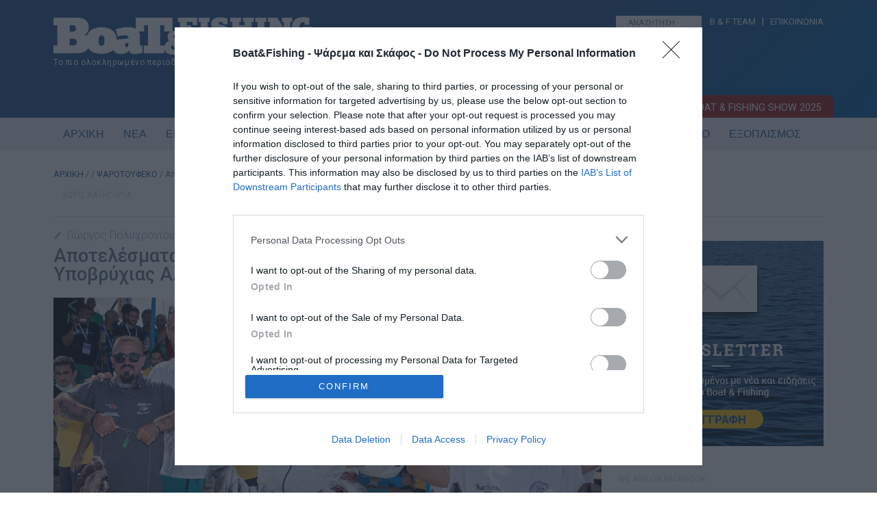

--- FILE ---
content_type: text/html; charset=UTF-8
request_url: https://www.boatfishing.gr/article-post/apotelesmata-2is-imeras-sto-32o-pagkosmio-protathlima-ypovrychias-alieias-sti-sardinia-poioi-xechorisan/
body_size: 23285
content:
<!DOCTYPE HTML>

<!--[if IEMobile 7 ]><html class="no-js iem7" manifest="default.appcache?v=1"><![endif]--> 
<!--[if lt IE 7 ]><html class="no-js ie6" lang="en"><![endif]--> 
<!--[if IE 7 ]><html class="no-js ie7" lang="en"><![endif]--> 
<!--[if IE 8 ]><html class="no-js ie8" lang="en"><![endif]--> 
<!--[if (gte IE 9)|(gt IEMobile 7)|!(IEMobile)|!(IE)]><!--><html class="no-js" lang="en"><!--<![endif]-->

<head>

<meta charset="UTF-8" />

<title>Αποτελέσματα 2ης ημέρας στο 32ο Παγκόσμιο Πρωτάθλημα Υποβρύχιας Αλιείας στη Σαρδηνία – Ποιοι ξεχώρισαν - Boat &amp; Fishing</title>

<meta http-equiv="X-UA-Compatible" content="IE=edge,chrome=1">
<meta name="viewport" content="width=device-width, initial-scale=1.0">
<link rel="pingback" href="https://www.boatfishing.gr/xmlrpc.php" />
<link rel="shortcut icon" href="https://www.boatfishing.gr/wp-content/themes/Boat-and-fishing/img/favicon.ico"/>
<!-- Favicon -->
<link rel="apple-touch-icon" sizes="57x57" href="https://www.boatfishing.gr/wp-content/themes/Boat-and-fishing/favicon/apple-icon-57x57.png">
<link rel="apple-touch-icon" sizes="60x60" href="https://www.boatfishing.gr/wp-content/themes/Boat-and-fishing/favicon/apple-icon-60x60.png">
<link rel="apple-touch-icon" sizes="72x72" href="https://www.boatfishing.gr/wp-content/themes/Boat-and-fishing/favicon/apple-icon-72x72.png">
<link rel="apple-touch-icon" sizes="76x76" href="https://www.boatfishing.gr/wp-content/themes/Boat-and-fishing/favicon/apple-icon-76x76.png">
<link rel="apple-touch-icon" sizes="114x114" href="https://www.boatfishing.gr/wp-content/themes/Boat-and-fishing/favicon/apple-icon-114x114.png">
<link rel="apple-touch-icon" sizes="120x120" href="https://www.boatfishing.gr/wp-content/themes/Boat-and-fishing/favicon/apple-icon-120x120.png">
<link rel="apple-touch-icon" sizes="144x144" href="https://www.boatfishing.gr/wp-content/themes/Boat-and-fishing/favicon/apple-icon-144x144.png">
<link rel="apple-touch-icon" sizes="152x152" href="https://www.boatfishing.gr/wp-content/themes/Boat-and-fishing/favicon/apple-icon-152x152.png">
<link rel="apple-touch-icon" sizes="180x180" href="https://www.boatfishing.gr/wp-content/themes/Boat-and-fishing/favicon/apple-icon-180x180.png">
<link rel="icon" type="image/png" sizes="192x192"  href="https://www.boatfishing.gr/wp-content/themes/Boat-and-fishing/favicon/android-icon-192x192.png">
<link rel="icon" type="image/png" sizes="32x32" href="https://www.boatfishing.gr/wp-content/themes/Boat-and-fishing/favicon/favicon-32x32.png">
<link rel="icon" type="image/png" sizes="96x96" href="https://www.boatfishing.gr/wp-content/themes/Boat-and-fishing/favicon/favicon-96x96.png">
<link rel="icon" type="image/png" sizes="16x16" href="https://www.boatfishing.gr/wp-content/themes/Boat-and-fishing/favicon/favicon-16x16.png">
<link rel="manifest" href="https://www.boatfishing.gr/wp-content/themes/Boat-and-fishing/favicon/manifest.json">
<meta name="msapplication-TileColor" content="#ffffff">
<meta name="msapplication-TileImage" content="https://www.boatfishing.gr/wp-content/themes/Boat-and-fishing/favicon/ms-icon-144x144.png">
<meta name="theme-color" content="#ffffff">
<meta property="fb:app_id" content="966242223397117" />
<link href="//fonts.googleapis.com/css?family=Roboto:400,700,500,300&subset=latin-ext,latin,greek" rel="stylesheet">
<link href="//code.ionicframework.com/ionicons/2.0.1/css/ionicons.min.css" rel="stylesheet">
<link href="https://www.boatfishing.gr/wp-content/themes/Boat-and-fishing/css/woocommerce.css" rel="stylesheet">
<link href="https://www.boatfishing.gr/wp-content/themes/Boat-and-fishing/css/business_directory.css" rel="stylesheet">
		
<meta property="og:image" content="https://www.boatfishing.gr/wp-content/uploads/2021/09/apotelesmata-2is-imeras-sto-32o-pagkosmio-protathlima-ypovrychias-alieias-sti-sardinia-poioi-xechorisan.jpg" />		

<meta name=“facebook-domain-verification” content=“woy6xgpqallow1b3lrwmq8aiwt89kx” />

<meta name='robots' content='index, follow, max-image-preview:large, max-snippet:-1, max-video-preview:-1' />
	<style>img:is([sizes="auto" i], [sizes^="auto," i]) { contain-intrinsic-size: 3000px 1500px }</style>
	
	<!-- This site is optimized with the Yoast SEO Premium plugin v26.1 (Yoast SEO v26.1.1) - https://yoast.com/wordpress/plugins/seo/ -->
	<link rel="canonical" href="https://www.boatfishing.gr/article-post/apotelesmata-2is-imeras-sto-32o-pagkosmio-protathlima-ypovrychias-alieias-sti-sardinia-poioi-xechorisan/" />
	<meta property="og:locale" content="el_GR" />
	<meta property="og:type" content="article" />
	<meta property="og:title" content="Αποτελέσματα 2ης ημέρας στο 32ο Παγκόσμιο Πρωτάθλημα Υποβρύχιας Αλιείας στη Σαρδηνία – Ποιοι ξεχώρισαν" />
	<meta property="og:description" content="Αναμένοντας ζύγισμα και αποτελέσματα της 2ης ημέρας | Ποια θέση έλαβαν οι Έλληνες αθλητές | XXXII World Spearfishing Championship Arbatax Sardegna 2021 |16 – 19 September 2021 | ______________________ UPDATE: Η Ελλάδα 3η στο κόσμο στο 32ο Παγκόσμιο Πρωτάθλημα Υποβρύχιας Αλιείας, και μάλιστα σε ένα από τα δυσκολότερα των τελευταίων ετών! Μόλις υπάρχουν αναλυτικές Βαθμολογίες [&hellip;]" />
	<meta property="og:url" content="https://www.boatfishing.gr/article-post/apotelesmata-2is-imeras-sto-32o-pagkosmio-protathlima-ypovrychias-alieias-sti-sardinia-poioi-xechorisan/" />
	<meta property="og:site_name" content="Boat &amp; Fishing" />
	<meta property="article:publisher" content="https://www.facebook.com/BoatFishing/" />
	<meta property="article:modified_time" content="2021-09-20T09:59:13+00:00" />
	<meta property="og:image" content="https://www.boatfishing.gr/wp-content/uploads/2021/09/apotelesmata-2is-imeras-sto-32o-pagkosmio-protathlima-ypovrychias-alieias-sti-sardinia-poioi-xechorisan.jpg" />
	<meta property="og:image:width" content="800" />
	<meta property="og:image:height" content="500" />
	<meta property="og:image:type" content="image/jpeg" />
	<meta name="twitter:card" content="summary_large_image" />
	<meta name="twitter:site" content="@boatfishinggr" />
	<script type="application/ld+json" class="yoast-schema-graph">{"@context":"https://schema.org","@graph":[{"@type":"WebPage","@id":"https://www.boatfishing.gr/article-post/apotelesmata-2is-imeras-sto-32o-pagkosmio-protathlima-ypovrychias-alieias-sti-sardinia-poioi-xechorisan/","url":"https://www.boatfishing.gr/article-post/apotelesmata-2is-imeras-sto-32o-pagkosmio-protathlima-ypovrychias-alieias-sti-sardinia-poioi-xechorisan/","name":"Αποτελέσματα 2ης ημέρας στο 32ο Παγκόσμιο Πρωτάθλημα Υποβρύχιας Αλιείας στη Σαρδηνία – Ποιοι ξεχώρισαν - Boat &amp; Fishing","isPartOf":{"@id":"https://www.boatfishing.gr/#website"},"primaryImageOfPage":{"@id":"https://www.boatfishing.gr/article-post/apotelesmata-2is-imeras-sto-32o-pagkosmio-protathlima-ypovrychias-alieias-sti-sardinia-poioi-xechorisan/#primaryimage"},"image":{"@id":"https://www.boatfishing.gr/article-post/apotelesmata-2is-imeras-sto-32o-pagkosmio-protathlima-ypovrychias-alieias-sti-sardinia-poioi-xechorisan/#primaryimage"},"thumbnailUrl":"https://www.boatfishing.gr/wp-content/uploads/2021/09/apotelesmata-2is-imeras-sto-32o-pagkosmio-protathlima-ypovrychias-alieias-sti-sardinia-poioi-xechorisan.jpg","datePublished":"2021-09-19T16:29:47+00:00","dateModified":"2021-09-20T09:59:13+00:00","breadcrumb":{"@id":"https://www.boatfishing.gr/article-post/apotelesmata-2is-imeras-sto-32o-pagkosmio-protathlima-ypovrychias-alieias-sti-sardinia-poioi-xechorisan/#breadcrumb"},"inLanguage":"el","potentialAction":[{"@type":"ReadAction","target":["https://www.boatfishing.gr/article-post/apotelesmata-2is-imeras-sto-32o-pagkosmio-protathlima-ypovrychias-alieias-sti-sardinia-poioi-xechorisan/"]}]},{"@type":"ImageObject","inLanguage":"el","@id":"https://www.boatfishing.gr/article-post/apotelesmata-2is-imeras-sto-32o-pagkosmio-protathlima-ypovrychias-alieias-sti-sardinia-poioi-xechorisan/#primaryimage","url":"https://www.boatfishing.gr/wp-content/uploads/2021/09/apotelesmata-2is-imeras-sto-32o-pagkosmio-protathlima-ypovrychias-alieias-sti-sardinia-poioi-xechorisan.jpg","contentUrl":"https://www.boatfishing.gr/wp-content/uploads/2021/09/apotelesmata-2is-imeras-sto-32o-pagkosmio-protathlima-ypovrychias-alieias-sti-sardinia-poioi-xechorisan.jpg","width":800,"height":500},{"@type":"BreadcrumbList","@id":"https://www.boatfishing.gr/article-post/apotelesmata-2is-imeras-sto-32o-pagkosmio-protathlima-ypovrychias-alieias-sti-sardinia-poioi-xechorisan/#breadcrumb","itemListElement":[{"@type":"ListItem","position":1,"name":"Home","item":"https://www.boatfishing.gr/"},{"@type":"ListItem","position":2,"name":"Articles","item":"https://www.boatfishing.gr/article-post/"},{"@type":"ListItem","position":3,"name":"Αποτελέσματα 2ης ημέρας στο 32ο Παγκόσμιο Πρωτάθλημα Υποβρύχιας Αλιείας στη Σαρδηνία – Ποιοι ξεχώρισαν"}]},{"@type":"WebSite","@id":"https://www.boatfishing.gr/#website","url":"https://www.boatfishing.gr/","name":"Boat & Fishing","description":"Το πιο ολοκληρωμένο ηλεκτρονικό περιοδικό για το σκάφος και το ψάρεμα!","publisher":{"@id":"https://www.boatfishing.gr/#organization"},"potentialAction":[{"@type":"SearchAction","target":{"@type":"EntryPoint","urlTemplate":"https://www.boatfishing.gr/?s={search_term_string}"},"query-input":{"@type":"PropertyValueSpecification","valueRequired":true,"valueName":"search_term_string"}}],"inLanguage":"el"},{"@type":"Organization","@id":"https://www.boatfishing.gr/#organization","name":"Boat & Fishing","url":"https://www.boatfishing.gr/","logo":{"@type":"ImageObject","inLanguage":"el","@id":"https://www.boatfishing.gr/#/schema/logo/image/","url":"https://www.boatfishing.gr/wp-content/uploads/2020/06/LogoBoatFishing.png","contentUrl":"https://www.boatfishing.gr/wp-content/uploads/2020/06/LogoBoatFishing.png","width":1902,"height":1902,"caption":"Boat & Fishing"},"image":{"@id":"https://www.boatfishing.gr/#/schema/logo/image/"},"sameAs":["https://www.facebook.com/BoatFishing/","https://x.com/boatfishinggr","https://www.instagram.com/boatfishing.gr/","https://www.tiktok.com/@boatfishing.gr","https://www.youtube.com/boatfishing"]}]}</script>
	<!-- / Yoast SEO Premium plugin. -->


<link rel='dns-prefetch' href='//s7.addthis.com' />
<script type="text/javascript">
/* <![CDATA[ */
window._wpemojiSettings = {"baseUrl":"https:\/\/s.w.org\/images\/core\/emoji\/16.0.1\/72x72\/","ext":".png","svgUrl":"https:\/\/s.w.org\/images\/core\/emoji\/16.0.1\/svg\/","svgExt":".svg","source":{"concatemoji":"https:\/\/www.boatfishing.gr\/wp-includes\/js\/wp-emoji-release.min.js?ver=6.8.3"}};
/*! This file is auto-generated */
!function(s,n){var o,i,e;function c(e){try{var t={supportTests:e,timestamp:(new Date).valueOf()};sessionStorage.setItem(o,JSON.stringify(t))}catch(e){}}function p(e,t,n){e.clearRect(0,0,e.canvas.width,e.canvas.height),e.fillText(t,0,0);var t=new Uint32Array(e.getImageData(0,0,e.canvas.width,e.canvas.height).data),a=(e.clearRect(0,0,e.canvas.width,e.canvas.height),e.fillText(n,0,0),new Uint32Array(e.getImageData(0,0,e.canvas.width,e.canvas.height).data));return t.every(function(e,t){return e===a[t]})}function u(e,t){e.clearRect(0,0,e.canvas.width,e.canvas.height),e.fillText(t,0,0);for(var n=e.getImageData(16,16,1,1),a=0;a<n.data.length;a++)if(0!==n.data[a])return!1;return!0}function f(e,t,n,a){switch(t){case"flag":return n(e,"\ud83c\udff3\ufe0f\u200d\u26a7\ufe0f","\ud83c\udff3\ufe0f\u200b\u26a7\ufe0f")?!1:!n(e,"\ud83c\udde8\ud83c\uddf6","\ud83c\udde8\u200b\ud83c\uddf6")&&!n(e,"\ud83c\udff4\udb40\udc67\udb40\udc62\udb40\udc65\udb40\udc6e\udb40\udc67\udb40\udc7f","\ud83c\udff4\u200b\udb40\udc67\u200b\udb40\udc62\u200b\udb40\udc65\u200b\udb40\udc6e\u200b\udb40\udc67\u200b\udb40\udc7f");case"emoji":return!a(e,"\ud83e\udedf")}return!1}function g(e,t,n,a){var r="undefined"!=typeof WorkerGlobalScope&&self instanceof WorkerGlobalScope?new OffscreenCanvas(300,150):s.createElement("canvas"),o=r.getContext("2d",{willReadFrequently:!0}),i=(o.textBaseline="top",o.font="600 32px Arial",{});return e.forEach(function(e){i[e]=t(o,e,n,a)}),i}function t(e){var t=s.createElement("script");t.src=e,t.defer=!0,s.head.appendChild(t)}"undefined"!=typeof Promise&&(o="wpEmojiSettingsSupports",i=["flag","emoji"],n.supports={everything:!0,everythingExceptFlag:!0},e=new Promise(function(e){s.addEventListener("DOMContentLoaded",e,{once:!0})}),new Promise(function(t){var n=function(){try{var e=JSON.parse(sessionStorage.getItem(o));if("object"==typeof e&&"number"==typeof e.timestamp&&(new Date).valueOf()<e.timestamp+604800&&"object"==typeof e.supportTests)return e.supportTests}catch(e){}return null}();if(!n){if("undefined"!=typeof Worker&&"undefined"!=typeof OffscreenCanvas&&"undefined"!=typeof URL&&URL.createObjectURL&&"undefined"!=typeof Blob)try{var e="postMessage("+g.toString()+"("+[JSON.stringify(i),f.toString(),p.toString(),u.toString()].join(",")+"));",a=new Blob([e],{type:"text/javascript"}),r=new Worker(URL.createObjectURL(a),{name:"wpTestEmojiSupports"});return void(r.onmessage=function(e){c(n=e.data),r.terminate(),t(n)})}catch(e){}c(n=g(i,f,p,u))}t(n)}).then(function(e){for(var t in e)n.supports[t]=e[t],n.supports.everything=n.supports.everything&&n.supports[t],"flag"!==t&&(n.supports.everythingExceptFlag=n.supports.everythingExceptFlag&&n.supports[t]);n.supports.everythingExceptFlag=n.supports.everythingExceptFlag&&!n.supports.flag,n.DOMReady=!1,n.readyCallback=function(){n.DOMReady=!0}}).then(function(){return e}).then(function(){var e;n.supports.everything||(n.readyCallback(),(e=n.source||{}).concatemoji?t(e.concatemoji):e.wpemoji&&e.twemoji&&(t(e.twemoji),t(e.wpemoji)))}))}((window,document),window._wpemojiSettings);
/* ]]> */
</script>
<style id='wp-emoji-styles-inline-css' type='text/css'>

	img.wp-smiley, img.emoji {
		display: inline !important;
		border: none !important;
		box-shadow: none !important;
		height: 1em !important;
		width: 1em !important;
		margin: 0 0.07em !important;
		vertical-align: -0.1em !important;
		background: none !important;
		padding: 0 !important;
	}
</style>
<link rel='stylesheet' id='wp-block-library-css' href='https://www.boatfishing.gr/wp-includes/css/dist/block-library/style.min.css?ver=6.8.3' type='text/css' media='all' />
<style id='classic-theme-styles-inline-css' type='text/css'>
/*! This file is auto-generated */
.wp-block-button__link{color:#fff;background-color:#32373c;border-radius:9999px;box-shadow:none;text-decoration:none;padding:calc(.667em + 2px) calc(1.333em + 2px);font-size:1.125em}.wp-block-file__button{background:#32373c;color:#fff;text-decoration:none}
</style>
<style id='global-styles-inline-css' type='text/css'>
:root{--wp--preset--aspect-ratio--square: 1;--wp--preset--aspect-ratio--4-3: 4/3;--wp--preset--aspect-ratio--3-4: 3/4;--wp--preset--aspect-ratio--3-2: 3/2;--wp--preset--aspect-ratio--2-3: 2/3;--wp--preset--aspect-ratio--16-9: 16/9;--wp--preset--aspect-ratio--9-16: 9/16;--wp--preset--color--black: #000000;--wp--preset--color--cyan-bluish-gray: #abb8c3;--wp--preset--color--white: #ffffff;--wp--preset--color--pale-pink: #f78da7;--wp--preset--color--vivid-red: #cf2e2e;--wp--preset--color--luminous-vivid-orange: #ff6900;--wp--preset--color--luminous-vivid-amber: #fcb900;--wp--preset--color--light-green-cyan: #7bdcb5;--wp--preset--color--vivid-green-cyan: #00d084;--wp--preset--color--pale-cyan-blue: #8ed1fc;--wp--preset--color--vivid-cyan-blue: #0693e3;--wp--preset--color--vivid-purple: #9b51e0;--wp--preset--gradient--vivid-cyan-blue-to-vivid-purple: linear-gradient(135deg,rgba(6,147,227,1) 0%,rgb(155,81,224) 100%);--wp--preset--gradient--light-green-cyan-to-vivid-green-cyan: linear-gradient(135deg,rgb(122,220,180) 0%,rgb(0,208,130) 100%);--wp--preset--gradient--luminous-vivid-amber-to-luminous-vivid-orange: linear-gradient(135deg,rgba(252,185,0,1) 0%,rgba(255,105,0,1) 100%);--wp--preset--gradient--luminous-vivid-orange-to-vivid-red: linear-gradient(135deg,rgba(255,105,0,1) 0%,rgb(207,46,46) 100%);--wp--preset--gradient--very-light-gray-to-cyan-bluish-gray: linear-gradient(135deg,rgb(238,238,238) 0%,rgb(169,184,195) 100%);--wp--preset--gradient--cool-to-warm-spectrum: linear-gradient(135deg,rgb(74,234,220) 0%,rgb(151,120,209) 20%,rgb(207,42,186) 40%,rgb(238,44,130) 60%,rgb(251,105,98) 80%,rgb(254,248,76) 100%);--wp--preset--gradient--blush-light-purple: linear-gradient(135deg,rgb(255,206,236) 0%,rgb(152,150,240) 100%);--wp--preset--gradient--blush-bordeaux: linear-gradient(135deg,rgb(254,205,165) 0%,rgb(254,45,45) 50%,rgb(107,0,62) 100%);--wp--preset--gradient--luminous-dusk: linear-gradient(135deg,rgb(255,203,112) 0%,rgb(199,81,192) 50%,rgb(65,88,208) 100%);--wp--preset--gradient--pale-ocean: linear-gradient(135deg,rgb(255,245,203) 0%,rgb(182,227,212) 50%,rgb(51,167,181) 100%);--wp--preset--gradient--electric-grass: linear-gradient(135deg,rgb(202,248,128) 0%,rgb(113,206,126) 100%);--wp--preset--gradient--midnight: linear-gradient(135deg,rgb(2,3,129) 0%,rgb(40,116,252) 100%);--wp--preset--font-size--small: 13px;--wp--preset--font-size--medium: 20px;--wp--preset--font-size--large: 36px;--wp--preset--font-size--x-large: 42px;--wp--preset--spacing--20: 0.44rem;--wp--preset--spacing--30: 0.67rem;--wp--preset--spacing--40: 1rem;--wp--preset--spacing--50: 1.5rem;--wp--preset--spacing--60: 2.25rem;--wp--preset--spacing--70: 3.38rem;--wp--preset--spacing--80: 5.06rem;--wp--preset--shadow--natural: 6px 6px 9px rgba(0, 0, 0, 0.2);--wp--preset--shadow--deep: 12px 12px 50px rgba(0, 0, 0, 0.4);--wp--preset--shadow--sharp: 6px 6px 0px rgba(0, 0, 0, 0.2);--wp--preset--shadow--outlined: 6px 6px 0px -3px rgba(255, 255, 255, 1), 6px 6px rgba(0, 0, 0, 1);--wp--preset--shadow--crisp: 6px 6px 0px rgba(0, 0, 0, 1);}:where(.is-layout-flex){gap: 0.5em;}:where(.is-layout-grid){gap: 0.5em;}body .is-layout-flex{display: flex;}.is-layout-flex{flex-wrap: wrap;align-items: center;}.is-layout-flex > :is(*, div){margin: 0;}body .is-layout-grid{display: grid;}.is-layout-grid > :is(*, div){margin: 0;}:where(.wp-block-columns.is-layout-flex){gap: 2em;}:where(.wp-block-columns.is-layout-grid){gap: 2em;}:where(.wp-block-post-template.is-layout-flex){gap: 1.25em;}:where(.wp-block-post-template.is-layout-grid){gap: 1.25em;}.has-black-color{color: var(--wp--preset--color--black) !important;}.has-cyan-bluish-gray-color{color: var(--wp--preset--color--cyan-bluish-gray) !important;}.has-white-color{color: var(--wp--preset--color--white) !important;}.has-pale-pink-color{color: var(--wp--preset--color--pale-pink) !important;}.has-vivid-red-color{color: var(--wp--preset--color--vivid-red) !important;}.has-luminous-vivid-orange-color{color: var(--wp--preset--color--luminous-vivid-orange) !important;}.has-luminous-vivid-amber-color{color: var(--wp--preset--color--luminous-vivid-amber) !important;}.has-light-green-cyan-color{color: var(--wp--preset--color--light-green-cyan) !important;}.has-vivid-green-cyan-color{color: var(--wp--preset--color--vivid-green-cyan) !important;}.has-pale-cyan-blue-color{color: var(--wp--preset--color--pale-cyan-blue) !important;}.has-vivid-cyan-blue-color{color: var(--wp--preset--color--vivid-cyan-blue) !important;}.has-vivid-purple-color{color: var(--wp--preset--color--vivid-purple) !important;}.has-black-background-color{background-color: var(--wp--preset--color--black) !important;}.has-cyan-bluish-gray-background-color{background-color: var(--wp--preset--color--cyan-bluish-gray) !important;}.has-white-background-color{background-color: var(--wp--preset--color--white) !important;}.has-pale-pink-background-color{background-color: var(--wp--preset--color--pale-pink) !important;}.has-vivid-red-background-color{background-color: var(--wp--preset--color--vivid-red) !important;}.has-luminous-vivid-orange-background-color{background-color: var(--wp--preset--color--luminous-vivid-orange) !important;}.has-luminous-vivid-amber-background-color{background-color: var(--wp--preset--color--luminous-vivid-amber) !important;}.has-light-green-cyan-background-color{background-color: var(--wp--preset--color--light-green-cyan) !important;}.has-vivid-green-cyan-background-color{background-color: var(--wp--preset--color--vivid-green-cyan) !important;}.has-pale-cyan-blue-background-color{background-color: var(--wp--preset--color--pale-cyan-blue) !important;}.has-vivid-cyan-blue-background-color{background-color: var(--wp--preset--color--vivid-cyan-blue) !important;}.has-vivid-purple-background-color{background-color: var(--wp--preset--color--vivid-purple) !important;}.has-black-border-color{border-color: var(--wp--preset--color--black) !important;}.has-cyan-bluish-gray-border-color{border-color: var(--wp--preset--color--cyan-bluish-gray) !important;}.has-white-border-color{border-color: var(--wp--preset--color--white) !important;}.has-pale-pink-border-color{border-color: var(--wp--preset--color--pale-pink) !important;}.has-vivid-red-border-color{border-color: var(--wp--preset--color--vivid-red) !important;}.has-luminous-vivid-orange-border-color{border-color: var(--wp--preset--color--luminous-vivid-orange) !important;}.has-luminous-vivid-amber-border-color{border-color: var(--wp--preset--color--luminous-vivid-amber) !important;}.has-light-green-cyan-border-color{border-color: var(--wp--preset--color--light-green-cyan) !important;}.has-vivid-green-cyan-border-color{border-color: var(--wp--preset--color--vivid-green-cyan) !important;}.has-pale-cyan-blue-border-color{border-color: var(--wp--preset--color--pale-cyan-blue) !important;}.has-vivid-cyan-blue-border-color{border-color: var(--wp--preset--color--vivid-cyan-blue) !important;}.has-vivid-purple-border-color{border-color: var(--wp--preset--color--vivid-purple) !important;}.has-vivid-cyan-blue-to-vivid-purple-gradient-background{background: var(--wp--preset--gradient--vivid-cyan-blue-to-vivid-purple) !important;}.has-light-green-cyan-to-vivid-green-cyan-gradient-background{background: var(--wp--preset--gradient--light-green-cyan-to-vivid-green-cyan) !important;}.has-luminous-vivid-amber-to-luminous-vivid-orange-gradient-background{background: var(--wp--preset--gradient--luminous-vivid-amber-to-luminous-vivid-orange) !important;}.has-luminous-vivid-orange-to-vivid-red-gradient-background{background: var(--wp--preset--gradient--luminous-vivid-orange-to-vivid-red) !important;}.has-very-light-gray-to-cyan-bluish-gray-gradient-background{background: var(--wp--preset--gradient--very-light-gray-to-cyan-bluish-gray) !important;}.has-cool-to-warm-spectrum-gradient-background{background: var(--wp--preset--gradient--cool-to-warm-spectrum) !important;}.has-blush-light-purple-gradient-background{background: var(--wp--preset--gradient--blush-light-purple) !important;}.has-blush-bordeaux-gradient-background{background: var(--wp--preset--gradient--blush-bordeaux) !important;}.has-luminous-dusk-gradient-background{background: var(--wp--preset--gradient--luminous-dusk) !important;}.has-pale-ocean-gradient-background{background: var(--wp--preset--gradient--pale-ocean) !important;}.has-electric-grass-gradient-background{background: var(--wp--preset--gradient--electric-grass) !important;}.has-midnight-gradient-background{background: var(--wp--preset--gradient--midnight) !important;}.has-small-font-size{font-size: var(--wp--preset--font-size--small) !important;}.has-medium-font-size{font-size: var(--wp--preset--font-size--medium) !important;}.has-large-font-size{font-size: var(--wp--preset--font-size--large) !important;}.has-x-large-font-size{font-size: var(--wp--preset--font-size--x-large) !important;}
:where(.wp-block-post-template.is-layout-flex){gap: 1.25em;}:where(.wp-block-post-template.is-layout-grid){gap: 1.25em;}
:where(.wp-block-columns.is-layout-flex){gap: 2em;}:where(.wp-block-columns.is-layout-grid){gap: 2em;}
:root :where(.wp-block-pullquote){font-size: 1.5em;line-height: 1.6;}
</style>
<link rel='stylesheet' id='contact-form-7-css' href='https://www.boatfishing.gr/wp-content/plugins/contact-form-7/includes/css/styles.css?ver=6.1.2' type='text/css' media='all' />
<link rel='stylesheet' id='woocommerce-layout-css' href='https://www.boatfishing.gr/wp-content/plugins/woocommerce/assets/css/woocommerce-layout.css?ver=10.2.2' type='text/css' media='all' />
<link rel='stylesheet' id='woocommerce-smallscreen-css' href='https://www.boatfishing.gr/wp-content/plugins/woocommerce/assets/css/woocommerce-smallscreen.css?ver=10.2.2' type='text/css' media='only screen and (max-width: 768px)' />
<link rel='stylesheet' id='woocommerce-general-css' href='https://www.boatfishing.gr/wp-content/plugins/woocommerce/assets/css/woocommerce.css?ver=10.2.2' type='text/css' media='all' />
<style id='woocommerce-inline-inline-css' type='text/css'>
.woocommerce form .form-row .required { visibility: visible; }
</style>
<link rel='stylesheet' id='brands-styles-css' href='https://www.boatfishing.gr/wp-content/plugins/woocommerce/assets/css/brands.css?ver=10.2.2' type='text/css' media='all' />
<link rel='stylesheet' id='screen-css' href='https://www.boatfishing.gr/wp-content/themes/Boat-and-fishing/style.css?ver=6.8.3' type='text/css' media='screen' />
<link rel='stylesheet' id='tablepress-default-css' href='https://www.boatfishing.gr/wp-content/plugins/tablepress/css/build/default.css?ver=3.2.4' type='text/css' media='all' />
<link rel='stylesheet' id='addthis_all_pages-css' href='https://www.boatfishing.gr/wp-content/plugins/addthis/frontend/build/addthis_wordpress_public.min.css?ver=6.8.3' type='text/css' media='all' />
<script type="text/javascript" src="https://www.boatfishing.gr/wp-includes/js/swfobject.js?ver=2.2-20120417" id="swfobject-js"></script>
<script type="text/javascript" src="https://www.boatfishing.gr/wp-includes/js/jquery/jquery.min.js?ver=3.7.1" id="jquery-core-js"></script>
<script type="text/javascript" src="https://www.boatfishing.gr/wp-includes/js/jquery/jquery-migrate.min.js?ver=3.4.1" id="jquery-migrate-js"></script>
<script type="text/javascript" src="https://www.boatfishing.gr/wp-content/plugins/woocommerce/assets/js/jquery-blockui/jquery.blockUI.min.js?ver=2.7.0-wc.10.2.2" id="jquery-blockui-js" defer="defer" data-wp-strategy="defer"></script>
<script type="text/javascript" id="wc-add-to-cart-js-extra">
/* <![CDATA[ */
var wc_add_to_cart_params = {"ajax_url":"\/wp-admin\/admin-ajax.php","wc_ajax_url":"\/?wc-ajax=%%endpoint%%","i18n_view_cart":"\u039a\u03b1\u03bb\u03ac\u03b8\u03b9","cart_url":"https:\/\/www.boatfishing.gr\/kalathi\/","is_cart":"","cart_redirect_after_add":"yes"};
/* ]]> */
</script>
<script type="text/javascript" src="https://www.boatfishing.gr/wp-content/plugins/woocommerce/assets/js/frontend/add-to-cart.min.js?ver=10.2.2" id="wc-add-to-cart-js" defer="defer" data-wp-strategy="defer"></script>
<script type="text/javascript" src="https://www.boatfishing.gr/wp-content/plugins/woocommerce/assets/js/js-cookie/js.cookie.min.js?ver=2.1.4-wc.10.2.2" id="js-cookie-js" defer="defer" data-wp-strategy="defer"></script>
<script type="text/javascript" id="woocommerce-js-extra">
/* <![CDATA[ */
var woocommerce_params = {"ajax_url":"\/wp-admin\/admin-ajax.php","wc_ajax_url":"\/?wc-ajax=%%endpoint%%","i18n_password_show":"\u0395\u03bc\u03c6\u03ac\u03bd\u03b9\u03c3\u03b7 \u03c3\u03c5\u03bd\u03b8\u03b7\u03bc\u03b1\u03c4\u03b9\u03ba\u03bf\u03cd","i18n_password_hide":"\u0391\u03c0\u03cc\u03ba\u03c1\u03c5\u03c8\u03b7 \u03c3\u03c5\u03bd\u03b8\u03b7\u03bc\u03b1\u03c4\u03b9\u03ba\u03bf\u03cd"};
/* ]]> */
</script>
<script type="text/javascript" src="https://www.boatfishing.gr/wp-content/plugins/woocommerce/assets/js/frontend/woocommerce.min.js?ver=10.2.2" id="woocommerce-js" defer="defer" data-wp-strategy="defer"></script>
<script type="text/javascript" src="https://www.boatfishing.gr/wp-content/themes/Boat-and-fishing/js/site.js?ver=6.8.3" id="site-js"></script>
<link rel="https://api.w.org/" href="https://www.boatfishing.gr/wp-json/" /><link rel="EditURI" type="application/rsd+xml" title="RSD" href="https://www.boatfishing.gr/xmlrpc.php?rsd" />
<link rel='shortlink' href='https://www.boatfishing.gr/?p=44533' />
<link rel="alternate" title="oEmbed (JSON)" type="application/json+oembed" href="https://www.boatfishing.gr/wp-json/oembed/1.0/embed?url=https%3A%2F%2Fwww.boatfishing.gr%2Farticle-post%2Fapotelesmata-2is-imeras-sto-32o-pagkosmio-protathlima-ypovrychias-alieias-sti-sardinia-poioi-xechorisan%2F" />
<link rel="alternate" title="oEmbed (XML)" type="text/xml+oembed" href="https://www.boatfishing.gr/wp-json/oembed/1.0/embed?url=https%3A%2F%2Fwww.boatfishing.gr%2Farticle-post%2Fapotelesmata-2is-imeras-sto-32o-pagkosmio-protathlima-ypovrychias-alieias-sti-sardinia-poioi-xechorisan%2F&#038;format=xml" />
		<meta property="fb:pages" content="116574878375398" />
					<meta property="ia:markup_url" content="https://www.boatfishing.gr/article-post/apotelesmata-2is-imeras-sto-32o-pagkosmio-protathlima-ypovrychias-alieias-sti-sardinia-poioi-xechorisan/?ia_markup=1" />
			<script type="text/javascript">
	window._wp_rp_static_base_url = 'https://rp.zemanta.com/static/';
	window._wp_rp_wp_ajax_url = "https://www.boatfishing.gr/wp-admin/admin-ajax.php";
	window._wp_rp_plugin_version = '3.6.1';
	window._wp_rp_post_id = '44533';
	window._wp_rp_num_rel_posts = '3';
	window._wp_rp_thumbnails = true;
	window._wp_rp_post_title = '%CE%91%CF%80%CE%BF%CF%84%CE%B5%CE%BB%CE%AD%CF%83%CE%BC%CE%B1%CF%84%CE%B1+2%CE%B7%CF%82+%CE%B7%CE%BC%CE%AD%CF%81%CE%B1%CF%82+%CF%83%CF%84%CE%BF+32%CE%BF+%CE%A0%CE%B1%CE%B3%CE%BA%CF%8C%CF%83%CE%BC%CE%B9%CE%BF+%CE%A0%CF%81%CF%89%CF%84%CE%AC%CE%B8%CE%BB%CE%B7%CE%BC%CE%B1+%CE%A5%CF%80%CE%BF%CE%B2%CF%81%CF%8D%CF%87%CE%B9%CE%B1%CF%82+%CE%91%CE%BB%CE%B9%CE%B5%CE%AF%CE%B1%CF%82+%CF%83%CF%84%CE%B7+%CE%A3%CE%B1%CF%81%CE%B4%CE%B7%CE%BD%CE%AF%CE%B1+%E2%80%93+%CE%A0%CE%BF%CE%B9%CE%BF%CE%B9+%CE%BE%CE%B5%CF%87%CF%8E%CF%81%CE%B9%CF%83%CE%B1%CE%BD';
	window._wp_rp_post_tags = ['wsc2021', '%3F%3F%3F%3F%3F%3F%3F+%3F%3F%3F%3F%3F%3F%3F', '%3F%3F%3F%3F%3F%3F%3F%3F%3F+%3F%3F%3F%3F%3F', '%3F%3F%3F%3F%3F%3F%C2%B5%3F%3F+%3F%3F%3F%3F%3F', '%3F%3F%3F%3F%3F%3F%3F+%3F%3F%3F%3F%3F%3F', '%3F%3F%3F%3F%3F%3F%3F%3F', '2', '3', '4', 'septemb', '16', '49', '12', '19', 'championship', '32', 'world', '5'];
</script>
<link rel="stylesheet" href="https://www.boatfishing.gr/wp-content/plugins/related-posts/static/themes/vertical-m.css?version=3.6.1" />
<style type="text/css">
.related_post_title {
}
ul.related_post li {
width:260px!important;
}
ul.related_post li:last-child {
margin-right:0px!important;
}
.wp_rp_wrap .related_post_title {padding-top:20px!important;padding-bottom:10px!important;font-family:'Roboto'!important;}
ul.related_post li img {
width:260px!important;height:162px!important;
}
ul.related_post {
}
@media only screen and (max-width: 480px) { 
ul.related_post li {
width:100%!important;
}
}
@media only screen and (max-width: 480px) { 
ul.related_post li a {
padding-right:10px;
}
}
@media only screen and (max-width: 480px) { 
ul.related_post li img {
padding-right:10px;
}
}

ul.related_post li small {
font-weight:italic;
}
ul.related_post li a {
color:#555!important;
font-weight:bold;
font-size: 0.8rem!important;
min-height:60px;
}
ul.related_post li small {
    color: #2c5e94;
    margin: 10px 0 5px 0;
    display: block;
}</style>
	<noscript><style>.woocommerce-product-gallery{ opacity: 1 !important; }</style></noscript>
	<style type="text/css" id="filter-everything-inline-css">.wpc-orderby-select{width:100%}.wpc-filters-open-button-container{display:none}.wpc-debug-message{padding:16px;font-size:14px;border:1px dashed #ccc;margin-bottom:20px}.wpc-debug-title{visibility:hidden}.wpc-button-inner,.wpc-chip-content{display:flex;align-items:center}.wpc-icon-html-wrapper{position:relative;margin-right:10px;top:2px}.wpc-icon-html-wrapper span{display:block;height:1px;width:18px;border-radius:3px;background:#2c2d33;margin-bottom:4px;position:relative}span.wpc-icon-line-1:after,span.wpc-icon-line-2:after,span.wpc-icon-line-3:after{content:"";display:block;width:3px;height:3px;border:1px solid #2c2d33;background-color:#fff;position:absolute;top:-2px;box-sizing:content-box}span.wpc-icon-line-3:after{border-radius:50%;left:2px}span.wpc-icon-line-1:after{border-radius:50%;left:5px}span.wpc-icon-line-2:after{border-radius:50%;left:12px}body .wpc-filters-open-button-container a.wpc-filters-open-widget,body .wpc-filters-open-button-container a.wpc-open-close-filters-button{display:inline-block;text-align:left;border:1px solid #2c2d33;border-radius:2px;line-height:1.5;padding:7px 12px;background-color:transparent;color:#2c2d33;box-sizing:border-box;text-decoration:none!important;font-weight:400;transition:none;position:relative}@media screen and (max-width:768px){.wpc_show_bottom_widget .wpc-filters-open-button-container,.wpc_show_open_close_button .wpc-filters-open-button-container{display:block}.wpc_show_bottom_widget .wpc-filters-open-button-container{margin-top:1em;margin-bottom:1em}}</style>
<link rel="amphtml" href="https://www.boatfishing.gr/article-post/apotelesmata-2is-imeras-sto-32o-pagkosmio-protathlima-ypovrychias-alieias-sti-sardinia-poioi-xechorisan/?amp=1"><link rel="icon" href="https://www.boatfishing.gr/wp-content/uploads/2020/06/cropped-LogoBoatFishing-32x32.png" sizes="32x32" />
<link rel="icon" href="https://www.boatfishing.gr/wp-content/uploads/2020/06/cropped-LogoBoatFishing-192x192.png" sizes="192x192" />
<link rel="apple-touch-icon" href="https://www.boatfishing.gr/wp-content/uploads/2020/06/cropped-LogoBoatFishing-180x180.png" />
<meta name="msapplication-TileImage" content="https://www.boatfishing.gr/wp-content/uploads/2020/06/cropped-LogoBoatFishing-270x270.png" />

<meta property="fb:pages" content="116574878375398" />

<script> 
  // Define dataLayer and the gtag function. 
  window.dataLayer = window.dataLayer || []; 
  function gtag(){dataLayer.push(arguments);} 
 
  // Default ad_storage to 'denied'. 
  gtag('consent', 'default', { 
        ad_storage: "denied", 
        analytics_storage: "denied", 
        functionality_storage: "denied", 
        personalization_storage: "denied", 
        security_storage: "denied",  
        ad_user_data: "denied",
        ad_personalization: "denied", 
'wait_for_update': 500 
 
  }); 
</script> 

<!-- InMobi Choice. Consent Manager Tag v3.0 (for TCF 2.2) -->
<script type="text/javascript" async=true>
(function() {
  var host = window.location.hostname;
  var element = document.createElement('script');
  var firstScript = document.getElementsByTagName('script')[0];
  var url = 'https://cmp.inmobi.com'
    .concat('/choice/', 'jyYfwHYSKXZY4', '/', host, '/choice.js?tag_version=V3');
  var uspTries = 0;
  var uspTriesLimit = 3;
  element.async = true;
  element.type = 'text/javascript';
  element.src = url;

  firstScript.parentNode.insertBefore(element, firstScript);

  function makeStub() {
    var TCF_LOCATOR_NAME = '__tcfapiLocator';
    var queue = [];
    var win = window;
    var cmpFrame;

    function addFrame() {
      var doc = win.document;
      var otherCMP = !!(win.frames[TCF_LOCATOR_NAME]);

      if (!otherCMP) {
        if (doc.body) {
          var iframe = doc.createElement('iframe');

          iframe.style.cssText = 'display:none';
          iframe.name = TCF_LOCATOR_NAME;
          doc.body.appendChild(iframe);
        } else {
          setTimeout(addFrame, 5);
        }
      }
      return !otherCMP;
    }

    function tcfAPIHandler() {
      var gdprApplies;
      var args = arguments;

      if (!args.length) {
        return queue;
      } else if (args[0] === 'setGdprApplies') {
        if (
          args.length > 3 &&
          args[2] === 2 &&
          typeof args[3] === 'boolean'
        ) {
          gdprApplies = args[3];
          if (typeof args[2] === 'function') {
            args[2]('set', true);
          }
        }
      } else if (args[0] === 'ping') {
        var retr = {
          gdprApplies: gdprApplies,
          cmpLoaded: false,
          cmpStatus: 'stub'
        };

        if (typeof args[2] === 'function') {
          args[2](retr);
        }
      } else {
        if(args[0] === 'init' && typeof args[3] === 'object') {
          args[3] = Object.assign(args[3], { tag_version: 'V3' });
        }
        queue.push(args);
      }
    }

    function postMessageEventHandler(event) {
      var msgIsString = typeof event.data === 'string';
      var json = {};

      try {
        if (msgIsString) {
          json = JSON.parse(event.data);
        } else {
          json = event.data;
        }
      } catch (ignore) {}

      var payload = json.__tcfapiCall;

      if (payload) {
        window.__tcfapi(
          payload.command,
          payload.version,
          function(retValue, success) {
            var returnMsg = {
              __tcfapiReturn: {
                returnValue: retValue,
                success: success,
                callId: payload.callId
              }
            };
            if (msgIsString) {
              returnMsg = JSON.stringify(returnMsg);
            }
            if (event && event.source && event.source.postMessage) {
              event.source.postMessage(returnMsg, '*');
            }
          },
          payload.parameter
        );
      }
    }

    while (win) {
      try {
        if (win.frames[TCF_LOCATOR_NAME]) {
          cmpFrame = win;
          break;
        }
      } catch (ignore) {}

      if (win === window.top) {
        break;
      }
      win = win.parent;
    }
    if (!cmpFrame) {
      addFrame();
      win.__tcfapi = tcfAPIHandler;
      win.addEventListener('message', postMessageEventHandler, false);
    }
  };

  makeStub();

  function makeGppStub() {
    const CMP_ID = 10;
    const SUPPORTED_APIS = [
      '2:tcfeuv2',
      '6:uspv1',
      '7:usnatv1',
      '8:usca',
      '9:usvav1',
      '10:uscov1',
      '11:usutv1',
      '12:usctv1'
    ];

    window.__gpp_addFrame = function (n) {
      if (!window.frames[n]) {
        if (document.body) {
          var i = document.createElement("iframe");
          i.style.cssText = "display:none";
          i.name = n;
          document.body.appendChild(i);
        } else {
          window.setTimeout(window.__gpp_addFrame, 10, n);
        }
      }
    };
    window.__gpp_stub = function () {
      var b = arguments;
      __gpp.queue = __gpp.queue || [];
      __gpp.events = __gpp.events || [];

      if (!b.length || (b.length == 1 && b[0] == "queue")) {
        return __gpp.queue;
      }

      if (b.length == 1 && b[0] == "events") {
        return __gpp.events;
      }

      var cmd = b[0];
      var clb = b.length > 1 ? b[1] : null;
      var par = b.length > 2 ? b[2] : null;
      if (cmd === "ping") {
        clb(
          {
            gppVersion: "1.1", // must be "Version.Subversion", current: "1.1"
            cmpStatus: "stub", // possible values: stub, loading, loaded, error
            cmpDisplayStatus: "hidden", // possible values: hidden, visible, disabled
            signalStatus: "not ready", // possible values: not ready, ready
            supportedAPIs: SUPPORTED_APIS, // list of supported APIs
            cmpId: CMP_ID, // IAB assigned CMP ID, may be 0 during stub/loading
            sectionList: [],
            applicableSections: [-1],
            gppString: "",
            parsedSections: {},
          },
          true
        );
      } else if (cmd === "addEventListener") {
        if (!("lastId" in __gpp)) {
          __gpp.lastId = 0;
        }
        __gpp.lastId++;
        var lnr = __gpp.lastId;
        __gpp.events.push({
          id: lnr,
          callback: clb,
          parameter: par,
        });
        clb(
          {
            eventName: "listenerRegistered",
            listenerId: lnr, // Registered ID of the listener
            data: true, // positive signal
            pingData: {
              gppVersion: "1.1", // must be "Version.Subversion", current: "1.1"
              cmpStatus: "stub", // possible values: stub, loading, loaded, error
              cmpDisplayStatus: "hidden", // possible values: hidden, visible, disabled
              signalStatus: "not ready", // possible values: not ready, ready
              supportedAPIs: SUPPORTED_APIS, // list of supported APIs
              cmpId: CMP_ID, // list of supported APIs
              sectionList: [],
              applicableSections: [-1],
              gppString: "",
              parsedSections: {},
            },
          },
          true
        );
      } else if (cmd === "removeEventListener") {
        var success = false;
        for (var i = 0; i < __gpp.events.length; i++) {
          if (__gpp.events[i].id == par) {
            __gpp.events.splice(i, 1);
            success = true;
            break;
          }
        }
        clb(
          {
            eventName: "listenerRemoved",
            listenerId: par, // Registered ID of the listener
            data: success, // status info
            pingData: {
              gppVersion: "1.1", // must be "Version.Subversion", current: "1.1"
              cmpStatus: "stub", // possible values: stub, loading, loaded, error
              cmpDisplayStatus: "hidden", // possible values: hidden, visible, disabled
              signalStatus: "not ready", // possible values: not ready, ready
              supportedAPIs: SUPPORTED_APIS, // list of supported APIs
              cmpId: CMP_ID, // CMP ID
              sectionList: [],
              applicableSections: [-1],
              gppString: "",
              parsedSections: {},
            },
          },
          true
        );
      } else if (cmd === "hasSection") {
        clb(false, true);
      } else if (cmd === "getSection" || cmd === "getField") {
        clb(null, true);
      }
      //queue all other commands
      else {
        __gpp.queue.push([].slice.apply(b));
      }
    };
    window.__gpp_msghandler = function (event) {
      var msgIsString = typeof event.data === "string";
      try {
        var json = msgIsString ? JSON.parse(event.data) : event.data;
      } catch (e) {
        var json = null;
      }
      if (typeof json === "object" && json !== null && "__gppCall" in json) {
        var i = json.__gppCall;
        window.__gpp(
          i.command,
          function (retValue, success) {
            var returnMsg = {
              __gppReturn: {
                returnValue: retValue,
                success: success,
                callId: i.callId,
              },
            };
            event.source.postMessage(msgIsString ? JSON.stringify(returnMsg) : returnMsg, "*");
          },
          "parameter" in i ? i.parameter : null,
          "version" in i ? i.version : "1.1"
        );
      }
    };
    if (!("__gpp" in window) || typeof window.__gpp !== "function") {
      window.__gpp = window.__gpp_stub;
      window.addEventListener("message", window.__gpp_msghandler, false);
      window.__gpp_addFrame("__gppLocator");
    }
  };

  makeGppStub();

  var uspStubFunction = function() {
    var arg = arguments;
    if (typeof window.__uspapi !== uspStubFunction) {
      setTimeout(function() {
        if (typeof window.__uspapi !== 'undefined') {
          window.__uspapi.apply(window.__uspapi, arg);
        }
      }, 500);
    }
  };

  var checkIfUspIsReady = function() {
    uspTries++;
    if (window.__uspapi === uspStubFunction && uspTries < uspTriesLimit) {
      console.warn('USP is not accessible');
    } else {
      clearInterval(uspInterval);
    }
  };

  if (typeof window.__uspapi === 'undefined') {
    window.__uspapi = uspStubFunction;
    var uspInterval = setInterval(checkIfUspIsReady, 6000);
  }
})();
</script>
<!-- End InMobi Choice. Consent Manager Tag v3.0 (for TCF 2.2) -->

<!-- Google Tag Manager -->
<script>(function(w,d,s,l,i){w[l]=w[l]||[];w[l].push({'gtm.start':
new Date().getTime(),event:'gtm.js'});var f=d.getElementsByTagName(s)[0],
j=d.createElement(s),dl=l!='dataLayer'?'&l='+l:'';j.async=true;j.src=
'https://www.googletagmanager.com/gtm.js?id='+i+dl;f.parentNode.insertBefore(j,f);
})(window,document,'script','dataLayer','GTM-W358LCQ');</script>
<!-- End Google Tag Manager -->

<script>
  (function(i,s,o,g,r,a,m){i['GoogleAnalyticsObject']=r;i[r]=i[r]||function(){
  (i[r].q=i[r].q||[]).push(arguments)},i[r].l=1*new Date();a=s.createElement(o),
  m=s.getElementsByTagName(o)[0];a.async=1;a.src=g;m.parentNode.insertBefore(a,m)
  })(window,document,'script','//www.google-analytics.com/analytics.js','ga');

  ga('create', 'UA-72197751-1', 'auto');
  ga('send', 'pageview');
</script>


<script async='async' src='https://www.googletagservices.com/tag/js/gpt.js'></script>
<script>
  var googletag = googletag || {};
  googletag.cmd = googletag.cmd || [];
</script>

<script>
  googletag.cmd.push(function() {
	
	    		
    			
			
							// Psarotoufeko
    			googletag.defineSlot('/96536880/boatfishing_psarema_psarotoufeko_300x250_1', [300, 250], 'div-gpt-ad-1493031770133-0').addService(googletag.pubads());
			    googletag.defineSlot('/96536880/boatfishing_psarema_psarotoufeko_300x250_2', [300, 250], 'div-gpt-ad-1493031770133-1').addService(googletag.pubads());
			    googletag.defineSlot('/96536880/boatfishing_psarema_psarotoufeko_300x250_3', [300, 250], 'div-gpt-ad-1493031770133-2').addService(googletag.pubads());
			    googletag.defineSlot('/96536880/boatfishing_psarema_psarotoufeko_300x250_4', [300, 250], 'div-gpt-ad-1518013158546-0').addService(googletag.pubads());
			    googletag.defineSlot('/96536880/boatfishing_psarema_psarotoufeko_leader', [[320,100], [970, 250], [728, 90], [970, 90], [1126,300]], 'div-gpt-ad-1531222661421-4').addService(googletag.pubads());
						
	    
    googletag.pubads().enableSingleRequest();
    googletag.pubads().collapseEmptyDivs();
    googletag.enableServices();
  });
</script>

</head>
<body class="wp-singular article-post-template-default single single-article-post postid-44533 wp-theme-Boat-and-fishing theme-Boat-and-fishing woocommerce-no-js apotelesmata-2is-imeras-sto-32o-pagkosmio-protathlima-ypovrychias-alieias-sti-sardinia-poioi-xechorisan">

<!-- Google Tag Manager (noscript) -->
<noscript><iframe src="https://www.googletagmanager.com/ns.html?id=GTM-W358LCQ"
height="0" width="0" style="display:none;visibility:hidden"></iframe></noscript>
<!-- End Google Tag Manager (noscript) -->
 
 <header class="main_header ">

    <div class="row top_wrap" >

      <div class="large-8 medium-8 hide-for-small columns">

       <a style="width:377px;" class="logo" href="https://www.boatfishing.gr">
        <img style="width:377px;" src="https://www.boatfishing.gr/wp-content/themes/Boat-and-fishing/img/boatfishing_logo_full.png" alt="logo">
       </a>
       <p class="sticky hide-for-medium-down">Το πιο ολοκληρωμένο περιοδικό για το ψάρεμα και το σκάφος!</p>

      </div>

	<div class="large-4 medium-4 hide-for-small columns top_content">

       <div class="contact search show-for-medium-up">
        <a href="#" class="ion-ios-search-strong search-bt"></a>
          <div class="search-box">
            <form role="search" method="get" action="https://www.boatfishing.gr/">
              <input type="search" id="s" placeholder="ΑΝΑΖΗΤΗΣΗ" value="" name="s"  />
            </form>
          </div>
        <a href="https://www.boatfishing.gr/b-f-team/">B & F TEAM</a>&nbsp;<span>|</span>
        <a href="https://www.boatfishing.gr/epikinwnia/">ΕΠΙΚΟΙΝΩΝΙΑ</a>
       </div>

       <div class="social">
         <a class="ion-social-facebook" href="https://www.facebook.com/BoatFishing?fref=ts" target="_blank"></a>
         <a class="ion-social-twitter" href="https://twitter.com/boatfishinggr" target="_blank"></a>
         <a class="ion-social-youtube" href="https://www.youtube.com/user/BoatFishingGr" target="_blank"></a>
       </div>

     </div>
     
     <div class="large-10 large-offset-2 columns hide-for-small text-right" style="padding-left:0;padding-right:0; margin-top:  40px;">
        <nav class="top-navigation">
            <div class="menu-top_menu-container"><ul id="menu-top_menu" class="menu"><li id="menu-item-31268" class="menu-item menu-item-type-custom menu-item-object-custom menu-item-31268"><a href="https://thessaloniki.boatfishingshow.gr/">ΘΕΣΣΑΛΟΝΙΚΗ BOAT &#038; FISHING SHOW 2025</a></li>
<li id="menu-item-56774" class="business menu-item menu-item-type-custom menu-item-object-custom menu-item-56774"><a href="https://www.boatfishingshow.gr/">BOAT &#038; FISHING SHOW 2025</a></li>
</ul></div>        </nav>
     </div>
      
    </div><!-- row top_wrap -->
      
    <div class="nav contain-to-grid sticky">
    
        <nav class="top-bar" data-topbar role="navigation ">

          <ul class="title-area">
            <li class="name"><a href="https://www.boatfishing.gr/">
             <img class="show-for-small" style="width:200px; margin-top:6px;" src="https://www.boatfishing.gr/wp-content/themes/Boat-and-fishing/img/boatfishing_logo_full.png" alt="logo"></a>
            </li>
             <li class="toggle-topbar menu-icon"><a href="#"><span></span></a></li>
          </ul>

          <section class="top-bar-section">
		  <div class="horizontal-nav-wrap"><!--hide-for-small-->
            <!-- Left Nav Section -->
            <ul class="left">
              <li class=" hide-for-medium " ><a href="https://www.boatfishing.gr">ΑΡΧΙΚΗ</a></li>
              <li class=""><a href="https://www.boatfishing.gr/nea/">ΝΕΑ</a></li>         		  
              <li class=" hide-for-medium"><a href="https://www.boatfishing.gr/issue/">ΕΚΔΟΣΕΙΣ</a></li>
              <li class=""><a href="https://www.boatfishing.gr/categories/psarema-apo-akti/">ΨΑΡΕΜΑ ΑΠΟ ΑΚΤΗ</a></li>
              <li class=""><a href="https://www.boatfishing.gr/categories/psarema-apo-skafos/">ΨΑΡΕΜΑ ΑΠΟ ΣΚΑΦΟΣ</a></li>
              <!---->
			  <li class=""><a href="https://www.boatfishing.gr/categories/psarotoufeko/">ΨΑΡΟΤΟΥΦΕΚΟ</a>
				  <ul class="dropdown">
		  							  </ul>
			  </li>
			  <li class=""><a href="https://www.boatfishing.gr/categories/skafos/">ΣΚΑΦΟΣ</a></li>
              <li class=""><a href="https://www.boatfishing.gr/videos/">VIDEO</a></li>
              <li class=""><a href="https://www.boatfishing.gr/exoplismos/">ΕΞΟΠΛΙΣΜΟΣ</a></li>
              <div class="show-for-small-only">
              <div class="menu-top_menu-container"><ul id="menu-top_menu-1" class="menu"><li class="menu-item menu-item-type-custom menu-item-object-custom menu-item-31268"><a href="https://thessaloniki.boatfishingshow.gr/">ΘΕΣΣΑΛΟΝΙΚΗ BOAT &#038; FISHING SHOW 2025</a></li>
<li class="business menu-item menu-item-type-custom menu-item-object-custom menu-item-56774"><a href="https://www.boatfishingshow.gr/">BOAT &#038; FISHING SHOW 2025</a></li>
</ul></div>              </div>
            </ul>
            </div><!--nav-wrap-->
          </section>
        </nav>
        
    </div><!--nav-->
    
    <div class="search_mobile show-for-small-only">
        <a href="#" class="ion-ios-search-strong search-bt"></a>       
        <form role="search" method="get" action="https://www.boatfishing.gr/">
            <input type="search" id="s" placeholder="ΑΝΑΖΗΤΗΣΗ" value="" name="s"  />
        </form>
    </div>
    
  </header>
  
  
  
  <div class="row mobile-overflow">
  
  	<div class="small-12 columns">
  	
  	
  					 
    		
    			    		
    		
    						
								
					<!-- /96536880/boatfishing_psarema_psarotoufeko_leader -->
					<div id='div-gpt-ad-1531222661421-4' class="headerbanner">
					<script>
					googletag.cmd.push(function() { googletag.display('div-gpt-ad-1531222661421-4'); });
					</script>
					</div>

				 
				
		 		
      
  	</div> 
  </div> 
  
  			
 <div class="row">
	<div class="navigation-helper">
	  <div class="breadcrumb">
		  <a href="https://www.boatfishing.gr">ΑΡΧΙΚΗ</a> /
		  		  		  	
		  						  	
		  	<a href=""></a> /
		  	<a href="https://www.boatfishing.gr/categories/psarotoufeko/ ">ΨΑΡΟΤΟΥΦΕΚΟ</a> /
		  	
		  	
		  		  <a class="current" href="#">Αποτελέσματα 2ης ημέρας στο 32ο Παγκόσμιο Πρωτάθλημα Υποβρύχιας Αλιείας στη Σαρδηνία – Ποιοι ξεχώρισαν</a> <br />  
	  </div>
	  <div class="cats">
		  
    <aside class="sidebar-menu">	   
      
    
    
	
    	    	
    	<ul><li class="categories">
	    	<ul>
				<li class="cat-item-none">Χωρίς κατηγορία</li>			</ul> 
        </li></ul> 
    
	

    </aside>
	  </div>
	</div>	  
  </div> 
    
   <div class="wrap row" data-sticky-container>

	
			
		
    <section class="single-page large-12 columns ">
    
    					
		<p class="author hide-for-small">
		    		    		    	<a href="https://www.boatfishing.gr/blogger/giorgos-polychroniou/">Γιώργος Πολυχρονίου</a>
		    		</p>
			
		
		<h1 class="page-title hide-for-small">Αποτελέσματα 2ης ημέρας στο 32ο Παγκόσμιο Πρωτάθλημα Υποβρύχιας Αλιείας στη Σαρδηνία – Ποιοι ξεχώρισαν</h1>
		
					
						<img src="https://www.boatfishing.gr/wp-content/uploads/2021/09/apotelesmata-2is-imeras-sto-32o-pagkosmio-protathlima-ypovrychias-alieias-sti-sardinia-poioi-xechorisan.jpg">
						
		<date>19 Σεπτεμβρίου, 2021</date>
			
	<div class="addthis_sharing_toolbox" style="margin-bottom:0px;"></div>			 
		 
	<article class="main">
		 
 		<h4 class="page-title show-for-small">Αποτελέσματα 2ης ημέρας στο 32ο Παγκόσμιο Πρωτάθλημα Υποβρύχιας Αλιείας στη Σαρδηνία – Ποιοι ξεχώρισαν</h4>
 		
 				
		<div class="at-above-post addthis_tool" data-url="https://www.boatfishing.gr/article-post/apotelesmata-2is-imeras-sto-32o-pagkosmio-protathlima-ypovrychias-alieias-sti-sardinia-poioi-xechorisan/"></div><h4>Αναμένοντας ζύγισμα και αποτελέσματα της 2ης ημέρας | Ποια θέση έλαβαν οι Έλληνες αθλητές | XXXII World Spearfishing Championship Arbatax Sardegna 2021 |16 – 19 September 2021 |</h4>
<p><strong>______________________<br />
UPDATE</strong>: Η Ελλάδα 3η στο κόσμο στο 32ο Παγκόσμιο Πρωτάθλημα Υποβρύχιας Αλιείας, και μάλιστα σε ένα από τα δυσκολότερα των τελευταίων ετών! Μόλις υπάρχουν αναλυτικές Βαθμολογίες θα επανέλθουμε.</p>
<p>Μεγάλη επιτυχία για την Ελληνική ομάδα Υποβρύχιας Αλιείας αφού κατάφερε να ξεχωρίσει μεταξύ 19 ομάδων καταφέρνοντας να κατακτήσει το χάλκινο μεταλλείο στο Παγκόσμιο που πραγματοποιήθηκε στη Σαρδηνία 16 – 19 Σεπτεμβρίου 2021.</p>
<p>Μετά από δύο ημέρες αγώνα, σε μία ιδιαίτερα απαιτητική τράπεζα, με μεγάλα βάθη, οι αθλητές μας κατάφεραν να ανεβάσουν στο βάθρο την Ελληνική σημαία αποδεικνύοντας για άλλη μία φορά ότι η χώρα μας ανήκει στην ελίτ των ψαροκυνηγών παγκοσμίως.</p>
<p>Πιο συγκεκριμένα, μετά και το ζύγισμα της δεύτερης ημέρας ο Γιάννης Σιδέρης κατέκτησε την 4η θέση στην τελική κατάταξη και ακολουθεί ο Γεράσιμος Καββαδίας στη 5η θέση. Εξίσου καλά, κοντά στη πρώτη δεκάδα, ήταν και ο Γιάννης Ρίγγας, στη 12η θέση ξεχωρίζοντας από 49 άξιους αθλητές υποβρύχιας αλιείας από όλον το κόσμο.</p>
<p>Είμαστε εξίσου περήφανοι και χαρούμενοι για την κατάκτηση του παγκόσμιου τίτλου από τον «δικό μας» Giacomo De Mola, ο οποίος αγωνίζεται με την σημεία της Ιταλίας μετά την κατάκτηση του Πρωταθλήματος Ιταλίας!</p>
<div id="attachment_44529" class="wp-caption aligncenter" style="width: 800px"><img fetchpriority="high" decoding="async" class="size-full wp-image-44529" src="https://www.boatfishing.gr/wp-content/uploads/2021/09/apotelesmata-1is-imeras-sto-32o-pagkosmio-protathlima-ypovrychias-alieias-sti-sardinia-poioi-xechorisan-giacomodemola.jpg" alt="" width="800" height="500" srcset="https://www.boatfishing.gr/wp-content/uploads/2021/09/apotelesmata-1is-imeras-sto-32o-pagkosmio-protathlima-ypovrychias-alieias-sti-sardinia-poioi-xechorisan-giacomodemola.jpg 800w, https://www.boatfishing.gr/wp-content/uploads/2021/09/apotelesmata-1is-imeras-sto-32o-pagkosmio-protathlima-ypovrychias-alieias-sti-sardinia-poioi-xechorisan-giacomodemola-370x231.jpg 370w, https://www.boatfishing.gr/wp-content/uploads/2021/09/apotelesmata-1is-imeras-sto-32o-pagkosmio-protathlima-ypovrychias-alieias-sti-sardinia-poioi-xechorisan-giacomodemola-300x188.jpg 300w, https://www.boatfishing.gr/wp-content/uploads/2021/09/apotelesmata-1is-imeras-sto-32o-pagkosmio-protathlima-ypovrychias-alieias-sti-sardinia-poioi-xechorisan-giacomodemola-260x162.jpg 260w, https://www.boatfishing.gr/wp-content/uploads/2021/09/apotelesmata-1is-imeras-sto-32o-pagkosmio-protathlima-ypovrychias-alieias-sti-sardinia-poioi-xechorisan-giacomodemola-768x480.jpg 768w, https://www.boatfishing.gr/wp-content/uploads/2021/09/apotelesmata-1is-imeras-sto-32o-pagkosmio-protathlima-ypovrychias-alieias-sti-sardinia-poioi-xechorisan-giacomodemola-150x94.jpg 150w, https://www.boatfishing.gr/wp-content/uploads/2021/09/apotelesmata-1is-imeras-sto-32o-pagkosmio-protathlima-ypovrychias-alieias-sti-sardinia-poioi-xechorisan-giacomodemola-500x313.jpg 500w" sizes="(max-width: 800px) 100vw, 800px" /><p class="wp-caption-text">Παγκόσμιος Πρωταθλητής ο Giacomo De Mola!</p></div>
<p>_________________</p>
<p>Την Κυριακή 19 Σεπτεμβρίου 2021 ολοκληρώθηκε ο δεύτερος αγώνας του Παγκόσμιου Πρωταθλήματος Υποβρύχιας Αλιείας στη Σαρδηνία.</p>
<p>Μετά από μία συναρπαστική ημέρα, οι αθλητές παρέδωσαν τα ψάρια τους περιμένοντας με ανυπομονησία το ζύγισμα όπου θα αναδείξει τον Παγκόσμιο Πρωταθλητή αλλά και την τελική κατάταξη των εθνικών ομάδων.</p>
<p>Να σημειώσουμε ότι οι Έλληνες αθλητές στον πρώτο αγώνα κατάφεραν να πάρουν την <strong>3η θέση</strong> στο ομαδικό ενώ στο ατομικό τα αποτελέσματα ήταν τα εξής:</p>
<p>&#8211; Ο Γεράσιμος Καββαδίας συγκέντρωσε 12.996 βαθμούς και την 6η θέση στην κατάταξη της πρώτης ημέρας</p>
<p>&#8211; Ο Γιάννης Σιδέρης συγκέντρωσε 12.814 βαθμούς και την 7η θέση στην κατάταξη της πρώτης ημέρας</p>
<p>&#8211; Ο Γιάννης Ρίγγας συγκέντρωσε 7.760 βαθμούς και την 12η θέση στην κατάταξη της πρώτης ημέρας</p>
<p>Η ημέρα κύλισε αρκετά καλά για τους Έλληνες αθλητές, πιο συγκεκριμένα:</p>
<div id="attachment_44537" class="wp-caption aligncenter" style="width: 800px"><img decoding="async" class="size-full wp-image-44537" src="https://www.boatfishing.gr/wp-content/uploads/2021/09/apotelesmata-2is-imeras-sto-32o-pagkosmio-protathlima-ypovrychias-alieias-sti-sardinia-poioi-xechorisan-giannis-sideris.jpg" alt="" width="800" height="800" srcset="https://www.boatfishing.gr/wp-content/uploads/2021/09/apotelesmata-2is-imeras-sto-32o-pagkosmio-protathlima-ypovrychias-alieias-sti-sardinia-poioi-xechorisan-giannis-sideris.jpg 800w, https://www.boatfishing.gr/wp-content/uploads/2021/09/apotelesmata-2is-imeras-sto-32o-pagkosmio-protathlima-ypovrychias-alieias-sti-sardinia-poioi-xechorisan-giannis-sideris-100x100.jpg 100w, https://www.boatfishing.gr/wp-content/uploads/2021/09/apotelesmata-2is-imeras-sto-32o-pagkosmio-protathlima-ypovrychias-alieias-sti-sardinia-poioi-xechorisan-giannis-sideris-370x370.jpg 370w, https://www.boatfishing.gr/wp-content/uploads/2021/09/apotelesmata-2is-imeras-sto-32o-pagkosmio-protathlima-ypovrychias-alieias-sti-sardinia-poioi-xechorisan-giannis-sideris-300x300.jpg 300w, https://www.boatfishing.gr/wp-content/uploads/2021/09/apotelesmata-2is-imeras-sto-32o-pagkosmio-protathlima-ypovrychias-alieias-sti-sardinia-poioi-xechorisan-giannis-sideris-768x768.jpg 768w, https://www.boatfishing.gr/wp-content/uploads/2021/09/apotelesmata-2is-imeras-sto-32o-pagkosmio-protathlima-ypovrychias-alieias-sti-sardinia-poioi-xechorisan-giannis-sideris-50x50.jpg 50w, https://www.boatfishing.gr/wp-content/uploads/2021/09/apotelesmata-2is-imeras-sto-32o-pagkosmio-protathlima-ypovrychias-alieias-sti-sardinia-poioi-xechorisan-giannis-sideris-150x150.jpg 150w, https://www.boatfishing.gr/wp-content/uploads/2021/09/apotelesmata-2is-imeras-sto-32o-pagkosmio-protathlima-ypovrychias-alieias-sti-sardinia-poioi-xechorisan-giannis-sideris-500x500.jpg 500w" sizes="(max-width: 800px) 100vw, 800px" /><p class="wp-caption-text">Ο Γιάννης Σιδέρης με την ψαριά της δεύτερης ημέρας</p></div>
<div id="attachment_44535" class="wp-caption aligncenter" style="width: 800px"><img decoding="async" class="size-full wp-image-44535" src="https://www.boatfishing.gr/wp-content/uploads/2021/09/apotelesmata-2is-imeras-sto-32o-pagkosmio-protathlima-ypovrychias-alieias-sti-sardinia-poioi-xechorisan-gerasimos-kavvadias.jpg" alt="" width="800" height="800" srcset="https://www.boatfishing.gr/wp-content/uploads/2021/09/apotelesmata-2is-imeras-sto-32o-pagkosmio-protathlima-ypovrychias-alieias-sti-sardinia-poioi-xechorisan-gerasimos-kavvadias.jpg 800w, https://www.boatfishing.gr/wp-content/uploads/2021/09/apotelesmata-2is-imeras-sto-32o-pagkosmio-protathlima-ypovrychias-alieias-sti-sardinia-poioi-xechorisan-gerasimos-kavvadias-100x100.jpg 100w, https://www.boatfishing.gr/wp-content/uploads/2021/09/apotelesmata-2is-imeras-sto-32o-pagkosmio-protathlima-ypovrychias-alieias-sti-sardinia-poioi-xechorisan-gerasimos-kavvadias-370x370.jpg 370w, https://www.boatfishing.gr/wp-content/uploads/2021/09/apotelesmata-2is-imeras-sto-32o-pagkosmio-protathlima-ypovrychias-alieias-sti-sardinia-poioi-xechorisan-gerasimos-kavvadias-300x300.jpg 300w, https://www.boatfishing.gr/wp-content/uploads/2021/09/apotelesmata-2is-imeras-sto-32o-pagkosmio-protathlima-ypovrychias-alieias-sti-sardinia-poioi-xechorisan-gerasimos-kavvadias-768x768.jpg 768w, https://www.boatfishing.gr/wp-content/uploads/2021/09/apotelesmata-2is-imeras-sto-32o-pagkosmio-protathlima-ypovrychias-alieias-sti-sardinia-poioi-xechorisan-gerasimos-kavvadias-50x50.jpg 50w, https://www.boatfishing.gr/wp-content/uploads/2021/09/apotelesmata-2is-imeras-sto-32o-pagkosmio-protathlima-ypovrychias-alieias-sti-sardinia-poioi-xechorisan-gerasimos-kavvadias-150x150.jpg 150w, https://www.boatfishing.gr/wp-content/uploads/2021/09/apotelesmata-2is-imeras-sto-32o-pagkosmio-protathlima-ypovrychias-alieias-sti-sardinia-poioi-xechorisan-gerasimos-kavvadias-500x500.jpg 500w" sizes="(max-width: 800px) 100vw, 800px" /><p class="wp-caption-text">Ο Γεράσιμος Καββαδίας με την ψαριά της δεύτερης ημέρας</p></div>
<div id="attachment_44536" class="wp-caption aligncenter" style="width: 800px"><img loading="lazy" decoding="async" class="size-full wp-image-44536" src="https://www.boatfishing.gr/wp-content/uploads/2021/09/apotelesmata-2is-imeras-sto-32o-pagkosmio-protathlima-ypovrychias-alieias-sti-sardinia-poioi-xechorisan-giannis-riggas.jpg" alt="" width="800" height="800" srcset="https://www.boatfishing.gr/wp-content/uploads/2021/09/apotelesmata-2is-imeras-sto-32o-pagkosmio-protathlima-ypovrychias-alieias-sti-sardinia-poioi-xechorisan-giannis-riggas.jpg 800w, https://www.boatfishing.gr/wp-content/uploads/2021/09/apotelesmata-2is-imeras-sto-32o-pagkosmio-protathlima-ypovrychias-alieias-sti-sardinia-poioi-xechorisan-giannis-riggas-100x100.jpg 100w, https://www.boatfishing.gr/wp-content/uploads/2021/09/apotelesmata-2is-imeras-sto-32o-pagkosmio-protathlima-ypovrychias-alieias-sti-sardinia-poioi-xechorisan-giannis-riggas-370x370.jpg 370w, https://www.boatfishing.gr/wp-content/uploads/2021/09/apotelesmata-2is-imeras-sto-32o-pagkosmio-protathlima-ypovrychias-alieias-sti-sardinia-poioi-xechorisan-giannis-riggas-300x300.jpg 300w, https://www.boatfishing.gr/wp-content/uploads/2021/09/apotelesmata-2is-imeras-sto-32o-pagkosmio-protathlima-ypovrychias-alieias-sti-sardinia-poioi-xechorisan-giannis-riggas-768x768.jpg 768w, https://www.boatfishing.gr/wp-content/uploads/2021/09/apotelesmata-2is-imeras-sto-32o-pagkosmio-protathlima-ypovrychias-alieias-sti-sardinia-poioi-xechorisan-giannis-riggas-50x50.jpg 50w, https://www.boatfishing.gr/wp-content/uploads/2021/09/apotelesmata-2is-imeras-sto-32o-pagkosmio-protathlima-ypovrychias-alieias-sti-sardinia-poioi-xechorisan-giannis-riggas-150x150.jpg 150w, https://www.boatfishing.gr/wp-content/uploads/2021/09/apotelesmata-2is-imeras-sto-32o-pagkosmio-protathlima-ypovrychias-alieias-sti-sardinia-poioi-xechorisan-giannis-riggas-500x500.jpg 500w" sizes="auto, (max-width: 800px) 100vw, 800px" /><p class="wp-caption-text">Ο Γιάννης Ρίγγας με την ψαριά της δεύτερης ημέρας</p></div>
<p><strong>Δείτε το ζύγισμα της δεύτερης ημέρας:</strong><br />
<iframe loading="lazy" style="border: none; overflow: hidden;" src="https://www.facebook.com/plugins/video.php?height=314&amp;href=https%3A%2F%2Fwww.facebook.com%2FApneapassion%2Fvideos%2F818035315558278%2F&amp;show_text=false&amp;width=560&amp;t=0" width="560" height="314" frameborder="0" scrolling="no" allowfullscreen="allowfullscreen"></iframe></p>
<p><img loading="lazy" decoding="async" class="aligncenter size-full wp-image-44545" src="https://www.boatfishing.gr/wp-content/uploads/2021/09/psarotoyfeko-3i-i-ellada-sti-sardinia-2-athlites-mas-sti-pentada-protathlitis-kosmoy-o-giacomo-de-mola-apotelesmata-1.jpg" alt="" width="800" height="731" srcset="https://www.boatfishing.gr/wp-content/uploads/2021/09/psarotoyfeko-3i-i-ellada-sti-sardinia-2-athlites-mas-sti-pentada-protathlitis-kosmoy-o-giacomo-de-mola-apotelesmata-1.jpg 800w, https://www.boatfishing.gr/wp-content/uploads/2021/09/psarotoyfeko-3i-i-ellada-sti-sardinia-2-athlites-mas-sti-pentada-protathlitis-kosmoy-o-giacomo-de-mola-apotelesmata-1-370x338.jpg 370w, https://www.boatfishing.gr/wp-content/uploads/2021/09/psarotoyfeko-3i-i-ellada-sti-sardinia-2-athlites-mas-sti-pentada-protathlitis-kosmoy-o-giacomo-de-mola-apotelesmata-1-300x274.jpg 300w, https://www.boatfishing.gr/wp-content/uploads/2021/09/psarotoyfeko-3i-i-ellada-sti-sardinia-2-athlites-mas-sti-pentada-protathlitis-kosmoy-o-giacomo-de-mola-apotelesmata-1-768x702.jpg 768w, https://www.boatfishing.gr/wp-content/uploads/2021/09/psarotoyfeko-3i-i-ellada-sti-sardinia-2-athlites-mas-sti-pentada-protathlitis-kosmoy-o-giacomo-de-mola-apotelesmata-1-150x137.jpg 150w, https://www.boatfishing.gr/wp-content/uploads/2021/09/psarotoyfeko-3i-i-ellada-sti-sardinia-2-athlites-mas-sti-pentada-protathlitis-kosmoy-o-giacomo-de-mola-apotelesmata-1-500x457.jpg 500w" sizes="auto, (max-width: 800px) 100vw, 800px" /> <img loading="lazy" decoding="async" class="aligncenter size-full wp-image-44546" src="https://www.boatfishing.gr/wp-content/uploads/2021/09/psarotoyfeko-3i-i-ellada-sti-sardinia-2-athlites-mas-sti-pentada-protathlitis-kosmoy-o-giacomo-de-mola-apotelesmata-2.jpg" alt="" width="800" height="1080" srcset="https://www.boatfishing.gr/wp-content/uploads/2021/09/psarotoyfeko-3i-i-ellada-sti-sardinia-2-athlites-mas-sti-pentada-protathlitis-kosmoy-o-giacomo-de-mola-apotelesmata-2.jpg 800w, https://www.boatfishing.gr/wp-content/uploads/2021/09/psarotoyfeko-3i-i-ellada-sti-sardinia-2-athlites-mas-sti-pentada-protathlitis-kosmoy-o-giacomo-de-mola-apotelesmata-2-370x500.jpg 370w, https://www.boatfishing.gr/wp-content/uploads/2021/09/psarotoyfeko-3i-i-ellada-sti-sardinia-2-athlites-mas-sti-pentada-protathlitis-kosmoy-o-giacomo-de-mola-apotelesmata-2-222x300.jpg 222w, https://www.boatfishing.gr/wp-content/uploads/2021/09/psarotoyfeko-3i-i-ellada-sti-sardinia-2-athlites-mas-sti-pentada-protathlitis-kosmoy-o-giacomo-de-mola-apotelesmata-2-759x1024.jpg 759w, https://www.boatfishing.gr/wp-content/uploads/2021/09/psarotoyfeko-3i-i-ellada-sti-sardinia-2-athlites-mas-sti-pentada-protathlitis-kosmoy-o-giacomo-de-mola-apotelesmata-2-768x1037.jpg 768w, https://www.boatfishing.gr/wp-content/uploads/2021/09/psarotoyfeko-3i-i-ellada-sti-sardinia-2-athlites-mas-sti-pentada-protathlitis-kosmoy-o-giacomo-de-mola-apotelesmata-2-150x203.jpg 150w" sizes="auto, (max-width: 800px) 100vw, 800px" /></p>
<p><strong>Διαβάστε όλα τα <a href="https://www.boatfishing.gr/nea/">νέα</a>, επικαιρότητα και <a href="https://www.boatfishing.gr/nea/">ειδήσεις </a>που αφορούν τη θάλασσα στο <a href="https://www.boatfishing.gr/">boatfishing.gr </a></strong></p>
<!-- AddThis Advanced Settings above via filter on the_content --><!-- AddThis Advanced Settings below via filter on the_content --><!-- AddThis Advanced Settings generic via filter on the_content --><!-- AddThis Share Buttons above via filter on the_content --><!-- AddThis Share Buttons below via filter on the_content --><div class="at-below-post addthis_tool" data-url="https://www.boatfishing.gr/article-post/apotelesmata-2is-imeras-sto-32o-pagkosmio-protathlima-ypovrychias-alieias-sti-sardinia-poioi-xechorisan/"></div><!-- AddThis Share Buttons generic via filter on the_content -->	
		
		<div class="addthis_inline_share_toolbox_5zao" style="margin-bottom:20px;"></div>
				
        <!-- 
<div class="wp_rp_wrap  wp_rp_vertical_m" id="wp_rp_first"><div class="wp_rp_content"><h3 class="related_post_title">Διαβάστε Επίσης</h3><ul class="related_post wp_rp"><li data-position="0" data-poid="in-52053" data-post-type="none" ><a href="https://www.boatfishing.gr/ispania-pagkosmio-prwtathlima-psarontoyfekou-2023-poioi-ellines-symmetexoun/" class="wp_rp_thumbnail"><img src="https://www.boatfishing.gr/wp-content/uploads/2023/09/Ispania-Pagkosmio-Prwtathlima-PSarontoyfekou-2023-poioi-Ellines-symmetexoun-260x162.jpg" alt="Ισπανία: Παγκόσμιο Πρωτάθλημα Ψαροντούφεκου 2023 &#8211; ποιοι Έλληνες συμμετέχουν" width="260" height="162" /></a><a href="https://www.boatfishing.gr/ispania-pagkosmio-prwtathlima-psarontoyfekou-2023-poioi-ellines-symmetexoun/" class="wp_rp_title">Ισπανία: Παγκόσμιο Πρωτάθλημα Ψαροντούφεκου 2023 &#8211; ποιοι Έλληνες συμμετέχουν</a> <small class="wp_rp_excerpt">
Η Ελλάδα συμμετέχει στο Παγκόσμιο Πρωτάθλημα Υποβρύχιας Αλιείας στην Ισπανία | XXXIII [&hellip;]</small></li><li data-position="1" data-poid="in-16824" data-post-type="none" ><a href="https://www.boatfishing.gr/pagkosmii-protathlites-ypovrychias-aliias-stin-boat-fishing-show/" class="wp_rp_thumbnail"><img src="https://www.boatfishing.gr/wp-content/uploads/2017/03/aponomi-pagkosmion-athiton-ypobryxiou-kynigiou-260x162.jpg" alt="Οι παγκόσμιοι Πρωταθλητές Υποβρύχιας Αλιείας στην Boat &#038; Fishing Show!" width="260" height="162" /></a><a href="https://www.boatfishing.gr/pagkosmii-protathlites-ypovrychias-aliias-stin-boat-fishing-show/" class="wp_rp_title">Οι παγκόσμιοι Πρωταθλητές Υποβρύχιας Αλιείας στην Boat &#038; Fishing Show!</a> <small class="wp_rp_excerpt">Η καρδιά του ψαροτούφεκου χτυπά στην Boat &amp; Fishing Show! Μη χάσετε την απονομή των [&hellip;]</small></li><li data-position="2" data-poid="in-18207" data-post-type="none" ><a href="https://www.boatfishing.gr/giannis-sideris-to-lavrio-einai-poly-dyskolos-vithos-akoma-k-sta-vathia-tou/" class="wp_rp_thumbnail"><img src="https://www.boatfishing.gr/wp-content/uploads/2017/06/giannis-sideris-lavrio-atomiko-panellinio-prwtathlima-2017-260x162.jpg" alt="Γιάννης Σιδέρης: &#8220;Το Λαύριο είναι πολύ δύσκολος βυθός ακόμη και στα πολύ βαθειά του&#8221;" width="260" height="162" /></a><a href="https://www.boatfishing.gr/giannis-sideris-to-lavrio-einai-poly-dyskolos-vithos-akoma-k-sta-vathia-tou/" class="wp_rp_title">Γιάννης Σιδέρης: &#8220;Το Λαύριο είναι πολύ δύσκολος βυθός ακόμη και στα πολύ βαθειά του&#8221;</a> <small class="wp_rp_excerpt">Ο κορυφαίος έλληνας αθλητής Υποβρύχιας αλιείας Γιάννης Σιδέρης συμμετέχει στο Ατομικό [&hellip;]</small></li></ul></div></div>
 -->

		
		<h6 style="color: #2c5e94; text-decoration: underline; font-size: 15pt!important; font-weight: bold; margin-bottom:20px; letter-spacing: 2px!important;line-height: 1.2rem;">Tags</h6>

		  
	  
		<a style="padding:10px; border:1px solid #ccc; color: #687b8f; font-size: 0.9rem; display: inline-block; margin-right:10px;" href="https://www.boatfishing.gr/tag/wsc2021/">WSC2021</a>  
    
		  
	  
		<a style="padding:10px; border:1px solid #ccc; color: #687b8f; font-size: 0.9rem; display: inline-block; margin-right:10px;" href="https://www.boatfishing.gr/tag/giannis-sideris/">Γιάννης Σιδέρης</a>  
    
		  
	  
		<a style="padding:10px; border:1px solid #ccc; color: #687b8f; font-size: 0.9rem; display: inline-block; margin-right:10px;" href="https://www.boatfishing.gr/tag/gerasimos-kavvadias/">Γεράσιμος Καββαδίας</a>  
    
		  
	  
		<a style="padding:10px; border:1px solid #ccc; color: #687b8f; font-size: 0.9rem; display: inline-block; margin-right:10px;" href="https://www.boatfishing.gr/tag/pagkos%c2%b5io-protathli%c2%b5a-ypovrychias-aliias/">Παγκόσµιο Πρωτάθληµα Υποβρύχιας Αλιείας</a>  
    
		  
	  
		<a style="padding:10px; border:1px solid #ccc; color: #687b8f; font-size: 0.9rem; display: inline-block; margin-right:10px;" href="https://www.boatfishing.gr/tag/giannis-riggas/">Γιάννης Ρίγγας</a>  
    
		  
	  
		<a style="padding:10px; border:1px solid #ccc; color: #687b8f; font-size: 0.9rem; display: inline-block; margin-right:10px;" href="https://www.boatfishing.gr/tag/sardinia/">Σαρδηνία</a>  
    
		
		 
	</article> 

    </section>
	
		
	 

    <aside class="sidebar">

    <article style="margin-bottom:0;">
	  
	  			 
    		
    			    		
    		
    						
								
						<div class="box ad 300x250" style="margin-top:20px;">
				
								<!-- /96536880/boatfishing_psarema_psarotoufeko_300x250_1 -->
								<div id='div-gpt-ad-1493031770133-0' style='height:250px; width:300px;'>
								<script>
								googletag.cmd.push(function() { googletag.display('div-gpt-ad-1493031770133-0'); });
								</script>
								</div>
	  
						 </div><!--//box.ad-->
						 
						 <div class="box ad 300x250" style="margin-top:20px;">
						
								<!-- /96536880/boatfishing_psarema_psarotoufeko_300x250_2 -->
								<div id='div-gpt-ad-1493031770133-1' style='height:250px; width:300px;'>
								<script>
								googletag.cmd.push(function() { googletag.display('div-gpt-ad-1493031770133-1'); });
								</script>
								</div>
			  
						 </div><!--//box.ad-->
						 
						 <div class="newsletter-banner" style="margin-top:20px; margin-bottom:40px; text-align:center;">
	<a href="http://eepurl.com/bCQscb" target="_blank" style="display:inline-block; width: 300px; margin-left: auto; margin-right: auto;"><img src="https://www.boatfishing.gr/wp-content/themes/Boat-and-fishing/img/newsletter-banner.jpg"></a>
</div><!--//newsletter-banner-->					     <article class="hide-for-small" style="margin-bottom:0;">
    <p>WE ARE ON FACEBOOK</p>
	<div class="fb-like-box" data-href="https://www.facebook.com/BoatFishing/" data-width="300" data-height="350" data-colorscheme="light" data-show-faces="true" data-header="false" data-stream="false" data-show-border="true"></div>
</article>						 
						 <div class="sticky-ad" data-margin-top="40" data-sticky-for="1023" data-sticky-class="is-sticky">
						 <div class="box ad 300x250" style="margin-top:20px;">
						
								<!-- /96536880/boatfishing_psarema_psarotoufeko_300x250_3 -->
								<div id='div-gpt-ad-1493031770133-2' style='height:250px; width:300px;'>
								<script>
								googletag.cmd.push(function() { googletag.display('div-gpt-ad-1493031770133-2'); });
								</script>
								</div>
			  
						 </div><!--//box.ad-->
						 
						 <div class="box ad 300x250" style="margin-top:20px;">
						 
								 <!-- /96536880/boatfishing_psarema_psarotoufeko_300x250_4 -->
								 <div id='div-gpt-ad-1518013158546-0' style='height:250px; width:300px;'>
								 <script>
								 googletag.cmd.push(function() { googletag.display('div-gpt-ad-1518013158546-0'); });
								 </script>
								 </div>
								 
						</div><!--//box.ad-->
						</div><!--//sticky-ad-->		 

				 
				
		 		
      
      

    </aside>
	
  </div><!--wrapHome-->

 

	<section class="hide">
		<div class="row">
		<div class="large-12 columns">
		<a href="https://www.boatfishing.gr/sundromi/"><img style="margin-bottom:40px;" src="https://www.boatfishing.gr/wp-content/themes/Boat-and-fishing/img/BASHsite_6mino_12mino.jpg"></a>
		</div>
		</div>
	</section>


    <footer class="main-footer">
    <div class="row">    
	    
	<div class="medium-12 columns" style="padding:0!important;">

        <div class="large-6 medium-6 magazine columns hide">
                      	           	           <a href="https://www.boatfishing.gr/issue/teychos-n-128/">
             <img style="margin-top:-20px;" src="https://www.boatfishing.gr/wp-content/uploads/2023/11/BF_footer_128.jpg" alt="Image Magazine">
           </a>
           	            	        </div> 
		 
		 
		<div class="row">	

           <div class="large-2 medium-4 hide-for-small columns">
           <h6>ΝΕΑ & </br>ΕΙΔΗΣΕΙΣ </h6>
           <ul>
			<li><a href="https://www.boatfishing.gr/news/aftonomi-katadysi/">ΑΥΤΟΝΟΜΗ ΚΑΤΑΔΥΣΗ</a></li><li><a href="https://www.boatfishing.gr/news/istioploia/">ΙΣΤΙΟΠΛΟΙΑ</a></li><li><a href="https://www.boatfishing.gr/news/taxidia/">ΤΑΞΙΔΙΑ</a></li><li><a href="https://www.boatfishing.gr/news/epaggelmatiki-alieia/">ΕΠΑΓΓΕΛΜΑΤΙΚΗ ΑΛΙΕΙΑ</a></li><li><a href="https://www.boatfishing.gr/news/naytilia/">ΝΑΥΤΙΛΙΑ</a></li><li><a href="https://www.boatfishing.gr/news/ektheseis/">ΕΚΘΕΣΕΙΣ</a></li><li><a href="https://www.boatfishing.gr/news/%ce%b8%ce%b5%cf%83%ce%b5%ce%b9%cf%83-%ce%b5%cf%81%ce%b3%ce%b1%cf%83%ce%b9%ce%b1%cf%83/">ΘΕΣΕΙΣ ΕΡΓΑΣΙΑΣ</a></li><li><a href="https://www.boatfishing.gr/news/%ce%bb%ce%b9%ce%bc%ce%b5%ce%bd%ce%b9%ce%ba%ce%bf-%cf%83%cf%89%ce%bc%ce%b1/">ΛΙΜΕΝΙΚΟ ΣΩΜΑ</a></li><li><a href="https://www.boatfishing.gr/news/%ce%b5%ce%bb%ce%b5%cf%85%ce%b8%ce%b5%cf%81%ce%b7-%ce%ba%ce%b1%cf%84%ce%b1%ce%b4%cf%85%cf%83%ce%b7/">ΕΛΕΥΘΕΡΗ ΚΑΤΑΔΥΣΗ</a></li><li><a href="https://www.boatfishing.gr/news/yachting/">YACHTING</a></li><li><a href="https://www.boatfishing.gr/news/aytokinhta-suv-4x4/">AYTOKINHTA SUV &amp; 4x4</a></li><li><a href="https://www.boatfishing.gr/news/psarotoufeko/">ΨΑΡΟΤΟΥΦΕΚΟ</a></li><li><a href="https://www.boatfishing.gr/news/%cf%83%ce%ba%ce%b1%cf%86%ce%bf%cf%83/">ΣΚΑΦΟΣ</a></li><li><a href="https://www.boatfishing.gr/news/%cf%88%ce%b1%cf%81%ce%b5%ce%bc%ce%b1/">ΨΑΡΕΜΑ</a></li><li><a href="https://www.boatfishing.gr/news/%ce%b3%ce%bb%cf%85%ce%ba%ce%b1-%ce%bd%ce%b5%cf%81%ce%b1/">ΓΛΥΚΑ ΝΕΡΑ</a></li><li><a href="https://www.boatfishing.gr/news/%ce%b8%ce%b1%ce%bb%ce%b1%cf%83%cf%83%ce%b9%ce%b1-%cf%83%cf%80%ce%bf%cf%81/">ΘΑΛΑΣΣΙΑ ΣΠΟΡ</a></li><li><a href="https://www.boatfishing.gr/news/%ce%bd%ce%bf%ce%bc%ce%bf%ce%b8%ce%b5%cf%83%ce%b9%ce%b1/">ΝΟΜΟΘΕΣΙΑ</a></li><li><a href="https://www.boatfishing.gr/news/%ce%b5%ce%ba%ce%b4%ce%b7%ce%bb%cf%89%cf%83%ce%b5%ce%b9%cf%83/">ΕΚΔΗΛΩΣΕΙΣ</a></li><li><a href="https://www.boatfishing.gr/news/%ce%b1%ce%bd%ce%b1%ce%b3%ce%bd%cf%89%cf%83%cf%84%ce%b5%cf%82/">ΑΝΑΓΝΩΣΤΕΣ</a></li>			<li><a style="text-decoration:underline;" href="https://www.boatfishing.gr/nea/">ΠΕΡΙΣΣΟΤΕΡΑ</a></li>
           </ul>
           </div>

           <div class="large-2 medium-4 hide-for-small columns">
           <h6>ΨΑΡΕΜΑ </br>ΑΠΟ ΑΚΤΗ</h6>
           <ul>
			<li><a href="https://www.boatfishing.gr/categories/psarema-apo-akti/%ce%b1%cf%80%ce%b9%ce%ba%ce%bf/">ΑΠΙΚΟ</a></li><li><a href="https://www.boatfishing.gr/categories/psarema-apo-akti/match-fishing/">MATCH FISHING</a></li><li><a href="https://www.boatfishing.gr/categories/psarema-apo-akti/casting/">CASTING</a></li><li><a href="https://www.boatfishing.gr/categories/psarema-apo-akti/spinning-%cf%88%ce%b1%cf%81%ce%b5%ce%bc%ce%b1-%ce%b1%cf%80%ce%bf-%ce%b1%ce%ba%cf%84%ce%b7/">SPINNING</a></li><li><a href="https://www.boatfishing.gr/categories/psarema-apo-akti/shore-jigging/">SHORE JIGGING</a></li><li><a href="https://www.boatfishing.gr/categories/psarema-apo-akti/eging-%cf%88%ce%b1%cf%81%ce%b5%ce%bc%ce%b1-%ce%b1%cf%80%ce%bf-%ce%b1%ce%ba%cf%84%ce%b7/">EGING</a></li><li><a href="https://www.boatfishing.gr/categories/psarema-apo-akti/%ce%b4%ce%bf%ce%bb%cf%89%ce%bc%ce%b1%cf%84%ce%b1-%cf%88%ce%b1%cf%81%ce%b5%ce%bc%ce%b1-%ce%b1%cf%80%ce%bf-%ce%b1%ce%ba%cf%84%ce%b7/">ΔΟΛΩΜΑΤΑ</a></li><li><a href="https://www.boatfishing.gr/categories/psarema-apo-akti/%ce%b3%ce%bb%cf%85%ce%ba%ce%b1-%ce%bd%ce%b5%cf%81%ce%b1-%cf%88%ce%b1%cf%81%ce%b5%ce%bc%ce%b1-%ce%b1%cf%80%ce%bf-%ce%b1%ce%ba%cf%84%ce%b7/">ΓΛΥΚΑ ΝΕΡΑ</a></li><li><a href="https://www.boatfishing.gr/categories/psarema-apo-akti/%ce%b1%ce%b3%cf%89%ce%bd%ce%b5%cf%82/">ΑΓΩΝΕΣ</a></li><li><a href="https://www.boatfishing.gr/categories/psarema-apo-akti/%ce%b4%ce%b9%ce%b1%cf%86%ce%bf%cf%81%ce%b1-2/">ΔΙΑΦΟΡΑ</a></li>           </ul>
           </div>

           <div class="large-2 medium-4 hide-for-small columns">
           <h6>ΨΑΡΕΜΑ </br>ΑΠΟ ΣΚΑΦΟΣ</h6>
           <ul>
			<li><a href="https://www.boatfishing.gr/categories/psarema-apo-skafos/boat-spinning/">BOAT SPINNING</a></li><li><a href="https://www.boatfishing.gr/categories/psarema-apo-skafos/slow-pitch-jigging/">SLOW PITCH JIGGING</a></li><li><a href="https://www.boatfishing.gr/categories/psarema-apo-skafos/jigging-inchiku/">JIGGING - INCHIKU</a></li><li><a href="https://www.boatfishing.gr/categories/psarema-apo-skafos/kayak-fishing/">KAYAK FISHING</a></li><li><a href="https://www.boatfishing.gr/categories/psarema-apo-skafos/zoka-tenya/">ΖΟΚΑ - ΤΕΝΥΑ</a></li><li><a href="https://www.boatfishing.gr/categories/psarema-apo-skafos/%ce%ba%ce%b1%ce%b8%ce%b5%cf%84%ce%b7-%cf%84%cf%83%ce%b1%cf%80%ce%b1%cf%81%ce%b9/">ΚΑΘΕΤΗ - ΤΣΑΠΑΡΙ</a></li><li><a href="https://www.boatfishing.gr/categories/psarema-apo-skafos/%ce%ba%ce%b1%ce%bb%ce%b1%ce%bc%ce%b1%cf%81%ce%b9%ce%b1-%ce%b8%cf%81%ce%b1%cf%88%ce%b1%ce%bb%ce%b1/">ΚΑΛΑΜΑΡΙΑ - ΘΡΑΨΑΛΑ</a></li><li><a href="https://www.boatfishing.gr/categories/psarema-apo-skafos/%cf%80%ce%b1%cf%81%ce%b1%ce%b3%ce%b1%ce%b4%ce%b9/">ΠΑΡΑΓΑΔΙ</a></li><li><a href="https://www.boatfishing.gr/categories/psarema-apo-skafos/%cf%80%ce%b1%cf%81%ce%b1%ce%b4%ce%bf%cf%83%ce%b9%ce%b1%ce%ba%ce%b7-%cf%83%cf%85%cf%81%cf%84%ce%b7/">ΠΑΡΑΔΟΣΙΑΚΗ ΣΥΡΤΗ</a></li><li><a href="https://www.boatfishing.gr/categories/psarema-apo-skafos/%cf%83%cf%85%cf%81%cf%84%ce%b7-%ce%b1%cf%86%cf%81%ce%bf%cf%85-biggame/">ΣΥΡΤΗ ΑΦΡΟΥ - BIGGAME</a></li><li><a href="https://www.boatfishing.gr/categories/psarema-apo-skafos/%cf%83%cf%85%cf%81%cf%84%ce%b7-%cf%86%cf%85%ce%bb%ce%b1%ce%ba%ce%b1%cf%82/">ΣΥΡΤΗ ΦΥΛΑΚΑΣ</a></li><li><a href="https://www.boatfishing.gr/categories/psarema-apo-skafos/%ce%b1%ce%b3%cf%89%ce%bd%ce%b5%cf%82-%cf%88%ce%b1%cf%81%ce%b5%ce%bc%ce%b1-%ce%b1%cf%80%ce%bf-%cf%83%ce%ba%ce%b1%cf%86%ce%bf%cf%83/">ΑΓΩΝΕΣ</a></li><li><a href="https://www.boatfishing.gr/categories/psarema-apo-skafos/%ce%b4%ce%b9%ce%b1%cf%86%ce%bf%cf%81%ce%b1/">ΔΙΑΦΟΡΑ</a></li>           </ul>
           </div>

           <div class="large-2 medium-4 hide-for-small columns">
           <h6>ΕΞΟΠΛΙΣΜΟΣ </h6>
           <ul>
			<li><a href="https://www.boatfishing.gr/products/kalamia/">ΚΑΛΑΜΙΑ</a></li><li><a href="https://www.boatfishing.gr/products/mhxanismoi/">ΜΗΧΑΝΙΣΜΟΙ</a></li><li><a href="https://www.boatfishing.gr/products/petonies-nimata/">ΠΕΤΟΝΙΕΣ ΝΗΜΑΤΑ</a></li><li><a href="https://www.boatfishing.gr/products/texnita-dolomata/">ΤΕΧΝΗΤΑ ΔΟΛΩΜΑΤΑ</a></li><li><a href="https://www.boatfishing.gr/products/kalamieres/">ΚΑΛΑΜΑΡΙΕΡΕΣ</a></li><li><a href="https://www.boatfishing.gr/products/dolomata-malagres/">ΔΟΛΩΜΑΤΑ ΜΑΛΑΓΡΕΣ</a></li><li><a href="https://www.boatfishing.gr/products/agkistria-salagkies/">ΑΓΚΙΣΤΡΙΑ - ΣΑΛΑΓΚΙΕΣ</a></li>			<li><a style="text-decoration:underline;" href="https://www.boatfishing.gr/exoplismos/">ΠΕΡΙΣΣΟΤΕΡΑ</a></li>
           </ul>
           </div>

           <div class="large-2 medium-4 hide-for-small columns">
           <h6>VIDEO </h6>
           <ul>
			<li><a href="https://www.boatfishing.gr/video/psarotoufeko/">ΨΑΡΟΤΟΥΦΕΚΟ</a></li><li><a href="https://www.boatfishing.gr/video/%ce%b1%ce%b3%cf%89%ce%bd%ce%b5%cf%82-%cf%83%ce%ba%ce%b1%cf%86%cf%89%ce%bd-jetski/">ΑΓΩΝΕΣ ΣΚΑΦΩΝ - JETSKI</a></li><li><a href="https://www.boatfishing.gr/video/%ce%b1%ce%b3%cf%89%ce%bd%ce%b5%cf%82-%ce%b1%ce%bb%ce%b9%ce%b5%ce%b9%ce%b1%cf%82/">ΑΓΩΝΕΣ ΑΛΙΕΙΑΣ</a></li><li><a href="https://www.boatfishing.gr/video/%cf%88%ce%b1%cf%81%ce%b5%ce%bc%ce%b1-%ce%b1%cf%80%ce%bf-%ce%b1%ce%ba%cf%84%ce%b7/">ΨΑΡΕΜΑ ΑΠΟ ΑΚΤΗ</a></li><li><a href="https://www.boatfishing.gr/video/%cf%88%ce%b1%cf%81%ce%b5%ce%bc%ce%b1-%ce%b1%cf%80%ce%bf-%cf%83%ce%ba%ce%b1%cf%86%ce%bf%cf%83/">ΨΑΡΕΜΑ ΑΠΟ ΣΚΑΦΟΣ</a></li><li><a href="https://www.boatfishing.gr/video/%ce%b4%ce%bf%ce%ba%ce%b9%ce%bc%ce%b5%cf%82-%cf%83%ce%ba%ce%b1%cf%86%cf%89%ce%bd/">ΔΟΚΙΜΕΣ ΣΚΑΦΩΝ</a></li><li><a href="https://www.boatfishing.gr/video/%ce%b5%ce%ba%ce%b4%ce%b7%ce%bb%cf%89%cf%83%ce%b5%ce%b9%cf%83/">ΕΚΔΗΛΩΣΕΙΣ</a></li><li><a href="https://www.boatfishing.gr/video/%ce%b4%ce%b9%ce%b1%cf%86%ce%bf%cf%81%ce%b1/">ΔΙΑΦΟΡΑ</a></li>           </ul>
  	  	   </div>
		
           <div class="large-2 medium-4 hide-for-small columns">
           <h6>ΣΚΑΦΟΣ</h6>
           <ul>
			<li><a href="https://www.boatfishing.gr/categories/skafos/navtiliaka/">ΝΑΥΤΙΛΙΑΚΑ</a></li><li><a href="https://www.boatfishing.gr/categories/skafos/yachts/">YACHTS</a></li><li><a href="https://www.boatfishing.gr/categories/skafos/watersports/">WATERSPORTS</a></li><li><a href="https://www.boatfishing.gr/categories/skafos/%cf%80%ce%bf%ce%bb%cf%85%ce%b5%cf%83%cf%84%ce%b5%cf%81%ce%b9%ce%ba%ce%b1/">ΠΟΛΥΕΣΤΕΡΙΚΑ</a></li><li><a href="https://www.boatfishing.gr/categories/skafos/foyskota/">ΦΟΥΣΚΩΤΑ</a></li><li><a href="https://www.boatfishing.gr/categories/skafos/%ce%ba%ce%b9%ce%bd%ce%b7%cf%84%ce%b7%cf%81%ce%b5%cf%83/">ΚΙΝΗΤΗΡΕΣ</a></li><li><a href="https://www.boatfishing.gr/categories/skafos/%cf%84%ce%b5%cf%87%ce%bd%ce%b9%ce%ba%ce%b1-%ce%b8%ce%b5%ce%bc%ce%b1%cf%84%ce%b1/">ΤΕΧΝΙΚΑ ΘΕΜΑΤΑ</a></li><li><a href="https://www.boatfishing.gr/categories/skafos/%ce%bd%ce%b1%cf%85%cf%84%ce%bf%cf%83%cf%85%ce%bd%ce%b7/">ΝΑΥΤΟΣΥΝΗ</a></li><li><a href="https://www.boatfishing.gr/categories/skafos/%ce%b1%ce%b3%cf%89%ce%bd%ce%b5%cf%82-%cf%83%ce%ba%ce%b1%cf%86%ce%bf%cf%83/">ΑΓΩΝΕΣ</a></li><li><a href="https://www.boatfishing.gr/categories/skafos/%cf%84%ce%b1%ce%be%ce%b9%ce%b4%ce%b9%ce%b1/">ΤΑΞΙΔΙΑ</a></li>           </ul>
           </div>

        </div> 
        
    </div> 
        
    </div>       
    </footer>
	
<script type="speculationrules">
{"prefetch":[{"source":"document","where":{"and":[{"href_matches":"\/*"},{"not":{"href_matches":["\/wp-*.php","\/wp-admin\/*","\/wp-content\/uploads\/*","\/wp-content\/*","\/wp-content\/plugins\/*","\/wp-content\/themes\/Boat-and-fishing\/*","\/*\\?(.+)"]}},{"not":{"selector_matches":"a[rel~=\"nofollow\"]"}},{"not":{"selector_matches":".no-prefetch, .no-prefetch a"}}]},"eagerness":"conservative"}]}
</script>
<script type="text/javascript">
//<![CDATA[
//]]>
</script><div class="wpc-filters-overlay"></div>
	<script type='text/javascript'>
		(function () {
			var c = document.body.className;
			c = c.replace(/woocommerce-no-js/, 'woocommerce-js');
			document.body.className = c;
		})();
	</script>
	<script data-cfasync="false" type="text/javascript">if (window.addthis_product === undefined) { window.addthis_product = "wpp"; } if (window.wp_product_version === undefined) { window.wp_product_version = "wpp-6.2.7"; } if (window.addthis_share === undefined) { window.addthis_share = {}; } if (window.addthis_config === undefined) { window.addthis_config = {"data_track_clickback":true,"ignore_server_config":true,"ui_atversion":"300"}; } if (window.addthis_layers === undefined) { window.addthis_layers = {}; } if (window.addthis_layers_tools === undefined) { window.addthis_layers_tools = []; } else {  } if (window.addthis_plugin_info === undefined) { window.addthis_plugin_info = {"info_status":"enabled","cms_name":"WordPress","plugin_name":"Share Buttons by AddThis","plugin_version":"6.2.7","plugin_mode":"WordPress","anonymous_profile_id":"wp-ae13438e7ce314a8f6cbc8219d94deb9","page_info":{"template":"posts","post_type":"article-post"},"sharing_enabled_on_post_via_metabox":false}; } 
                    (function() {
                      var first_load_interval_id = setInterval(function () {
                        if (typeof window.addthis !== 'undefined') {
                          window.clearInterval(first_load_interval_id);
                          if (typeof window.addthis_layers !== 'undefined' && Object.getOwnPropertyNames(window.addthis_layers).length > 0) {
                            window.addthis.layers(window.addthis_layers);
                          }
                          if (Array.isArray(window.addthis_layers_tools)) {
                            for (i = 0; i < window.addthis_layers_tools.length; i++) {
                              window.addthis.layers(window.addthis_layers_tools[i]);
                            }
                          }
                        }
                     },1000)
                    }());
                </script><link rel='stylesheet' id='wc-blocks-style-css' href='https://www.boatfishing.gr/wp-content/plugins/woocommerce/assets/client/blocks/wc-blocks.css?ver=wc-10.2.2' type='text/css' media='all' />
<script type="text/javascript" src="https://www.boatfishing.gr/wp-includes/js/dist/hooks.min.js?ver=4d63a3d491d11ffd8ac6" id="wp-hooks-js"></script>
<script type="text/javascript" src="https://www.boatfishing.gr/wp-includes/js/dist/i18n.min.js?ver=5e580eb46a90c2b997e6" id="wp-i18n-js"></script>
<script type="text/javascript" id="wp-i18n-js-after">
/* <![CDATA[ */
wp.i18n.setLocaleData( { 'text direction\u0004ltr': [ 'ltr' ] } );
/* ]]> */
</script>
<script type="text/javascript" src="https://www.boatfishing.gr/wp-content/plugins/contact-form-7/includes/swv/js/index.js?ver=6.1.2" id="swv-js"></script>
<script type="text/javascript" id="contact-form-7-js-translations">
/* <![CDATA[ */
( function( domain, translations ) {
	var localeData = translations.locale_data[ domain ] || translations.locale_data.messages;
	localeData[""].domain = domain;
	wp.i18n.setLocaleData( localeData, domain );
} )( "contact-form-7", {"translation-revision-date":"2024-08-02 09:16:28+0000","generator":"GlotPress\/4.0.1","domain":"messages","locale_data":{"messages":{"":{"domain":"messages","plural-forms":"nplurals=2; plural=n != 1;","lang":"el_GR"},"This contact form is placed in the wrong place.":["\u0397 \u03c6\u03cc\u03c1\u03bc\u03b1 \u03b5\u03c0\u03b9\u03ba\u03bf\u03b9\u03bd\u03c9\u03bd\u03af\u03b1\u03c2 \u03b5\u03af\u03bd\u03b1\u03b9 \u03c3\u03b5 \u03bb\u03ac\u03b8\u03bf\u03c2 \u03b8\u03ad\u03c3\u03b7."],"Error:":["\u03a3\u03c6\u03ac\u03bb\u03bc\u03b1:"]}},"comment":{"reference":"includes\/js\/index.js"}} );
/* ]]> */
</script>
<script type="text/javascript" id="contact-form-7-js-before">
/* <![CDATA[ */
var wpcf7 = {
    "api": {
        "root": "https:\/\/www.boatfishing.gr\/wp-json\/",
        "namespace": "contact-form-7\/v1"
    },
    "cached": 1
};
/* ]]> */
</script>
<script type="text/javascript" src="https://www.boatfishing.gr/wp-content/plugins/contact-form-7/includes/js/index.js?ver=6.1.2" id="contact-form-7-js"></script>
<script type="text/javascript" src="https://www.boatfishing.gr/wp-content/plugins/woocommerce/assets/js/sourcebuster/sourcebuster.min.js?ver=10.2.2" id="sourcebuster-js-js"></script>
<script type="text/javascript" id="wc-order-attribution-js-extra">
/* <![CDATA[ */
var wc_order_attribution = {"params":{"lifetime":1.0000000000000000818030539140313095458623138256371021270751953125e-5,"session":30,"base64":false,"ajaxurl":"https:\/\/www.boatfishing.gr\/wp-admin\/admin-ajax.php","prefix":"wc_order_attribution_","allowTracking":true},"fields":{"source_type":"current.typ","referrer":"current_add.rf","utm_campaign":"current.cmp","utm_source":"current.src","utm_medium":"current.mdm","utm_content":"current.cnt","utm_id":"current.id","utm_term":"current.trm","utm_source_platform":"current.plt","utm_creative_format":"current.fmt","utm_marketing_tactic":"current.tct","session_entry":"current_add.ep","session_start_time":"current_add.fd","session_pages":"session.pgs","session_count":"udata.vst","user_agent":"udata.uag"}};
/* ]]> */
</script>
<script type="text/javascript" src="https://www.boatfishing.gr/wp-content/plugins/woocommerce/assets/js/frontend/order-attribution.min.js?ver=10.2.2" id="wc-order-attribution-js"></script>
<script type="text/javascript" src="https://s7.addthis.com/js/300/addthis_widget.js?ver=6.8.3#pubid=wp-ae13438e7ce314a8f6cbc8219d94deb9" id="addthis_widget-js"></script>
<script type="text/javascript" src="https://www.google.com/recaptcha/api.js?render=6LdyUXwcAAAAAG9J3NdjGBzW24dy_Pa_tzhplHP0&amp;ver=3.0" id="google-recaptcha-js"></script>
<script type="text/javascript" src="https://www.boatfishing.gr/wp-includes/js/dist/vendor/wp-polyfill.min.js?ver=3.15.0" id="wp-polyfill-js"></script>
<script type="text/javascript" id="wpcf7-recaptcha-js-before">
/* <![CDATA[ */
var wpcf7_recaptcha = {
    "sitekey": "6LdyUXwcAAAAAG9J3NdjGBzW24dy_Pa_tzhplHP0",
    "actions": {
        "homepage": "homepage",
        "contactform": "contactform"
    }
};
/* ]]> */
</script>
<script type="text/javascript" src="https://www.boatfishing.gr/wp-content/plugins/contact-form-7/modules/recaptcha/index.js?ver=6.1.2" id="wpcf7-recaptcha-js"></script>
<script src="https://www.boatfishing.gr/wp-content/themes/Boat-and-fishing/js/vendor/modernizr.js"></script>
<script src="https://www.boatfishing.gr/wp-content/themes/Boat-and-fishing/js/vendor/jquery.js"></script>
<script src="https://www.boatfishing.gr/wp-content/themes/Boat-and-fishing/js/vendor/owl/owl.carousel.min.js"></script>
<script src="https://www.boatfishing.gr/wp-content/themes/Boat-and-fishing/js/foundation.min.js"></script>
<script src="https://www.boatfishing.gr/wp-content/themes/Boat-and-fishing/js/sticky.js/dist/sticky.min.js"></script>

<script>
$(document).foundation();
$(document).ready(function() {

	var sticky = new Sticky('.sticky-ad');
    
    $('.toggle-topbar').on('click', function() {
		$("body").toggleClass('expanded'); 
	});

	$('.wp-caption').each(function(i){
    var captionDivWidth = $('this').width();
    console.log($('this').html());
    });     
	    
    // Search Button    
    function remove() {
       $(this).toggle(".search-box");
	}
    $( ".search-bt" ).click(function() {
       $( this ).animate({
           right: "325",
           top:"3",
       }, 500, function() {
       $('.search-box').css('display','block');
       $('.search-box input').focus();    
       $(".search-box input").blur(function() {
           $("a.search-bt").animate({
           		right: "190",
           		top:"0",
           }, 500);
	   });
       });
 	}); 
 	
      
	var sync1 = $("#sync1");
	var sync2 = $("#sync2"); 
	sync1.owlCarousel({
	    singleItem : true,
	    slideSpeed : 1000,
	    navigation: false,
	    pagination:false,
	    afterAction : syncPosition,
	    responsiveRefreshRate : 200,
	});	 
	sync2.owlCarousel({
	    items : 10,
	    itemsDesktop      : [1199,10],
	    itemsDesktopSmall     : [979,10],
	    itemsTablet       : [768,8],
	    itemsMobile       : [479,4],
	    pagination:false,
	    responsiveRefreshRate : 100,
	    afterInit : function(el){
	    el.find(".owl-item").eq(0).addClass("synced");
	    }
	});
	function syncPosition(el){
	    var current = this.currentItem;
	    $("#sync2")
	      .find(".owl-item")
	      .removeClass("synced")
	      .eq(current)
	      .addClass("synced")
	    if($("#sync2").data("owlCarousel") !== undefined){
	      center(current)
	    }
	 }
	 $("#sync2").on("click", ".owl-item", function(e){
	    e.preventDefault();
	    var number = $(this).data("owlItem");
	    sync1.trigger("owl.goTo",number);
	 });
	 function center(number){
	    var sync2visible = sync2.data("owlCarousel").owl.visibleItems;
	    var num = number;
	    var found = false;
	    for(var i in sync2visible){
	      if(num === sync2visible[i]){
	        var found = true;
	      }
	    }
	    if(found===false){
	      if(num>sync2visible[sync2visible.length-1]){
	        sync2.trigger("owl.goTo", num - sync2visible.length+2)
	      }else{
	        if(num - 1 === -1){
	          num = 0;
	        }
	        sync2.trigger("owl.goTo", num);
	      }
	    } else if(num === sync2visible[sync2visible.length-1]){
	      sync2.trigger("owl.goTo", sync2visible[1])
	    } else if(num === sync2visible[0]){
	      sync2.trigger("owl.goTo", num-1)
	    }
	 }
	 
	 
});  
</script>
<div id="fb-root"></div>
<script>(function(d, s, id) {
	  var js, fjs = d.getElementsByTagName(s)[0];
	  if (d.getElementById(id)) return;
	  js = d.createElement(s); js.id = id;
	  js.src = "//connect.facebook.net/el_GR/sdk.js#xfbml=1&version=v2.0";
	  fjs.parentNode.insertBefore(js, fjs);
	}(document, 'script', 'facebook-jssdk'));
</script>
	<!-- Go to www.addthis.com/dashboard to customize your tools -->
	<script type="text/javascript" src="//s7.addthis.com/js/300/addthis_widget.js#pubid=ra-561823df46dfd83c" async="async"></script>

<div class="large-12 columns text-center copyright">
<div class="row">

<div class="medium-6 columns">
	<p style="text-align:left; margin:0; color:#fff;">© Copyright 2017 Boatfishing. All rights reserved. </p>
</div>

<div class="medium-6 columns">
	<p style="text-align:right; margin:0; color:#fff;">Handcrafted By <a style="color:#fff;" href="http://www.whitehat.gr" target="_blank">Whitehat</a></p>
</div>

</div>
</div>
<div style="display:none;">
<a href="https://ssl.comodo.com" id="comodoTL">Comodo SSL</a>
</div>

</body>
</html>
<!--
Performance optimized by W3 Total Cache. Learn more: https://www.boldgrid.com/w3-total-cache/

Page Caching using Disk: Enhanced 

Served from: www.boatfishing.gr @ 2026-01-22 21:07:31 by W3 Total Cache
-->

--- FILE ---
content_type: text/html; charset=utf-8
request_url: https://www.google.com/recaptcha/api2/anchor?ar=1&k=6LdyUXwcAAAAAG9J3NdjGBzW24dy_Pa_tzhplHP0&co=aHR0cHM6Ly93d3cuYm9hdGZpc2hpbmcuZ3I6NDQz&hl=en&v=PoyoqOPhxBO7pBk68S4YbpHZ&size=invisible&anchor-ms=20000&execute-ms=30000&cb=dbqlf43a0iu3
body_size: 48495
content:
<!DOCTYPE HTML><html dir="ltr" lang="en"><head><meta http-equiv="Content-Type" content="text/html; charset=UTF-8">
<meta http-equiv="X-UA-Compatible" content="IE=edge">
<title>reCAPTCHA</title>
<style type="text/css">
/* cyrillic-ext */
@font-face {
  font-family: 'Roboto';
  font-style: normal;
  font-weight: 400;
  font-stretch: 100%;
  src: url(//fonts.gstatic.com/s/roboto/v48/KFO7CnqEu92Fr1ME7kSn66aGLdTylUAMa3GUBHMdazTgWw.woff2) format('woff2');
  unicode-range: U+0460-052F, U+1C80-1C8A, U+20B4, U+2DE0-2DFF, U+A640-A69F, U+FE2E-FE2F;
}
/* cyrillic */
@font-face {
  font-family: 'Roboto';
  font-style: normal;
  font-weight: 400;
  font-stretch: 100%;
  src: url(//fonts.gstatic.com/s/roboto/v48/KFO7CnqEu92Fr1ME7kSn66aGLdTylUAMa3iUBHMdazTgWw.woff2) format('woff2');
  unicode-range: U+0301, U+0400-045F, U+0490-0491, U+04B0-04B1, U+2116;
}
/* greek-ext */
@font-face {
  font-family: 'Roboto';
  font-style: normal;
  font-weight: 400;
  font-stretch: 100%;
  src: url(//fonts.gstatic.com/s/roboto/v48/KFO7CnqEu92Fr1ME7kSn66aGLdTylUAMa3CUBHMdazTgWw.woff2) format('woff2');
  unicode-range: U+1F00-1FFF;
}
/* greek */
@font-face {
  font-family: 'Roboto';
  font-style: normal;
  font-weight: 400;
  font-stretch: 100%;
  src: url(//fonts.gstatic.com/s/roboto/v48/KFO7CnqEu92Fr1ME7kSn66aGLdTylUAMa3-UBHMdazTgWw.woff2) format('woff2');
  unicode-range: U+0370-0377, U+037A-037F, U+0384-038A, U+038C, U+038E-03A1, U+03A3-03FF;
}
/* math */
@font-face {
  font-family: 'Roboto';
  font-style: normal;
  font-weight: 400;
  font-stretch: 100%;
  src: url(//fonts.gstatic.com/s/roboto/v48/KFO7CnqEu92Fr1ME7kSn66aGLdTylUAMawCUBHMdazTgWw.woff2) format('woff2');
  unicode-range: U+0302-0303, U+0305, U+0307-0308, U+0310, U+0312, U+0315, U+031A, U+0326-0327, U+032C, U+032F-0330, U+0332-0333, U+0338, U+033A, U+0346, U+034D, U+0391-03A1, U+03A3-03A9, U+03B1-03C9, U+03D1, U+03D5-03D6, U+03F0-03F1, U+03F4-03F5, U+2016-2017, U+2034-2038, U+203C, U+2040, U+2043, U+2047, U+2050, U+2057, U+205F, U+2070-2071, U+2074-208E, U+2090-209C, U+20D0-20DC, U+20E1, U+20E5-20EF, U+2100-2112, U+2114-2115, U+2117-2121, U+2123-214F, U+2190, U+2192, U+2194-21AE, U+21B0-21E5, U+21F1-21F2, U+21F4-2211, U+2213-2214, U+2216-22FF, U+2308-230B, U+2310, U+2319, U+231C-2321, U+2336-237A, U+237C, U+2395, U+239B-23B7, U+23D0, U+23DC-23E1, U+2474-2475, U+25AF, U+25B3, U+25B7, U+25BD, U+25C1, U+25CA, U+25CC, U+25FB, U+266D-266F, U+27C0-27FF, U+2900-2AFF, U+2B0E-2B11, U+2B30-2B4C, U+2BFE, U+3030, U+FF5B, U+FF5D, U+1D400-1D7FF, U+1EE00-1EEFF;
}
/* symbols */
@font-face {
  font-family: 'Roboto';
  font-style: normal;
  font-weight: 400;
  font-stretch: 100%;
  src: url(//fonts.gstatic.com/s/roboto/v48/KFO7CnqEu92Fr1ME7kSn66aGLdTylUAMaxKUBHMdazTgWw.woff2) format('woff2');
  unicode-range: U+0001-000C, U+000E-001F, U+007F-009F, U+20DD-20E0, U+20E2-20E4, U+2150-218F, U+2190, U+2192, U+2194-2199, U+21AF, U+21E6-21F0, U+21F3, U+2218-2219, U+2299, U+22C4-22C6, U+2300-243F, U+2440-244A, U+2460-24FF, U+25A0-27BF, U+2800-28FF, U+2921-2922, U+2981, U+29BF, U+29EB, U+2B00-2BFF, U+4DC0-4DFF, U+FFF9-FFFB, U+10140-1018E, U+10190-1019C, U+101A0, U+101D0-101FD, U+102E0-102FB, U+10E60-10E7E, U+1D2C0-1D2D3, U+1D2E0-1D37F, U+1F000-1F0FF, U+1F100-1F1AD, U+1F1E6-1F1FF, U+1F30D-1F30F, U+1F315, U+1F31C, U+1F31E, U+1F320-1F32C, U+1F336, U+1F378, U+1F37D, U+1F382, U+1F393-1F39F, U+1F3A7-1F3A8, U+1F3AC-1F3AF, U+1F3C2, U+1F3C4-1F3C6, U+1F3CA-1F3CE, U+1F3D4-1F3E0, U+1F3ED, U+1F3F1-1F3F3, U+1F3F5-1F3F7, U+1F408, U+1F415, U+1F41F, U+1F426, U+1F43F, U+1F441-1F442, U+1F444, U+1F446-1F449, U+1F44C-1F44E, U+1F453, U+1F46A, U+1F47D, U+1F4A3, U+1F4B0, U+1F4B3, U+1F4B9, U+1F4BB, U+1F4BF, U+1F4C8-1F4CB, U+1F4D6, U+1F4DA, U+1F4DF, U+1F4E3-1F4E6, U+1F4EA-1F4ED, U+1F4F7, U+1F4F9-1F4FB, U+1F4FD-1F4FE, U+1F503, U+1F507-1F50B, U+1F50D, U+1F512-1F513, U+1F53E-1F54A, U+1F54F-1F5FA, U+1F610, U+1F650-1F67F, U+1F687, U+1F68D, U+1F691, U+1F694, U+1F698, U+1F6AD, U+1F6B2, U+1F6B9-1F6BA, U+1F6BC, U+1F6C6-1F6CF, U+1F6D3-1F6D7, U+1F6E0-1F6EA, U+1F6F0-1F6F3, U+1F6F7-1F6FC, U+1F700-1F7FF, U+1F800-1F80B, U+1F810-1F847, U+1F850-1F859, U+1F860-1F887, U+1F890-1F8AD, U+1F8B0-1F8BB, U+1F8C0-1F8C1, U+1F900-1F90B, U+1F93B, U+1F946, U+1F984, U+1F996, U+1F9E9, U+1FA00-1FA6F, U+1FA70-1FA7C, U+1FA80-1FA89, U+1FA8F-1FAC6, U+1FACE-1FADC, U+1FADF-1FAE9, U+1FAF0-1FAF8, U+1FB00-1FBFF;
}
/* vietnamese */
@font-face {
  font-family: 'Roboto';
  font-style: normal;
  font-weight: 400;
  font-stretch: 100%;
  src: url(//fonts.gstatic.com/s/roboto/v48/KFO7CnqEu92Fr1ME7kSn66aGLdTylUAMa3OUBHMdazTgWw.woff2) format('woff2');
  unicode-range: U+0102-0103, U+0110-0111, U+0128-0129, U+0168-0169, U+01A0-01A1, U+01AF-01B0, U+0300-0301, U+0303-0304, U+0308-0309, U+0323, U+0329, U+1EA0-1EF9, U+20AB;
}
/* latin-ext */
@font-face {
  font-family: 'Roboto';
  font-style: normal;
  font-weight: 400;
  font-stretch: 100%;
  src: url(//fonts.gstatic.com/s/roboto/v48/KFO7CnqEu92Fr1ME7kSn66aGLdTylUAMa3KUBHMdazTgWw.woff2) format('woff2');
  unicode-range: U+0100-02BA, U+02BD-02C5, U+02C7-02CC, U+02CE-02D7, U+02DD-02FF, U+0304, U+0308, U+0329, U+1D00-1DBF, U+1E00-1E9F, U+1EF2-1EFF, U+2020, U+20A0-20AB, U+20AD-20C0, U+2113, U+2C60-2C7F, U+A720-A7FF;
}
/* latin */
@font-face {
  font-family: 'Roboto';
  font-style: normal;
  font-weight: 400;
  font-stretch: 100%;
  src: url(//fonts.gstatic.com/s/roboto/v48/KFO7CnqEu92Fr1ME7kSn66aGLdTylUAMa3yUBHMdazQ.woff2) format('woff2');
  unicode-range: U+0000-00FF, U+0131, U+0152-0153, U+02BB-02BC, U+02C6, U+02DA, U+02DC, U+0304, U+0308, U+0329, U+2000-206F, U+20AC, U+2122, U+2191, U+2193, U+2212, U+2215, U+FEFF, U+FFFD;
}
/* cyrillic-ext */
@font-face {
  font-family: 'Roboto';
  font-style: normal;
  font-weight: 500;
  font-stretch: 100%;
  src: url(//fonts.gstatic.com/s/roboto/v48/KFO7CnqEu92Fr1ME7kSn66aGLdTylUAMa3GUBHMdazTgWw.woff2) format('woff2');
  unicode-range: U+0460-052F, U+1C80-1C8A, U+20B4, U+2DE0-2DFF, U+A640-A69F, U+FE2E-FE2F;
}
/* cyrillic */
@font-face {
  font-family: 'Roboto';
  font-style: normal;
  font-weight: 500;
  font-stretch: 100%;
  src: url(//fonts.gstatic.com/s/roboto/v48/KFO7CnqEu92Fr1ME7kSn66aGLdTylUAMa3iUBHMdazTgWw.woff2) format('woff2');
  unicode-range: U+0301, U+0400-045F, U+0490-0491, U+04B0-04B1, U+2116;
}
/* greek-ext */
@font-face {
  font-family: 'Roboto';
  font-style: normal;
  font-weight: 500;
  font-stretch: 100%;
  src: url(//fonts.gstatic.com/s/roboto/v48/KFO7CnqEu92Fr1ME7kSn66aGLdTylUAMa3CUBHMdazTgWw.woff2) format('woff2');
  unicode-range: U+1F00-1FFF;
}
/* greek */
@font-face {
  font-family: 'Roboto';
  font-style: normal;
  font-weight: 500;
  font-stretch: 100%;
  src: url(//fonts.gstatic.com/s/roboto/v48/KFO7CnqEu92Fr1ME7kSn66aGLdTylUAMa3-UBHMdazTgWw.woff2) format('woff2');
  unicode-range: U+0370-0377, U+037A-037F, U+0384-038A, U+038C, U+038E-03A1, U+03A3-03FF;
}
/* math */
@font-face {
  font-family: 'Roboto';
  font-style: normal;
  font-weight: 500;
  font-stretch: 100%;
  src: url(//fonts.gstatic.com/s/roboto/v48/KFO7CnqEu92Fr1ME7kSn66aGLdTylUAMawCUBHMdazTgWw.woff2) format('woff2');
  unicode-range: U+0302-0303, U+0305, U+0307-0308, U+0310, U+0312, U+0315, U+031A, U+0326-0327, U+032C, U+032F-0330, U+0332-0333, U+0338, U+033A, U+0346, U+034D, U+0391-03A1, U+03A3-03A9, U+03B1-03C9, U+03D1, U+03D5-03D6, U+03F0-03F1, U+03F4-03F5, U+2016-2017, U+2034-2038, U+203C, U+2040, U+2043, U+2047, U+2050, U+2057, U+205F, U+2070-2071, U+2074-208E, U+2090-209C, U+20D0-20DC, U+20E1, U+20E5-20EF, U+2100-2112, U+2114-2115, U+2117-2121, U+2123-214F, U+2190, U+2192, U+2194-21AE, U+21B0-21E5, U+21F1-21F2, U+21F4-2211, U+2213-2214, U+2216-22FF, U+2308-230B, U+2310, U+2319, U+231C-2321, U+2336-237A, U+237C, U+2395, U+239B-23B7, U+23D0, U+23DC-23E1, U+2474-2475, U+25AF, U+25B3, U+25B7, U+25BD, U+25C1, U+25CA, U+25CC, U+25FB, U+266D-266F, U+27C0-27FF, U+2900-2AFF, U+2B0E-2B11, U+2B30-2B4C, U+2BFE, U+3030, U+FF5B, U+FF5D, U+1D400-1D7FF, U+1EE00-1EEFF;
}
/* symbols */
@font-face {
  font-family: 'Roboto';
  font-style: normal;
  font-weight: 500;
  font-stretch: 100%;
  src: url(//fonts.gstatic.com/s/roboto/v48/KFO7CnqEu92Fr1ME7kSn66aGLdTylUAMaxKUBHMdazTgWw.woff2) format('woff2');
  unicode-range: U+0001-000C, U+000E-001F, U+007F-009F, U+20DD-20E0, U+20E2-20E4, U+2150-218F, U+2190, U+2192, U+2194-2199, U+21AF, U+21E6-21F0, U+21F3, U+2218-2219, U+2299, U+22C4-22C6, U+2300-243F, U+2440-244A, U+2460-24FF, U+25A0-27BF, U+2800-28FF, U+2921-2922, U+2981, U+29BF, U+29EB, U+2B00-2BFF, U+4DC0-4DFF, U+FFF9-FFFB, U+10140-1018E, U+10190-1019C, U+101A0, U+101D0-101FD, U+102E0-102FB, U+10E60-10E7E, U+1D2C0-1D2D3, U+1D2E0-1D37F, U+1F000-1F0FF, U+1F100-1F1AD, U+1F1E6-1F1FF, U+1F30D-1F30F, U+1F315, U+1F31C, U+1F31E, U+1F320-1F32C, U+1F336, U+1F378, U+1F37D, U+1F382, U+1F393-1F39F, U+1F3A7-1F3A8, U+1F3AC-1F3AF, U+1F3C2, U+1F3C4-1F3C6, U+1F3CA-1F3CE, U+1F3D4-1F3E0, U+1F3ED, U+1F3F1-1F3F3, U+1F3F5-1F3F7, U+1F408, U+1F415, U+1F41F, U+1F426, U+1F43F, U+1F441-1F442, U+1F444, U+1F446-1F449, U+1F44C-1F44E, U+1F453, U+1F46A, U+1F47D, U+1F4A3, U+1F4B0, U+1F4B3, U+1F4B9, U+1F4BB, U+1F4BF, U+1F4C8-1F4CB, U+1F4D6, U+1F4DA, U+1F4DF, U+1F4E3-1F4E6, U+1F4EA-1F4ED, U+1F4F7, U+1F4F9-1F4FB, U+1F4FD-1F4FE, U+1F503, U+1F507-1F50B, U+1F50D, U+1F512-1F513, U+1F53E-1F54A, U+1F54F-1F5FA, U+1F610, U+1F650-1F67F, U+1F687, U+1F68D, U+1F691, U+1F694, U+1F698, U+1F6AD, U+1F6B2, U+1F6B9-1F6BA, U+1F6BC, U+1F6C6-1F6CF, U+1F6D3-1F6D7, U+1F6E0-1F6EA, U+1F6F0-1F6F3, U+1F6F7-1F6FC, U+1F700-1F7FF, U+1F800-1F80B, U+1F810-1F847, U+1F850-1F859, U+1F860-1F887, U+1F890-1F8AD, U+1F8B0-1F8BB, U+1F8C0-1F8C1, U+1F900-1F90B, U+1F93B, U+1F946, U+1F984, U+1F996, U+1F9E9, U+1FA00-1FA6F, U+1FA70-1FA7C, U+1FA80-1FA89, U+1FA8F-1FAC6, U+1FACE-1FADC, U+1FADF-1FAE9, U+1FAF0-1FAF8, U+1FB00-1FBFF;
}
/* vietnamese */
@font-face {
  font-family: 'Roboto';
  font-style: normal;
  font-weight: 500;
  font-stretch: 100%;
  src: url(//fonts.gstatic.com/s/roboto/v48/KFO7CnqEu92Fr1ME7kSn66aGLdTylUAMa3OUBHMdazTgWw.woff2) format('woff2');
  unicode-range: U+0102-0103, U+0110-0111, U+0128-0129, U+0168-0169, U+01A0-01A1, U+01AF-01B0, U+0300-0301, U+0303-0304, U+0308-0309, U+0323, U+0329, U+1EA0-1EF9, U+20AB;
}
/* latin-ext */
@font-face {
  font-family: 'Roboto';
  font-style: normal;
  font-weight: 500;
  font-stretch: 100%;
  src: url(//fonts.gstatic.com/s/roboto/v48/KFO7CnqEu92Fr1ME7kSn66aGLdTylUAMa3KUBHMdazTgWw.woff2) format('woff2');
  unicode-range: U+0100-02BA, U+02BD-02C5, U+02C7-02CC, U+02CE-02D7, U+02DD-02FF, U+0304, U+0308, U+0329, U+1D00-1DBF, U+1E00-1E9F, U+1EF2-1EFF, U+2020, U+20A0-20AB, U+20AD-20C0, U+2113, U+2C60-2C7F, U+A720-A7FF;
}
/* latin */
@font-face {
  font-family: 'Roboto';
  font-style: normal;
  font-weight: 500;
  font-stretch: 100%;
  src: url(//fonts.gstatic.com/s/roboto/v48/KFO7CnqEu92Fr1ME7kSn66aGLdTylUAMa3yUBHMdazQ.woff2) format('woff2');
  unicode-range: U+0000-00FF, U+0131, U+0152-0153, U+02BB-02BC, U+02C6, U+02DA, U+02DC, U+0304, U+0308, U+0329, U+2000-206F, U+20AC, U+2122, U+2191, U+2193, U+2212, U+2215, U+FEFF, U+FFFD;
}
/* cyrillic-ext */
@font-face {
  font-family: 'Roboto';
  font-style: normal;
  font-weight: 900;
  font-stretch: 100%;
  src: url(//fonts.gstatic.com/s/roboto/v48/KFO7CnqEu92Fr1ME7kSn66aGLdTylUAMa3GUBHMdazTgWw.woff2) format('woff2');
  unicode-range: U+0460-052F, U+1C80-1C8A, U+20B4, U+2DE0-2DFF, U+A640-A69F, U+FE2E-FE2F;
}
/* cyrillic */
@font-face {
  font-family: 'Roboto';
  font-style: normal;
  font-weight: 900;
  font-stretch: 100%;
  src: url(//fonts.gstatic.com/s/roboto/v48/KFO7CnqEu92Fr1ME7kSn66aGLdTylUAMa3iUBHMdazTgWw.woff2) format('woff2');
  unicode-range: U+0301, U+0400-045F, U+0490-0491, U+04B0-04B1, U+2116;
}
/* greek-ext */
@font-face {
  font-family: 'Roboto';
  font-style: normal;
  font-weight: 900;
  font-stretch: 100%;
  src: url(//fonts.gstatic.com/s/roboto/v48/KFO7CnqEu92Fr1ME7kSn66aGLdTylUAMa3CUBHMdazTgWw.woff2) format('woff2');
  unicode-range: U+1F00-1FFF;
}
/* greek */
@font-face {
  font-family: 'Roboto';
  font-style: normal;
  font-weight: 900;
  font-stretch: 100%;
  src: url(//fonts.gstatic.com/s/roboto/v48/KFO7CnqEu92Fr1ME7kSn66aGLdTylUAMa3-UBHMdazTgWw.woff2) format('woff2');
  unicode-range: U+0370-0377, U+037A-037F, U+0384-038A, U+038C, U+038E-03A1, U+03A3-03FF;
}
/* math */
@font-face {
  font-family: 'Roboto';
  font-style: normal;
  font-weight: 900;
  font-stretch: 100%;
  src: url(//fonts.gstatic.com/s/roboto/v48/KFO7CnqEu92Fr1ME7kSn66aGLdTylUAMawCUBHMdazTgWw.woff2) format('woff2');
  unicode-range: U+0302-0303, U+0305, U+0307-0308, U+0310, U+0312, U+0315, U+031A, U+0326-0327, U+032C, U+032F-0330, U+0332-0333, U+0338, U+033A, U+0346, U+034D, U+0391-03A1, U+03A3-03A9, U+03B1-03C9, U+03D1, U+03D5-03D6, U+03F0-03F1, U+03F4-03F5, U+2016-2017, U+2034-2038, U+203C, U+2040, U+2043, U+2047, U+2050, U+2057, U+205F, U+2070-2071, U+2074-208E, U+2090-209C, U+20D0-20DC, U+20E1, U+20E5-20EF, U+2100-2112, U+2114-2115, U+2117-2121, U+2123-214F, U+2190, U+2192, U+2194-21AE, U+21B0-21E5, U+21F1-21F2, U+21F4-2211, U+2213-2214, U+2216-22FF, U+2308-230B, U+2310, U+2319, U+231C-2321, U+2336-237A, U+237C, U+2395, U+239B-23B7, U+23D0, U+23DC-23E1, U+2474-2475, U+25AF, U+25B3, U+25B7, U+25BD, U+25C1, U+25CA, U+25CC, U+25FB, U+266D-266F, U+27C0-27FF, U+2900-2AFF, U+2B0E-2B11, U+2B30-2B4C, U+2BFE, U+3030, U+FF5B, U+FF5D, U+1D400-1D7FF, U+1EE00-1EEFF;
}
/* symbols */
@font-face {
  font-family: 'Roboto';
  font-style: normal;
  font-weight: 900;
  font-stretch: 100%;
  src: url(//fonts.gstatic.com/s/roboto/v48/KFO7CnqEu92Fr1ME7kSn66aGLdTylUAMaxKUBHMdazTgWw.woff2) format('woff2');
  unicode-range: U+0001-000C, U+000E-001F, U+007F-009F, U+20DD-20E0, U+20E2-20E4, U+2150-218F, U+2190, U+2192, U+2194-2199, U+21AF, U+21E6-21F0, U+21F3, U+2218-2219, U+2299, U+22C4-22C6, U+2300-243F, U+2440-244A, U+2460-24FF, U+25A0-27BF, U+2800-28FF, U+2921-2922, U+2981, U+29BF, U+29EB, U+2B00-2BFF, U+4DC0-4DFF, U+FFF9-FFFB, U+10140-1018E, U+10190-1019C, U+101A0, U+101D0-101FD, U+102E0-102FB, U+10E60-10E7E, U+1D2C0-1D2D3, U+1D2E0-1D37F, U+1F000-1F0FF, U+1F100-1F1AD, U+1F1E6-1F1FF, U+1F30D-1F30F, U+1F315, U+1F31C, U+1F31E, U+1F320-1F32C, U+1F336, U+1F378, U+1F37D, U+1F382, U+1F393-1F39F, U+1F3A7-1F3A8, U+1F3AC-1F3AF, U+1F3C2, U+1F3C4-1F3C6, U+1F3CA-1F3CE, U+1F3D4-1F3E0, U+1F3ED, U+1F3F1-1F3F3, U+1F3F5-1F3F7, U+1F408, U+1F415, U+1F41F, U+1F426, U+1F43F, U+1F441-1F442, U+1F444, U+1F446-1F449, U+1F44C-1F44E, U+1F453, U+1F46A, U+1F47D, U+1F4A3, U+1F4B0, U+1F4B3, U+1F4B9, U+1F4BB, U+1F4BF, U+1F4C8-1F4CB, U+1F4D6, U+1F4DA, U+1F4DF, U+1F4E3-1F4E6, U+1F4EA-1F4ED, U+1F4F7, U+1F4F9-1F4FB, U+1F4FD-1F4FE, U+1F503, U+1F507-1F50B, U+1F50D, U+1F512-1F513, U+1F53E-1F54A, U+1F54F-1F5FA, U+1F610, U+1F650-1F67F, U+1F687, U+1F68D, U+1F691, U+1F694, U+1F698, U+1F6AD, U+1F6B2, U+1F6B9-1F6BA, U+1F6BC, U+1F6C6-1F6CF, U+1F6D3-1F6D7, U+1F6E0-1F6EA, U+1F6F0-1F6F3, U+1F6F7-1F6FC, U+1F700-1F7FF, U+1F800-1F80B, U+1F810-1F847, U+1F850-1F859, U+1F860-1F887, U+1F890-1F8AD, U+1F8B0-1F8BB, U+1F8C0-1F8C1, U+1F900-1F90B, U+1F93B, U+1F946, U+1F984, U+1F996, U+1F9E9, U+1FA00-1FA6F, U+1FA70-1FA7C, U+1FA80-1FA89, U+1FA8F-1FAC6, U+1FACE-1FADC, U+1FADF-1FAE9, U+1FAF0-1FAF8, U+1FB00-1FBFF;
}
/* vietnamese */
@font-face {
  font-family: 'Roboto';
  font-style: normal;
  font-weight: 900;
  font-stretch: 100%;
  src: url(//fonts.gstatic.com/s/roboto/v48/KFO7CnqEu92Fr1ME7kSn66aGLdTylUAMa3OUBHMdazTgWw.woff2) format('woff2');
  unicode-range: U+0102-0103, U+0110-0111, U+0128-0129, U+0168-0169, U+01A0-01A1, U+01AF-01B0, U+0300-0301, U+0303-0304, U+0308-0309, U+0323, U+0329, U+1EA0-1EF9, U+20AB;
}
/* latin-ext */
@font-face {
  font-family: 'Roboto';
  font-style: normal;
  font-weight: 900;
  font-stretch: 100%;
  src: url(//fonts.gstatic.com/s/roboto/v48/KFO7CnqEu92Fr1ME7kSn66aGLdTylUAMa3KUBHMdazTgWw.woff2) format('woff2');
  unicode-range: U+0100-02BA, U+02BD-02C5, U+02C7-02CC, U+02CE-02D7, U+02DD-02FF, U+0304, U+0308, U+0329, U+1D00-1DBF, U+1E00-1E9F, U+1EF2-1EFF, U+2020, U+20A0-20AB, U+20AD-20C0, U+2113, U+2C60-2C7F, U+A720-A7FF;
}
/* latin */
@font-face {
  font-family: 'Roboto';
  font-style: normal;
  font-weight: 900;
  font-stretch: 100%;
  src: url(//fonts.gstatic.com/s/roboto/v48/KFO7CnqEu92Fr1ME7kSn66aGLdTylUAMa3yUBHMdazQ.woff2) format('woff2');
  unicode-range: U+0000-00FF, U+0131, U+0152-0153, U+02BB-02BC, U+02C6, U+02DA, U+02DC, U+0304, U+0308, U+0329, U+2000-206F, U+20AC, U+2122, U+2191, U+2193, U+2212, U+2215, U+FEFF, U+FFFD;
}

</style>
<link rel="stylesheet" type="text/css" href="https://www.gstatic.com/recaptcha/releases/PoyoqOPhxBO7pBk68S4YbpHZ/styles__ltr.css">
<script nonce="c8r5RYrctlMBddh0KVDe-A" type="text/javascript">window['__recaptcha_api'] = 'https://www.google.com/recaptcha/api2/';</script>
<script type="text/javascript" src="https://www.gstatic.com/recaptcha/releases/PoyoqOPhxBO7pBk68S4YbpHZ/recaptcha__en.js" nonce="c8r5RYrctlMBddh0KVDe-A">
      
    </script></head>
<body><div id="rc-anchor-alert" class="rc-anchor-alert"></div>
<input type="hidden" id="recaptcha-token" value="[base64]">
<script type="text/javascript" nonce="c8r5RYrctlMBddh0KVDe-A">
      recaptcha.anchor.Main.init("[\x22ainput\x22,[\x22bgdata\x22,\x22\x22,\[base64]/[base64]/[base64]/[base64]/[base64]/UltsKytdPUU6KEU8MjA0OD9SW2wrK109RT4+NnwxOTI6KChFJjY0NTEyKT09NTUyOTYmJk0rMTxjLmxlbmd0aCYmKGMuY2hhckNvZGVBdChNKzEpJjY0NTEyKT09NTYzMjA/[base64]/[base64]/[base64]/[base64]/[base64]/[base64]/[base64]\x22,\[base64]\\u003d\x22,\x22wq7DnRPCqcKCGlXCqcOhE8Ovw5LClMOvw7LDmMKxwrXClERxwo8/[base64]/DoxETWgjDrMOPSMKdwp7CsBVewrtPwpDCoMOhecOYw5/CiW/CrSEPw5DDrAxDwpzDocKvwrXCr8KkWsOVwqTCrlTCo0HCgXF0w6fDqmrCvcKzDGYMZ8O+w4DDlgRJJRHDvsOaDMKUwpjDozTDsMOnJcOED2lhVcOXasOEfCcRUMOMIsKYwp/CmMKMwofDsxRIw6hZw7/DgsO0JsKPW8KgA8OeF8OuU8Krw73DsWPCkmPDkUp+KcK9w5LCg8O2wqjDn8KgcsOIwqfDp0MbOCrClgfDlQNHIMKmw4bDuRnDqWY8MMOBwrtvwoV4QinCpG8pQ8KgwoPCm8Ouw41Ea8KRPMKmw6x0wrshwrHDgsKjwpMdTH3Cr8K4wps3wqcCO8OGQMKhw5/DmB87Y8OzB8Kyw7zDvsOfVC9Kw53DnQzDnjvCjQNcClMsHxjDn8O6IAoTwoXCi2nCm2jCusKCwprDmcKiYy/[base64]/CmsOvwpbDu8Kfw5kcQMKaAMOzAMOObFQ0w6I7Di/[base64]/[base64]/Qx3DjDQKwpVfcCkSw5fDpyfCin5sTFAYw7nDuyRFwq4jwqlgwq4iGsKOw5XDmUzCo8O7w7fDl8OFw6YbPsOTwr8Dw4UuwqJcTcOiCMOaw5rDscKLw6nDiz/CqMOQw4zDpMOhwrFAY3VTwqrCt3zDvcK3LVFQX8OfdQJxw6bDqMOYw7jDpDFDwoIcw7NGwqDDisKYGFAtw5TDoMOzWcOVwpQfHwDCiMOxOAQxw456a8KfwrPDnwvDl1PCqsOtQ3vDscOJw5/DjMOKXkTCqcOiw7QqQUDCp8KQwppKwqrDl3BbEyfDkHbCiMOjQzLCv8KsFXNREMOMBcKpC8Oawrstw5LCghJcNcKNBsOyAMKmRcOnWh3Cj0XCuFDChcKGIsOYF8Kdw7xHWsKLdMKzwpQ6woIfHW5IUMOnXAjCrcKcwr/Dp8OUw4LCuMOrNcKgbcOONMOtIMOUwqh4wpvCizTCnmt2fVfCtMKJbW/DuSoYfkLDkSsrwpIRTsKLUE/CrwA8wro1woLCoATDh8OLw6phw5IFw4EZdRbCqMOMwqVlCl0ZwrTCvyvDocOPN8OtY8OVwoDCiAxYGhRrUhbChnzDkAfCtVDDuEFuaUg/[base64]/[base64]/Dh2PCp8KcwpPCgmrDnMKJUcKFZcOWJTYawpcvEEtZwqMcwqjDkcOOwpl9em3DucO9wo3DiEXDs8K2w7pPf8O2wp8qL8O6SwfCixpCwqBbSV3DuCfDiFrCvsOoKcKgB3TDhMOLw6/Dj256wpfClsO+wrrDp8O9fcKXLw9VFsKrw75VMTjCoAfDgHfDm8OcI2ESwrxOQT9pa8KnwoXCkMOxa1HCshEtXyo9OmHDqwgLPGbDin3Dni9TIGzCnsOaw7nDlMKFwqTChXMdw4/[base64]/IwsYw4RtHnbDtsKZG8ODw7oJwq0nw58hwpbDmMKiwrvDuDsxNH7Dg8Oyw57DkMOfwr7Cthhiwo0Kw6bDv2XCm8OyfsKiw4PDpMKAQsOlcng2OcOawpPDi1PDi8ODRMK8w5h5wpY2woXDpsOuw5PDjUfCgcO4GsK9wrDDmMKoRMKcw4AGw6oYw7BONcKpwoxIwp0/cHTCtFnDtsOWSMO7w6DDgnbCnTNZfVTDoMK6w7fDo8OYw6jCn8OQwqXDmjrChRUswo9NwpfCrcKXwqbDpsO6woTDlCjDssO4dGA8RDh8w6fDuDPDlsKhc8O2WsO7w7fCuMOSPsKow63CsE/DqsO+bcOXPQrDpWIewqFTwph+R8K0wq/[base64]/[base64]/wqrCtWrCmD1dwqfDpcOQw4Zmw5scAcKeasO8w4/[base64]/w4TDv8OOwpIubjw2AW3Cv8OtwqEqWsKSRm4Jw70ww6rDssK0wq0Xw5VcwpLCg8O+w57CocOew6g5An/[base64]/DvTRaw57CtMO4Z3bCiTVIwrYhGMOZw5vCmG/ClsKDbALDp8KbR1rDiMOgYQ3CuRnCulB5fMORw7p/w5/CkzbDtsKkw7/DmMOCZMOrwo1EwrnDs8OUwqBQw5fCksKNVMKbw5MUB8K7WwNEw73CvsKNwq8uHlHDoFjCjwZEZgdsw67ChMOawq3CmcKeeMKNw5PDu04YCsO/wr9swr3CkMKRCxDCuMKRwq7ChDEnw67ChU5Qwpo7JcKXw6kiCsOJUMK/BMOpCsO8w6/DizHCs8OITzEgZH7Dt8OjVsKpPiY5EzAqw59iwoVsdcOhwp88cRNuB8OJXcO0w6vDvg3CssOWwqTDsS/DjS/DusK9KcOcwqZtdsKuUcOtaTrCj8Osw4LDpEVxw77DkcKgeR7CpMOlwozCpiHDpcKGXXosw7VPDMOXwq8awojDmSDDjmkYXMOhwoR/BcKGSXPChRNjw6nCm8O9A8OJwofCi1rDm8OfHS3Ckw3CoMO4N8OqTMOlwrPDg8KNJ8OmwovCh8Khw4/CrkDDqcOmL0RJRkzDuhUkwqR+w6QXwo3CpSZyJ8O/[base64]/[base64]/DlhDDiChaw74lF8Oyw75kw7J+ccOefVcWb3Y9W8OhRn0ZU8Ovw4QtQRLDlgXCkxMDXRASw7bCuMKEbcKcw7NCPsKkw6wKchPCiWbDpnZ2wpRjw6LCvRfCpsOqwr7DhAbDvGrCgDUVAMOmcsKkwoE/[base64]/[base64]/DlSzCj8O7w7bCgTx3YMOywphUXcKXfVDCjlzCqMOcwr5Two7CtVXCpMKXGUYRw6HCm8OtacOOR8OmwpjDmxDCsWYDDGDCv8OKw6fDu8K0PynDp8KhwrfDtEJadzbCtsOPCMOjfk/DucKJMcOtPALDr8OlO8OQUR3DvcO8N8Ojw5Zzwq5UwoLDtMOOFcOnwow+w5wJKW3Cq8O/dsKzwo/CusOBwqBgw4zCkMOCVkoLw4LDnMO6woJww6rDtMK2wpoQwrLCtFzDlmJsOjdbw5MUwp/Dn3bCnRTCtXpTSUMlRcOcJcKmw7bCsDvCtAXCgMOdIlR9U8OWbzcYwpVKWW8HwrE3w5XDusK+w6/DoMKGDgAMwo7ClcOrw4E6OsK7YlHChsOlw7VEwqobfmTCgcO4AGF/OiLCqwrCkxlowoUswoUfZsOiwqlWRcOmw58tW8Odw7c0JXQZNFN/wqPCgBAzW2/CllAxBMKHfDcvK2R3eB9XE8OFw7fDvsKMw4Ryw584MMKwFcOaw7hZwr/DjcK5NgIYAwXCmcOGw4x0dMOTwq/DmW1Qw4fDnDvCo8KBM8Kgw6JKA2k1DC99wpkYch/DksKLe8O7d8KCTcO0wrLDhsKZW1dVDBTCoMOCElTCh37DoTgZw7pNWMOSwpVpwprCvVpJw5HDp8KBw7lWYMOJwpzCgVLCocKGwrxVW3cTwo/DkcOswq7CtD0aWUw8DEDCq8KcwoTCoMOzwr1VwqYNw4PChsOtw6dQdW/[base64]/DkS3DnsOLwoxbDcOwC8OJXDDCqQzCssKmaHbDtcKMHcKuP1nCkcOPJkhsw6PDvsOBecOXMH/[base64]/w4V3wozCtTJ1wqXCjw3DinwZTwPDrz/Dmhl0w5wJTcKbNsOIDXnDvcOVwrXDgsKewoHDrcKLCcK1d8OXwp9AwpTDhsKWwqwCwr/DqsKkVnjCqgxvwqnDiSjCn3DCk8K2wpMJwqTCmkjDiB9KBcK+w7bCvsOyTQDCnsO1wpA8w7fCijXCoMOgUsOgw7fDl8K6w4RyL8OkCMKLw6LDmiTDtcO0wo/CpBXCgAsNY8OuTMKcRMK5w6s7wqzDnhQ9CsOgwp3CgE8tL8OLw5fDvcOkKcOAw5jDssO5woBvP08Lwo0NE8Oqw5/DvARtwqzDiFDDrhTDgsKvw6spRcKOw5t0EBtjw4PDiio9SHczAMKBAMOCKQzCtlDDpUYtWUYow5zCjiUnNcKnUsOtQE7CknJVaMOKw7QiSMK4wr1scsOswpnChUlQeVVEQTxYIcOfw7HDrMKWHsKRwo1Iw4/CgWTCmC1gw47CgGbCm8K5wocew7HDlmbCnndKw7gQw6vDqCoDwpYPw77CkknClQxTCUJ+SwBZwrLClcOJBMOvYxghOMO4wqfCusOtw7DCrcKCwqZ1OH7DpBc8w7M+bMOqwobDimzDhsK+w6YTw5bCiMKRelvClcK2w6/[base64]/Dpn5Ow5InAsKmw4EEwr/CncKiw47CqBZsTcK+Y8ObGyrDhQ3DksOPwoA7QMOZw5MsFsO7w798w7tfI8KpWnzDnRTDqcKHBy4Lw50RGSjCuSZmwoLDl8OuXsKPTMOeC8Kow6zDjsOmwrFbw79xYQ7DsEl9UEt3w7l8d8K7woBMwofClB0TJ8ONYhZZdMKEworDswNRwo9lI1nCvgzCrx/[base64]/[base64]/Dm1rCuz7DisKBDyLCtcO/wqk5IkQBEnbCpgPCscOdXzNVw5RhJBHDj8KWw6R+w5MRUcKLwogGwr/Cv8OCwpsVd3xYUjLDusKpCjXCpMK0w6nCjMK1w7sxAcOMWFxdchvDosKRwp9uNCzCtsKAw5cDXBc9wpl0NBnDiRfCiRQEw5jDnDDCtsKKBMOHw7E/w6QkYBI9RBNVw6PDmwNvw4rDoQTCtCphGzPCtsOEVGrClcOBfcO7wq89wobCrlJmwpIyw71WwrvCjsOycEfCq8Klw7DDhhfDvsOTw4/DtMK2A8KHw7HDjCksNsOhw75GMmMiwr/DgwTDmSg+LljChjXCslR4EsOlElsSwpcQw7lxw5vCmxXDtlXCm8Ofbi1mUcOdYQnDhioFf10QwoHDu8OyDBdmcsKgQMKkw4QQw6bDocKHw6dBYy0pBQlqK8OXNsKrBMOVWi/DmQLClXnCk1MNIxUZw6xlBlLDumY/LsKIwooMacKww6hTwox1wp3CsMKlwqbDlxjDhFTCvRZpw6hUwpXDo8Orw7PCkhQawr/DmErCucKbw4ACwrXCoEjCpE1RVUBfHhbCgsK2w6puwqnDhRTDk8ODwpxFw5LDlcKVG8KeJ8OgSgvCjy0Rw5DCrcOlw5LDhsO3BMKoCyAfwrFYFV/Dq8OQwr9kw4TDjXbDvlrClMOXesK+w5w/w5RKenTCt2fDqypKVz7DrHnCvMK6MzPDn3Zdw5bCu8Ovw7TCi3dFw7lWAm3Ciyp/w77Ds8OJDsOcODwvLVzCvTnCl8OMwrrCnsOlw4LCp8OzwqtEwrPCmcO5XRkewo1OwqLCoW3DhsO/wpRde8Opw7MYUMKyw6l4w68TBnHCvMKQHMOICMObwp/Dl8OLwrt9cG59w6rDhj0aaWbCncO5MBJuwprDmsOgwqwfUsOwMW1nAsKdG8O6wp7CjsKrX8KNwoHDr8KXZMKtMsKoayhYw7Y2Qzk4R8OXfENPQF/CrcKXw4dTbHIrZMKnw6TCj3QKAg4FD8K0w77DnsObwqHDucOzA8OSw5/CmsKTXlXDm8OZwqDCscO1wpZYU8Kbwr/Cok3DsB/[base64]/DsKEJcKfHhYieMOJLcOEUcKqA8OLDiA1LWkKaMO4LwY5ZBnDpxdJwpoHTz5Qc8KtQ3nDoHBTw6Mow6Ffd0c3w4rCmcKIQl5pwrF4w4Vvw5DDiTPDvHPDlMKSYzzCtU7CocOZAcKNw6IGL8KrLhHDvMK1w5HDumfCq2HDtGwww7nCsBrCt8OaeMO5eRFaNS/CnMK2wqJBw5Rsw45Gw4nDm8KMfMKxaMKtwqh4UDhhUsOQY1kawogPOWAGwo0XwoNmYVYbBypswrXDpAjDsmzDucOtwr85w6HCtwDDm8KnYX/Do2Z/wrbCuTVJSh/DoAJmw4jDuGE8wqnDv8Ofw7DDuifCjzzChz51YRs6w7HCjj47wqLCnMOmwojDmHo5woclFRTCkRcdwqTDu8OGMSjDlcOMSg3CnTbCgcO4w7fClMOzwoTDh8OqbnLCvsKSNAQAAMKgw7fDqRA0HkQNLcOWGMOhViLCrXbCu8KMXy/CtcOwEcOac8KgwoROPsOkXsKaHR5kNcKhw7NSXGrCosOeXMOCSMOzX23CgsO2w6fCrsOeEkTDqi19w6Unw7fCg8Krw6lLw7hSw4nCicOIwrwqw6A5w5Quw4TCvsKswqPDqzfCi8OfATPDs2PCvynDpyvCi8OYM8OlHcOKw4nCusKGajnChcOOw4UWRkvCsMO/V8KpKMOSZcOtM3PCjRLCqgDDsjAJO2sbXHchw6sdw7zCphHDj8KPWW1sHQnDmcKqw5Ifw7V8ay/CiMOywr3DncO0w5XCr3bDpsOJwrIrw6fDlsKow4czLxnDhcKSZMK9PMKkScKfOMKcTsKuUS1kZT7CrknCh8OuUH/CvMKmw7PDhsOsw7rCoxbDoWAyw5/CsGU5QAPDsEYQw47CiT/[base64]/[base64]/[base64]/CiQYVG1tbw7V0w7XCrWQsFmHCiyTDu8KHw6rCjTjCmsK1VGjCisK/GA3Dp8OEw6E/VMOpwqrCgmHDt8OSIsKuXcKKwrnDpU/Di8KpR8OTw7PDkCRSw4BMV8OnwpfDkWgKwrAewobCr2rDrxIKw6/CrzbDoF0XDMKtZwrCjWQkHsKPHyhlPMKtS8ODUCbDkh3Dr8O/[base64]/[base64]/DrQ1DbMO2Kyl2w6XChw/DvMO3wrE9Kgwlw6Izw4DCrMOowrDCkMKnw5opAMOmwpJfw5bDhMKqGsK1wq4ZaGXCgBLDrMOswqjDu2svwppwb8OmwpDDpsKQCsOpw6J3w6fCrn41OSISHFxpPH3Dp8OawqF9W2jDuMOAIw7Chk5Hwq/DhsKiw57DisKyZS1fOClebFMKQAfDpcOkDCErwrLCjiTDmsOmN35vw7IvwrdEwr3CjcKXw4BUSwcND8KGRnY+w5cYIMOaPEDCp8Ovw6ZKwqTCoMOCa8K+w6rCtkLCsD5Qwo3DpcOIw5rDoE/DsMOEwp7Cv8KAAsK6IsKuVsKAwo3DjsO6GcKPw4TCvMOQwokEYRbDtSfCpEBsw71EDcOJwpBxJcO0wrcUYMKARcK3wpouw59MdiPClcKyYxTDuB/ChRnDj8KYJ8OfwpY6wqLDgDRoJhMDw6NuwocAWsKEUEjDpxpNd0/[base64]/DiG5bwonDpx45O3XCgBcMw5gVw4jDq09iwrgADQ7CiMKGwo3CunfDv8OswrcHbsKubsKyYk0lwojDhCLCqsKxWwhLam8EZCDCoR0oW0o/w5QRbDYrV8KLwrUewqzCn8Ojw53Dj8ObGCIxwrvCm8OeFEwcw5XDglQEdcKXH0tlRQTDrMOYw7PDlMOnZcOfFmkTwrVfShDCqsO9eFbChMK+MMKya0jCusKyKw8jNMOjJEbDvMOWeMK/woXChQRyw5DCj1gHYcO+GsOFbUQxwpzDvSl7w5U2EAocO2QAOMKNbQAUw4wQwrPCgVYuZDDCl2HCrsKnWAcOwop/[base64]/[base64]/CuE7DjMKbw6EMw7HCoU3Cu09fcMKAw73CkkIBUsKbEWvCkcK0wrpQw47CoC5Xw5TCscOQwrHDmMOfHcOHwp7DlmszIcOGwr0zw4cewo54AVURQG5cNsO5w4LDjcKuTcOxwovCoDBBw7/CoBs3wrl/wps2w70oD8OBEsOAw68kYcKUw7AuWDgJwpEsMRh4wrIhfMOCwq/Dk03CjsKuwozDphDCui/DksOBd8OGO8KzwoAvw7ETN8KFw485XcKMw6wNw6HDgGLDtXxrMwDDgjtkH8KrwrPCjMOGWkfCtXtRwpI/w4luwrXCuS4iYVjDvMOLwrMjwr/[base64]/[base64]/CrxDCh0gRwqgWw6DDsxnCsgggwoNXw7PClTvDvsOVVHLDhnHDjcOewqbDkMKqF3nDrMO8w6E/[base64]/CmmVfw4F9N2Zpw6zDsxPCkG/Dj8OwcSbCtsOSaEVDZA9xw7IZOBAIBcKjXFBhG3kSEjo5EcOaNMOpL8KCM8K0wrxqRsOsOsKpWULDjsO5JQfCnnXDqMKMecKpd0BPa8KMdQnClsOuIMOnw4RTTMOkTGjCvGUtW8KQw63DgwzDtsO/DgAGWBHClzZ5w6szRcKow5DDnD9awo46woLCiAbCrHDDunPDoMKlw55LKcKZQ8KOw45Qw4HDqjPDpsOJw6jDmcO3IMKgdsKYFjExwofClDXCthHDlH51w4JDw63CtMOOw61XAsKXWMOmw4LDrsK3J8K1wpHCqmDCgQ/CiT7Cg1FTw58Hd8KRwq9IT1MJwprDqUV5fD/Djx3CncOuch5Iw5LCsTzDnngtwot5wq7Cj8O6wph/ZsK1AMKvR8OHw4QKwqvCgz8DJ8K2EsKtwojCnsKCwoLDtsK4LsKuw5HCocOLw6bCgMKOw4s3wqJ/SBkWPMKOw5PDnMOqOU9dTmUYw4IGLDrCs8OpN8OUw4DDmMKzw6nDp8K8TMOiKTXDlsKlMMOIQwDDisKcwotfwpHCjMO5w5fCnAjCtS/DucKtaxjDl0LDuVlZwqXCnMOvw7EUwqPCkMKNJ8OlwqLCk8KjwpB1ccKPw5jDhhjDq13DsTzDukfDv8OsCcKWwoXDhsOHwobDgcOHw4jDqGfCv8OBPMOWcjrCiMOqL8Ocw4MFHWFsIsOWZsKJXicGcUnDosKZwpbCosO2woEtw4AfZw/DkH7DkGDDuMO9w4LDu3gRwrlHCyMpw5/[base64]/DtcKmfMO0fUXDqsOHAx4raksJUEBRwpfCribCjh9xw7PCoA7CgEQ4IcOGwqfDlGvDt1Ypw7vDocOwPTPCucOUOcOmDlMcQyzDuShkw7IHwpLDiALDqQgmwr/DqMOxPcKAKMKKw5/Dq8KVw5xdJMOlLcKvBFLCoxXDh1s8LyTCqMOWwqYobVZzw6fDrEISVg7CoXg9HMK0QVx6w5jCji/[base64]/JMKTGifCqMO+wqzDhEfChDkYUmUaHcK5UcK8wpnDriYcRFnCs8OpPcO/RE5HIClXw6/CuWQQF18mw53Do8OpwoR3wojDpCcuY1ZSw7vDozdFwo/DmMOkwo8ew68gdk7CnsOJbcOOw5QiJMKkw7FZYQnDjsOQY8OHQ8OvIDXCnW3DnTfDs3rDp8K8JsKtcMOqCkLCpg3CuQLCksOYwpXCv8OAw7YaS8K+w5IYKlzDnlPCvDzCvAjDqhMWQlXDlsKRw77DhcKVw5vCt29wUi3Cqk4jWsK/w7nCn8KbwqLCpkPDsxUGWmAPKH9HUkvDpmDCpMKcwrrCosK6FcOIwpTDpsOCXUHDoHXDlVLDgsOVYMOvwrHDoMKhw6LDicOiIX9zw70LwoDDn1NKwr7Cu8OQw747w6FMwq3DvsKCYxfDlGPDvMOFwq8Lw7RSRcKQw4TDgRDDg8KHw5zDl8O8JRHDjcOUwqPDvA/[base64]/HEgWXwxIwoTCkMO0wrxpXMOiwrc8w5gNw6fCj8OXD3ReLkLDjsO8w5HCkx7DqcORUcOvVsOEUT/Ci8K1e8OSS8Kubz/DpigIdljClcOkO8KVw6PDhMKhLcOIw5BTw4kdwqLDqBF/[base64]/CvcO6wpEgIMOWw5TClw4Fwp/CocKmw7/DpsKpw6l/w7zCmQjDlBLCosKNwpnCv8Oowp/CvsOXworCjcKie2YTPsOQw5Nawod4Ry3ColfCusKWwrnCmsOTFMK+wpbCg8KdK0EvUS10XMKjY8OEw53Dj0zCkgMqwpPCm8Kxw6bDqRrCoXfDhhLCgXrCgkJWw7YCwqVQw7Vbw4XChAU8wpYNw6bCicORBMKqw7s1KsKhw47DkUjChUBjFHBbFcKbVW/Dh8O6w65nUXLCkcOBHcOjfBhywohubHViHi4ewoJAZGsVw5oow5d6Q8Oaw51xI8O3wr3CkU9dZMK6w6bCkMO8VsOPTcKhcFzDl8KqwrEKw6Z8wqdZYcONw5B8w6vDv8KSLMKLGmjCm8OhwrjDq8KbVcOHJ8OEw7AEwoc9bnwrwp3DpcOewofChxXDiMOkwqxkwp/CrXbCqEAsOcOTwpfCiyRdNjDChVgkRcKtOMKYFMK5HFrDoBhgwoTCi8OHOUfCjGsxWsOPKsKCwocfQ1/CoANswoHChS1XwqXCkjohf8KHFsOKPnXCmMO2wobDlX/DkXcpXsOXw7jDnsOzBQDCicKQOcKFw64iSn3Dk2pzw5HDr3ZUw5JCwoNjwozCsMKSwqbCtTAewo/DiCUHOMOLIg4JWMO+HBdiwo8Cw5wBLDvCikLChsO1w7lrw4fDnMONw6Zzw4NXw7x2wpXCtsOcbsONFC1UEATCu8ONwq1vwo/Do8KCwo8WVwZXc284w6BjaMOYw7wEeMKGUgVxwqrCkMOkw7XDjkhlwqYBwoDCqRvDtBtLNsK/wqzDusKRwrBVOBPCqRvDgsKWw4dOwqxqwrZ3wqsBw4greDjDpgNLQGQTIMKZH2DDvMOfem7Ch21II2ROwp0ewqDDp3IBwpQvQjbCk3oyw5jDiwg1w5vDuR/CnA8sOMK0w4LDtH1swonDuHEew4x/EcOAe8K4NsOCIcKHLMKQPm5zw7NAw5fDgx4vHT8GwqLDqMK5MCxGwr3Do08Ywrcvw77CrQrCvGfCgDDDn8KtaMKgw6B6wq5Mw6tcB8OZwrbCtnked8OBXlXDiVfDssO0LAfDsA8cTURKHsKRCBgtwrUGwobCt3ptw63Dk8K0w6bConRgDMK6w4/DnMO9wrMAwq4oD3g4Ny7Ct1vDlQTDjUfCn8KCNMKjwpfDtgzCuEMCw4kWBMKxNgzDrsKDw6DCo8KcIMKCQydxwq5nwrMlw79LwoQAVcKYJAM8BW57ZMOzHlbCkcKbw4t/[base64]/DtcOyYGYZPyzDosKew6nDpG7Cg8OAd8KJBjnDs8KsJ1fCtUxiKCtyZ8OUwqzDt8KFw63DvxcyIsKnYXbCt2wowqVUwqLCjsK6CBZUFMK0e8OSVUfDoS/DjcOWJnZeTnMMwqrDsmzDjinCrDPDtsOfBsK/[base64]/[base64]/w7opBcOKwp5iM8K4ZUtxw5gKwqXCj8OXwrlowqwaw6srJ2/CsMK5w4nCv8O/wrx8LsOkw6XDg2sswpTDu8K2wqbDsX4vIcK1wrwdCCB3C8KGw4HDjMKRwrFBVzdpw7sBw5bDhivDnhlUXcKww7bCgS3DjcKNQcOWPsOqwqVDw6tEODwOw77Cn3rCt8O7L8Obw7Zew5ZXEcKRwp9/wr3Dti1fPgETRWkYwpRUVMKLw6NTw5/DscOyw6Q3w5vCpmTCisOdwrbDiibDnSwzw68aAXvDqVt0w5XDsVHCrCrCssOdwqDCmsKNKMK0wrtXwr4QSmBveG4ew5Qew4jDvGLDpMOdwqXCr8K9w5HDtsKYSFtdMxIjNgJTGGTDhsKtwqYIw6V3FsK5ecOqw7HCtsOiOsOHwr/CqVUtGMOKIWnCiEIAw77DvxzCpWBufMOywoFRw4HCoGc+MxfDhMO1w6sXIcOBw4rDp8OrC8Ogw6EoIhzCmXDDryRAw7LCqXNAV8KpCF7DlFx2w6JRKcOgIcKwasOSVEgqwogawrV1w4MAw5JEw5/[base64]/Ci8OiLALDtnJ0bRjDniPDqFAMY8O4EsK0wo3DscKgQ8Kewr4pw6cmbmsewqk8w5vCnsOFbMKew7QSw7M2IMK/wrXCgsOywpk0E8KAw4ZDwojDuWjCt8Oyw5/CtcO+w5tQFsKJQ8K1wobDqQTCisKawq0nLCclX2rCucKaYkAjLsKlV0fDiMOuwpjDlyEQw7XDr33CiUHCvDZOMsKowoLCtVJZwrLCkGhgwpbCpHzCkMKpf1VkwqnDusKOw6nDkQXCk8KlF8OAXC0JDxlYYMOOwp7DpEV0Uh/[base64]/ScOHZcOPwrp6S8KsaDkVwrDDgSrDscKXXsOew5c4fMOeUsOpw6oGwq06wp/DnsKoWyPCuDfCkQEDwpzCqFPDtMOZRsOdwqkzc8K2CwZGw48fQMOJGh0HQl1OwqzCscK5w4LDkn4iesOCwqhSH1HDvQMIBMOBfsOXwqhAwrVZw5lCwqDDvMKKNMOwd8KVwo7DoBbDrGdnwp/CtsO0XMOaTMKoCMOtV8OCd8KWQMKHfjdUaMK6BBVISVsxwplMDcO3w6/CosOKwrjClmDDmhLDkMKwV8KsPi00wqg4EAF6KsKgw4YhB8OIw4bCtcOqEFgiWsKWwr/[base64]/CtMK/RsKmwqsPwq9Af243ZMOjw5vDo8KEWMKXG8OEw4TCpRsow4/CjcK6I8OOKi/DmXEuwo3DuMO9woDDksK8w4dACMOnw6Q1LsK7G3QdwqLCqwUXQkQGHSPDmmDCpxhMUGnCscOcw5tOd8KTBBJKw6lIfMO/w79aw77Dmx1HdMKqwrxpFsOmwqwnZj5/[base64]/DisOrwrYIM8KodcKeXMOPwqDDuB9gwrhkw7/CokYEC8KiR8KZehDCkHcXHsK5wrfDg8OpPhMGL2HCqEvChlbDmmZ+G8OPXcOdczXCsD7DgQ/[base64]/[base64]/CtcKbDsKiwojCjRp+wrJ4DXXCo8OKw6zDlcKGIcOLbUzCpsKkWwHCvGLDicKAw6wfVMKEw5nDsn/[base64]/w47CpmgoDWfCrQ1uwoFfD8K7KBnDs8OTUMKSRzVkbycEHsKyEwvCscOFw60tN1E/wo7CumVswoPDh8O7ZioSXjxRw7JPw7XDisOlw4HDly7CqsOAVcOtwpHDiX7DsVLDnV5aQMOUDQ7DocKOf8Onwrh+wpLCvhTCtMKNwoxgw4JCwq7Dn2J8TcOmHWssw65uw5k4woHCmgkMQ8Kmw6ZDwp/DssOVw7/ClQALDCjDh8KtwqcMwrXCl2tJecOwDsKtw4hCw5YsOhbCo8OBwobDuyJnw4bCgQYZw67DlmsEwozDgGB1wrg/FmzCs0HDpsKywobCh8Oewppsw5/Cm8KtSFrDp8KnU8K/wrJVwrQ3w4/CtzETw7omwpDDrjJqw4XDvcORwoYYXzzDlCMMw5bCoGzDv17CrMOwMMKRfsKnwrrCo8KqwrLCkMKYAMOFwpfDucKdw4JFw511TSwlZGkZVsOVWz3CucK+XcK5w60hEVB+woVvV8OjBcKmT8OSw7cOw59ZScOkwp51HMK/woAiwpVBGsKLUMOYX8OeF0Qvwr/[base64]/wonCi1HCtcOTNcKTUMOrFBp2HsKSwrHDkcOXw4R8FcO3d8KyasOhHcKzwrNPwqMWw7jCm0wXwrLDr390wpbCuzF0w6/Dh2B5KUZYf8Oyw50CA8OOBcOjbsOwL8OVZkhwwq9KCwnDg8OJwqLDrWvCuU4yw4NbFcOfDcKJwqDDiEsYbcOww6bDrzdGw4fDlMONwrg/wpLCksKpCDTDi8ONbFUZw5nCmsKyw4UmwpoMw5bCkgB/[base64]/w7DDlcKWPUHCmcOXw4vCusOPNyjCrQrDuDBHw68UwobCvcOTZmbDhTXChMOLKCTChsOXw5dGIMO4wosQw48aAB8vSsKLMFXCpsOzw4Bsw43CqsKqw7oGJCTCgVnChTpbw5cfwoYzGgV0w59xdB7DuVA/wrvDr8OOSShIw5NGw5lyw4fDtBrCoWXCu8OgwqLDvcKABQxfd8KTwpjDgjLCv3NFLMOaBsOHw68mPsK4wqHDgMKowpXDoMOPN1R9eibDkUXCkMKJwrrDjyUew47CksOmK2jCnsK5cMOaHcOrwpzDuS/CmidCLljCh2dewrvCkit9VcKdC8OiRCPDlwXCq2gWVsObO8O9wrXCvD4tw4bCm8K5w6JrAB/CnWZxEyTCikkRwqTDhVXChUnCoy9pwqYrwo/Cv2FgJUgER8OyPHEOVMOZwoERwpsfw4svwrotbSzDrjZaA8OIU8Khw7jClMOjw6LCqmEXCMOowrolC8OiJn9meko+wpZAwo9/[base64]/DocONwpUICMOQwq/CiwIOecKpP2/DlHXCucOcW2tXw4puW3LDkQwRwp3DsQjChXBqw59qw67DmHkXKcOrXcK1wpJzwoUWwqgfwprDlMKVwqvCnz7CgMOCThXDu8KWFMKtNk/DhDkUwrgZCcKRw6bCoMONw7BYwo1Ow4xJQjbDoG3CpActw5zDgMOBY8OUB0MWwr4owrjCpMKcwqnChcKew47CtsKcwqd2w7MSAhspwoUKT8Okw5LCsyBGPh4uTsOHwpDDpcOOPU/DnBnDqABOFsKUw6HDsMKrwpXCh29rwp3CjsOgasOgwrE3aQ/CgMOAbloSwqzDp07DjxJpw5hAJUweQXfDmj7Cg8K+PFbDoMKpwoNTQ8Oewp3ChsKjw77Cn8OiwoXCi0bDhETDscOFL1TCr8OJDwXDuMOUwojCkk/Dv8OQEHLCvMK5W8K6wrPDkxDDrggEw5cfIT3CvsKeE8O9c8OXesKiW8O6w58GYXTCkVvDncKdE8K4w6bDtTfDj0kow4nDi8OUwpPCqMKjNAvChMO2w6g/[base64]/KMOEwpoMw55resONwqnCiMOzw4fDgcKaw5nCsVdMwpLCr39eLirCpgHCowEXwobCq8O2TcO7w6XDlcK3w7pNXQzCowfCv8O2woPCojELwpBDWMO1wr3Dp8O3w6TCiMKkC8OlKsKCwoDDgsOww4fCpC7Ci0hjw4nCvy3DkUljw4DDoxZ0wrbCmHdMw4/DtmbDjEjCksKJOsOqTcK7NcK3w7oSwpnDik/[base64]/DulDDk8KMZxvDt8OUL8K+w5XDisOiXcOYOMOlIlLCisOHIypDw7QjbcKLPMKuwp/DliYNGFLDljEAw45yw40MZA8GHsKeeMK3w5oIw6Rzw6pZc8KRwpdjw591ZcK1EcK7wr50w5PDvsOMPxdvMQfCtMOpwojDsMK5w4bCicKXwpVxBVPCvcOXSMOjw7LCkgVPfsK/w6NdJXnClMOMwqDDiAjDlMKCCg/DviLCqGBpcsOGKBvDqcOWw5MmwqPDkmgmCXIeJsOrw5kybcKuw608akLDvsKLUk/[base64]/CnEM6w49pwo7Cg8O+wqtmwrzDoyYPJgB8w4/CucOow4nCm03DkRLDpMOKwrABw47ChQBXwozCoQTDr8KGw6TDi14gwocxw7Fbw6fDnhvDlm3DlEbDqsKZdjDDpcKaw57DgVsOw481H8KYw49JMcORB8Obw6fCnMKxGHDDh8OCw6tqwqE9w4HCkBAYdVPDisKBw6zCiDA2UsOQwoHCgMOFbT/DuMOZw4xYS8Kvw6gHL8Oqw5A1PsK7XDPCocO2BsOEclrDi2F7w7URHyTCg8KiwrPCk8Owwr7CusK2aFAdw5/Ds8K3wrNoU1TDucK1UwnDncKFQ0bDpsKBw5EKc8Ked8ORwql8QWnDjsOuw4/Cpy3DisK5w77Cgy3Dv8KMwqhyVXNqX1ggwprCqMOaS2/CoBQgVMOpw7p7w54Lw6VxPnTDncO1QVDCqMKfNMKww67CqGo/[base64]/CnjnDkmAYw50Bw7BbOwvChcO2wpfCqMO9SHHDoxTCksKIwq7CnnAVwq7DicKhLcK2R8OHw6/[base64]/DpMOULmnCuH5ywr4sciBCKkPCgsKeHx0Fw4gzw4E1YCVLQUszw6PCtMKDwqJpwqkmNEs4fsKkKhVzL8KNw4PCj8K9XsKofMO1w7bDpMKrOsKYG8Kgw442wpU9wo7CtcO3w6omw41Vw5/[base64]/DvsO1J1XDgsOpwrLDv1fDvlNfw6zDtcO0w7klw7kFw6/CuMKzwqnCrnzDksOXw5rCjG5jw6tXw78xwprDlsKJesOCwowqA8KPScK0QjnCusK+wpJdw4HCgTXCozQcQk/Coxs9w4HDvgMDNAzDgCrDpMOGRsK3w4wxSDnChMKMPDF6w53CpcKqwofCosK6OsKzwoRKDBjCrMOpRCAZw7zCnB3CuMK5w5fCvmnDkUvDgMK2dHA2EMKzw4coM2fDlcKPwqEnP17CvsK1aMKIIlozCMK6cT0+SMKTPw\\u003d\\u003d\x22],null,[\x22conf\x22,null,\x226LdyUXwcAAAAAG9J3NdjGBzW24dy_Pa_tzhplHP0\x22,0,null,null,null,1,[21,125,63,73,95,87,41,43,42,83,102,105,109,121],[1017145,130],0,null,null,null,null,0,null,0,null,700,1,null,0,\[base64]/76lBhn6iwkZoQoZnOKMAhnM8xEZ\x22,0,1,null,null,1,null,0,0,null,null,null,0],\x22https://www.boatfishing.gr:443\x22,null,[3,1,1],null,null,null,1,3600,[\x22https://www.google.com/intl/en/policies/privacy/\x22,\x22https://www.google.com/intl/en/policies/terms/\x22],\x22panWtzxt5zUHpYesYBwRqiZ7nLSuh2n9UgoV5B1vWPo\\u003d\x22,1,0,null,1,1769112455177,0,0,[147,189,141,6,238],null,[63,13],\x22RC-xyaKzsrm5YpWBQ\x22,null,null,null,null,null,\x220dAFcWeA4qGBcJAx1df6fAL6Y25I8cXly32sPLCkPJ1Y_jh5zfOFMNrM_0gEpf_oSNybIq70GgWk-x1yYh-0Tacc5ZDBpQq1Od2Q\x22,1769195255401]");
    </script></body></html>

--- FILE ---
content_type: text/html; charset=utf-8
request_url: https://www.google.com/recaptcha/api2/aframe
body_size: -247
content:
<!DOCTYPE HTML><html><head><meta http-equiv="content-type" content="text/html; charset=UTF-8"></head><body><script nonce="gjyqJYTyAUWnzrvFXt23Kg">/** Anti-fraud and anti-abuse applications only. See google.com/recaptcha */ try{var clients={'sodar':'https://pagead2.googlesyndication.com/pagead/sodar?'};window.addEventListener("message",function(a){try{if(a.source===window.parent){var b=JSON.parse(a.data);var c=clients[b['id']];if(c){var d=document.createElement('img');d.src=c+b['params']+'&rc='+(localStorage.getItem("rc::a")?sessionStorage.getItem("rc::b"):"");window.document.body.appendChild(d);sessionStorage.setItem("rc::e",parseInt(sessionStorage.getItem("rc::e")||0)+1);localStorage.setItem("rc::h",'1769108858751');}}}catch(b){}});window.parent.postMessage("_grecaptcha_ready", "*");}catch(b){}</script></body></html>

--- FILE ---
content_type: text/css
request_url: https://www.boatfishing.gr/wp-content/themes/Boat-and-fishing/css/custom.css
body_size: 7099
content:
.row{max-width:72.125em;}
a{outline:none!important;}
body{color:#687b8f;line-height:1;font-family:'Roboto', sans-serif;}
body p{line-height:1.4;font-size:0.75rem;}
[class*="column"] + [class*="column"]:last-child{float:left;}
header.main_header{
/* 	background:url(../img/header-background6.jpg) no-repeat; */background: linear-gradient(135deg, #255a93,#255a93 60%, #0064ae);
}
header.main_header a.logo, header.main_header a.logo:visited{display:block;}
header.main_header p.sticky{font-size:12px;font-weight:normal;color:white;margin-bottom:0;letter-spacing:0.6px;}
header.main_header p.sticky span{color:#e3e00c;}
header.main_header div.top_content{text-align:right;}
header.main_header .contact,header.main_header .contact a{color:white;font-size:0.9em;margin-bottom:10px;}
header.main_header .contact span{margin:0 5px;}
header.main_header div.social a{width:30px;height:22px;margin:0 10px 0 0;display:inline-block;font-size:20px;color:#fff;}
header.main_header div.social a.facebook{background:url(../img/facebook.png) no-repeat;}
header.main_header div.social a.twitter{background:url(../img/twitter.png) no-repeat;}
header.main_header div.social a.youtube{background:url(../img/youtube.png) no-repeat;}
header.main_header div.nav,header.main_header nav.top-bar,header.main_header nav.top-bar section.top-bar-section ul li a{background:#ebf0f5;color:#2c5e94;font-weight:500;line-height:47px !important;}

.cats {/* margin-left:15px; */}
.navigation-helper {border-bottom:1px solid #e2e4e6;margin:25px 15px 15px;}
.sidebar-menu ul{margin:0!important;}
.sidebar-menu li{text-transform:uppercase;font-size:12px;color:#cfcfcf;}
.sidebar-menu li.cat-item:first-child {padding-left: 0!important;}
.sidebar-menu li.article ul, .sidebar-menu li.categories ul {margin-top:0px;margin-left:0;display: flex;flex-wrap: nowrap;overflow-x: auto;-webkit-overflow-scrolling: touch;-ms-overflow-style: -ms-autohiding-scrollbar;}
.sidebar-menu li.article, .sidebar-menu li.categories ul {color:#cfcfcf;font-size:0.75em;font-weight:400;padding-bottom:10px;text-align:left;text-transform:uppercase;}
.sidebar-menu li.categories {margin-top: 0px;}
.sidebar-menu li.article ul li {text-align:left;display:inline-block;padding:0px 20px 6px 0;margin-bottom:0px;/* margin-bottom:5px; */position:relative;margin-left:0px;}
.sidebar-menu li.article ul li a {color:#255A93;position:relative;z-index:9;font-size:13px;width:100% !important;display:block;line-height:18px;transition:all .2s ease;white-space: nowrap;}
.sidebar-menu li.article ul li:hover {border-color:rgba(37, 90, 150, 1);}
.sidebar-menu li.article ul li:hover a {color:#fff;}
li.categories .cat-item-1{display:none;}
li.categories ul{text-align:left!important;}
.sidebar-menu li.article ul {margin-top:15px;margin-left:0;}
li.article, li.categories ul {color:#cfcfcf;font-size:0.75em;font-weight:400;margin-bottom:10px;text-align:left;text-transform:uppercase;}
li.article ul li, li.categories ul li {display:inline-block;padding:6px 12px;margin-bottom:5px;position:relative;margin-left:0px;}
li.article ul li a, li.categories ul li a {white-space: nowrap;color:#255A93;position:relative;z-index:9;font-size:14px;}
li.article ul li:hover, li.categories ul li:hover {border-color:rgba(37, 90, 150, 1);}
li.article ul li:hover:after, li.categories ul li:hover:after {height:100%;}
li.article ul li:hover a, li.categories ul li:hover a {color:#255A93!important;}
.pagination-centered ul.pagination li{margin-top:24px!important;}
/*Social Single Page Settings*/
.at4-jumboshare .at4-count-container {min-width:auto!important;}
.at4-jumboshare .at4-count {line-height: inherit!important;}
@media only screen and (max-width:40em) {
	
	.search_mobile {position: relative; border: 1px solid #ccc;margin-bottom: 5px;}
	.search_mobile a.search-bt {position: absolute; top:50%!important; left: 12px; z-index: 2;color: #255a93; font-size:1.3em!important; margin-top: -10px!important;}
	.search_mobile form {width: 100%;}
	.search_mobile form input {width: 100%; height: 20px; margin:0; border: none; box-shadow: none; font-size: 0.7em; background: #fff; padding: 18px 36px;}
	.single-page date {padding-left: 15px;}
	.navigation-helper {margin:0;}
	.cats {margin: 10px 0 0 15px;}
	header.main_header{background: none;}
	header.main_header div.nav,header.main_header nav.top-bar,header.main_header nav.top-bar section.top-bar-section ul li a {
		line-height:1.3em !important; border-top: 1px solid #2c5e94;
	}
	section.top-bar-section ul {background: #ebf0f5;height:100vh;}
	.breadcrumb {padding: 15px!important;}
}
/*MediaQuery Only For Iphone4*/
@media only screen and (max-device-width: 480px) {
   header.main_header nav.top-bar section.top-bar-section ul li a {line-height: 1.1em !important;}
}

section.top-bar-section ul li:hover:not(.has-form) > a{//background:url(../img/border.jpg) repeat-x bottom #d3dae2 !important;background-color:#255a93 !important;color:white !important;}
header.main_header nav.top-bar section.top-bar-section ul li.active a,header.main_header nav.top-bar section.top-bar-section ul li.active a:hover{color:white;background:#255a93;}
section.top-bar-section ul.right li a,section.top-bar-section ul.right li a:hover{display:block;background:url(../img/search.png) no-repeat center center #ebf0f5 !important;width:30px;}
header.main_header div.nav{border-bottom:5px solid #fff;}
.top-bar{height:46px;line-height:46px;}
body.term-107 header.main_header ul.left li.act a{background-color:#255a93;color:#fff;}
body.single-videos-post header.main_header ul.left li.video a{background-color:#2c5e94;color:#fff;}
.social{margin-top:18px;}
a.search{position:relative;}
.search a.search-bt{position:absolute;top:2px;right:305px;z-index:999;display:inline-block;width:17px;height:15px;color:#255A93 !important;}
.search-box{width:125px;position:absolute;top:-2px;right:193px;z-index:1;transition:all .2s ease;-webkit-transition:all .2s ease;}
.search-box input{width:125px;height:20px;margin:0;border:none;-moz-box-shadow:none;-webkit-box-shadow:none;box-shadow:none;font-size:.78em !important;background-color:#fff;padding:0 5px 0 17px;}
#carousel_front .owl-controls{display:none!important;}
div.main-slide{margin-bottom:30px;}
div.slideshow{position:relative;}
div.slideshow a{position:relative;display:block;}
div.slideshow a div.slide-bg{width:100%;position:absolute;height:300px;left:0;bottom:0;background:url(../img/slide-bg.png) repeat-x left bottom;z-index:0;}
div.slideshow div.description{position:absolute;left:35px;bottom:25px;z-index:1;}
div.slideshow div.description span.cat-title{padding:5px 10px;background:#972121;color:#fff;font-weight:500;font-size:1.125em;}
div.slideshow div.description h1{color:#fff;font-weight:500;margin-top:10px;font-size:1.875em;}
div.slideshow div.description h1 a{color:#fff;}
article div.description span.cat-title a{font-size:0.75em;background:#255a93;color:#fff;padding:5px 10px;}
article div.description span.cat-title{margin-top:5px;}
article div.description h5{font-size:0.875em;line-height:1;font-weight:500;margin-top:15px;}
article div.description h5 a{color:#255a93;}

aside.sidebar{
	margin-bottom: 30px;
	clear: both;
}
	
@media only screen and (min-width:40em) {
	aside.sidebar{
		width:300px;position:absolute;right:0;top:0;
	}
}

.box.ad {
	text-align: center;
}
.box.ad > div {
	margin-left: auto;
	margin-right: auto;	
}

@media only screen and (max-width: 640px) {
	#jp-relatedposts .jp-relatedposts-items .jp-relatedposts-post {
    	width: 100% !important;
    	float: none !important;
    	margin-bottom: 30px !important;
	}
}

.jp-relatedposts-post-date {
	display: none;
}

.jp-relatedposts-post-context {
	display: none !important;
}

.jp-relatedposts-post-title a {
	margin-top: 10px !important;
	display: block !important;
	color: #2c5e94 !important;
	font-weight: bold !important;
	font-size: 16px !important;
}

#jp-relatedposts .jp-relatedposts-items-visual .jp-relatedposts-post {
	opacity: 1 !important;
}

#jp-relatedposts h3.jp-relatedposts-headline {
	text-decoration: none !important;
	font-size: 16px !important;
	color: #2c5e94 !important;
}

@media only screen and (max-width: 64.063em) {
	.headerbanner {
		margin: 20px auto 20px auto;
		width: 320px;
		min-height: 100px;
	}
}

@media only screen and (max-width: 64.063em) {
	.mobile-overflow {
		overflow-x: hidden !important;
	}
}


aside.sidebar article{margin-bottom:30px;}
aside.sidebar article p{color:#cfcfcf;font-size:0.75em;font-weight:400;margin-bottom:10px;text-align:left;}
aside.sidebar article.newsletter{border:1px solid #d5dde6;padding:25px 20px 50px 20px;position:relative;margin-top:35px;}
aside.sidebar article.newsletter h5.title{position:absolute;top:-15px;left:10px;background:#fff;padding:0 10px;color:#255a93;font-weight:500;font-size:1.188em;}
aside.sidebar article.newsletter h5.title span{color:#9fb7d0;}
aside.sidebar article.newsletter #mc_embed_signup_scroll span{color:#7e8e9f;font-size:0.875em;display:block;margin-bottom:20px;line-height:1.2;}
aside.sidebar article.newsletter input[type="text"],aside.sidebar article.newsletter input[type="email"],aside.sidebar article.newsletter select{-moz-appearance:none;background-color:#ebf0f5 !important;border:1px solid #d5dde6;box-shadow:none;color:#255a93;}
aside.sidebar article.newsletter select{background:url(../img/arrow-newsletter.png) no-repeat center right 10px #ebf0f5 !important;}
::-webkit-input-placeholder{color:#bac8d5;}
aside.sidebar article.newsletter .button{background:#255a93;padding:5px 20px;border-radius:5px;font-size:0.875em;float:right;}
img.alignleft{margin:0 20px 10px 0;float:left;}
img.alignright{margin:0 20px 10px 20px;float:right;}
.wrap a, .wrap a:hover{color:#687b8f;}
.home_sticky p{margin:10px 0;font-size:0.875em;}
.home_sticky p a{color:#687b8f;}
.home_sticky p span{color:#972121;}
.home span.title{min-height:55px;}
.wrap{position:relative;}
div.news div.item p.time{margin:10px 0 5px 0;}
section.main_content h6, section.main_content h6 a ,section.main_content h6 a:hover{font-family:'Roboto', sans-serif;color:#255a93;font-weight:500;margin:0;line-height:1;}
div.news div.item p{margin:10px 0;}
section.main_content span.section_title{color:#255a93;font-weight:500;}
section.main_content a.section_view_all{color:#8ca8c6;font-size:0.8em;}
div.news .owl-pagination{position:absolute;top:-17px;left:130px;}
#carousel .item{margin:20px 19px 20px 0;}
.owl-controls .owl-pagination .owl-page span{background:#255a93 !important;border-radius:0 !important;margin:3px !important;}
.owl-centered{margin:auto!important;}
.owl-theme .owl-controls{margin-bottom:10px!important;}
.owl-carousel.sync2{margin-top:5px;}
.owl-carousel.sync2 .owl-item{opacity:.5;}
.owl-carousel.sync2 .owl-item.synced{opacity:1;}
.tabs dd a{color:#255a93;}
.tabs dd.active a{background:#ebf0f5;color:#255a93;}
.tabs dd > a{background:#fff;color:#7f97b7;}
.tabs dd > a:hover{background:#ebf0f5;color:#255a93;}
.content.active{background:#ebf0f5;}
div.tab-wrap dd a {padding:10px 20px;font-weight:500;}
.tabs-content .content.row{margin:0;padding:20px 0;}
.tabs-content.columns{padding:0;}
.tabs-content .content .main-article.columns{padding-right:0;}
.tabs-content .content .main-article .columns{padding:0;}
.tabs-content .content{min-height:300px;}
.tabs-content .content img{margin-bottom:10px;}
p.author{color:#8ca8c6;margin-bottom:5px;background:url(../img/author.png) no-repeat center left;padding-left:20px;}
p.author a ,p.author a:hover{color:#8ca8c6;}
.tabs-content .content p.article{margin-top:5px;}
.tabs-content .content .side-articles.columns{padding:0 5px;}
.tabs-content .content .side-article .con.columns{padding-left:0;}
.tabs-content .content .side-article{margin-bottom:5px;}
.tab-wrap .section_view_all{margin-top:15px;}
#carousel_products .item{margin-right:20px;}
div#carousel_products{max-width:800px;border-top:1px solid #dfe6ef;border-bottom:1px solid #dfe6ef;margin:15px 0;padding:25px 0 20px 0;}
div.products-carousel h6{margin:10px 0 7px 0;font-size:14px;}
div.products-carousel h6 a{//color:#687b8f;}
div.products-carousel a.title{font-size:.8rem;}
div.products-carousel .owl-pagination{position:absolute;top:-33px;left:210px;}
div.products-carousel .item span.title{font-size:0.813em;color:#9ba7b5;display:block;margin:20px 0 5px 0 !important;}
div.description span.cat-tittle{color:#8ca8c6;font-size:0.75em;}
div.products-carousel{margin:10px 0 15px 0;}
div.media .video.columns{padding:0 5px 0 0;}
div.media .clearfix{margin-bottom:15px;}
.media .boat.columns{padding-right:0;}
.media .boat .article.columns{padding:0;margin-bottom:28px;}
.media .boat .article .image.columns{padding:0;}
.media .boat .article .description.columns{padding-right:0;}
.media .boat .article .description.columns p{margin-bottom:0;}
.media .boat .article .description h6{margin:5px 0;}
.video{margin-bottom:30px;}
.video .youtube_image{min-height:197px;background:no-repeat;background-size:cover;position:relative;}
.video .youtube_image .description{background:rgba(37,90,147,0);min-height:197px;width:100%;transition:background-color 0.5s ease;}
.video .youtube_image .description:hover{background:rgba(37,90,147,0.8);min-height:197px;width:100%;}
.video .youtube_image .description:hover h6{visibility:visible;opacity:1;}
.video .youtube_image .description h6{position:absolute;bottom:10px;left:0;right:0;margin:0 auto;font-size:0.9rem;text-align:center;color:white;padding:0 5px;visibility:hidden;opacity:0;transition:visibility 0s, opacity 0.5s ease;}
body.post-type-archive .video .youtube_image .description .play{background-image:url(../img/play_main.png);width:60px;height:60px;}
.video .youtube_image .description .play{background-image:url(../img/play.png);width:90px;height:90px;position:absolute;left:0;right:0;top:0;bottom:0;margin:auto auto;text-align:center;}
*{-webkit-box-sizing:border-box;-moz-box-sizing:border-box;box-sizing:border-box;}
html{overflow-y:scroll;}
.grid{background:#fff;}
.grid:after{content:'';display:block;clear:both;}
.grid-sizer,
.grid-item{width:33.333%;}
.grid-item{float:left;}
.grid-item img{display:block;max-width:100%;border:5px solid #fff;}
ul.pagination li.current a, ul.pagination li.current button{background:#2c5e94;}
div.breadcrumb{padding:0 0 15px 0;font-size:0.775em;}
div.breadcrumb a{color:#2c5e94;}
div.breadcrumb a.current{color:#687b8f;}
h4.page-title{font-weight:500;font-size:1.938em;color:#687b8f;margin-bottom:20px;line-height:1;}
h1.page-title{font-family:'Roboto', sans-serif;font-weight:500;font-size:1.7rem;color:#687b8f;margin-bottom:20px;line-height:1;}
body.tax-article h4.page-title ,body.category h4.page-title,body.blog h4.page-title ,body.search h4.page-title{margin-bottom:0px;}
section.cat-page article h4{font-size:1.436em;font-weight:400;line-height:1;margin:10px 0;}
section.cat-page article h4 a,section.cat-page h4 a:hover{color:#255a93;}
section.cat-page p{font-size:.9rem;line-height:1.5;font-weight:300;}
section.cat-page article .image.columns{padding:0;}
section.product-archive h1.page-title{font-weight:500;font-size:1.938em;color:#687b8f;line-height:1;}
section.product-archive h2.page-subtitle{font-weight:500;font-size:1.938em;color:#2c5e94;margin-bottom:10px;line-height:1;}
section.product-archive .des{font-size:1rem;color:#687b8f;border-bottom:5px solid #b5bec8;padding-bottom:15px;margin-bottom:30px;}
section.product-archive .des p{margin:0;font-size:.9rem;color:#687b8f;line-height:1.5rem;}
ul.product-list li{position:relative;margin:20px 0 0 0;}
ul.product-list li a{display:block;}
ul.product-list li a span{display:block;}
ul.product-list li a img{opacity:1;}
ul.product-list li a:hover img{opacity:.8;}
ul.product-list li a img {border: 2px solid #008cba;}
section.product-archive ul.product-list .count-prod{display:inline-block;line-height:22px;background-color:#d5dde6;-webkit-border-radius:30px;-moz-border-radius:30px;border-radius:30px;color:#2c5e94;font-size:.85rem;padding:0 10px;margin-bottom:10px;}
ul.product-list li{text-align:center;}
ul.product-list li a.title{margin-top:10px;font-size:.9rem;}
ul.product-list li a.title:hover{color:#2c5e94;}
.single-page .flex-video.widescreen {
	padding-bottom: 54.34%!important;
}
@media only screen and (min-width:40em) {.setheight {min-height:2000px!important;}}
section.single-page p{font-size:0.938em;line-height:1.5;font-weight:300;font-size:1rem;}
section.single-page .orbit-slideshow{margin-bottom:20px;}
section.single-page .addthis_sharing_toolbox{margin:10px 0 20px 0;}
.orbit-next, .orbit-prev{background:rgba(0,0,0,0.3) !important;}
p.wp-caption-text{text-align:center;background-color:#ebf0f5;padding:10px;}
.aligncenter{margin:0 auto;}
article.main{margin-top:20px;}
article.main p iframe {width: 100%;}
a.issue{font-family:'Roboto';font-size:18px;font-weight:400;text-transform:uppercase;}
span.issue{font-family:'Roboto';font-size:16px;font-weight:300;line-height:15px;display:block;padding-bottom:5px;}
input.wpcf7-submit{background-color:#2c5e94;color:#fff;border:none;padding:5px 10px;}
div.wpcf7-validation-errors{border:2px solid #2c5e94;}
::-webkit-input-placeholder{color:#687b8f !important;}
:-moz-placeholder{color:#687b8f !important;opacity:1;}
::-moz-placeholder{color:#687b8f !important;opacity:1;}
:-ms-input-placeholder{color:#687b8f !important;}
body.page-id-120 .image img{width:300px;height:auto;}
body.page-id-120 a.more:hover{text-decoration:underline;}
body.page-id-120 p, body.single-team p{line-height:1.5;}
div.company_info_sec{border-top:1px dashed #687b8f;display:inline-block;margin-top:15px;}
div.company-info span, div.company_info_sec span{display:block;margin-top:15px;}
footer.main-footer{background:#ebf0f5;padding-bottom:40px;margin-top: 25px;}
footer.main-footer h6{color:#255a93;font-size:1em;font-weight:500;padding-top:15px;}
footer.main-footer ul{margin:0;padding:0;}
footer.main-footer ul li{list-style:none;line-height:1.3;}
footer.main-footer ul li a{font-size:0.75em;color:#537fad;}
.copyright {padding:16px 0; background-color: #205797;}
.news.large-12.columns{padding-right:0px !important;}
.news.large-12.columns a.section_view_all{margin-right:0.9375rem;}
.pagination-custom{margin-top:20px;}
div#tablepress-1_length.dataTables_length{display:none;}
div#tablepress-1_filter.dataTables_filter{display:none;}
div#tablepress-1_info.dataTables_info{display:none;}
div#tablepress-1_paginate.dataTables_paginate.paging_simple{display:none;}
tr.row-1{display:none;}
@media only screen and (max-width:40em){nav.top-bar{min-height:75px;background-position: center center!important;}
div.news-alt-carousel{margin:30px 0 20px;}
div.tab-wrap dd a {font-size: 0.8em;}
h4.page-title{font-size:1em; margin-bottom:20px!important;}
section.product-archive h2.page-subtitle {margin-top:20px; font-size: 1.1em;}
nav ul.title-area{padding:15px 0;}
ul.title-area li.name{padding-left:10px;}
ul.title-area li.name a{/* background:url(../img/mini-logo.png) no-repeat;display:block;height:45px; */}
.wp-caption{width:100%!important;}
img.alignright{float:none!important;display:block!important;}
.top-bar.expanded .title-area{/* background:url(../img/header-background6.jpg); */background:#255a93; background-position: center center; height:74px;}
body.expanded {overflow-y: hidden;}
.copyright p {text-align: center!important;}
header.main_header div.nav,header.main_header nav.top-bar{/* background:url(../img/header-background6.jpg); */background:#255a93;}
.top-bar .toggle-topbar.menu-icon a span::after{width:35px;}
article div.description{border-bottom:1px solid #e7e7e7;}
article div.description h5 a{display:block;margin:0;background:url(../img/arrow.png) no-repeat center right;padding-right:20px;}
div.slideshow.columns{padding:0;}
.slideshow-sidebar article.columns{padding:0;}
.top-bar-section ul li > a{padding:8px 0 8px 15px;}
div.slideshow div.description h1{font-size:1.25em;}
div.slideshow div.description span.cat-title{font-size:0.875em;}
div.slideshow div.description{position:absolute;left:15px;bottom:15px;}
section.main_content div.row{margin:0 !important;}
section.main_content .main-wrap.columns{padding:0;}
dl.tabs dd{max-width:50%;}
dl.tabs dd a{line-height:1.2;}
.tabs-content .content .main-article .columns{padding:0 5px;}
.tabs-content p.article{margin-bottom:10px;}
div.media .video.columns,div.media .boat.columns{padding:0;}
div.media .boat.columns .article{margin-bottom:10px;}
div.media{margin-bottom:20px;}
div.breadcrumb{padding-left:15px;background:#ebf0f5;margin-bottom:0;}
div.home_sticky{background:#ebf0f5;}
section.cat-page{margin-bottom:20px;}
section.cat-page article.columns{padding-bottom:3px;}
section.cat-page article.columns:nth-child(odd){background:#ebf0f5;}
section.cat-page ul.pagination{padding:20px 0 !important;}
section.cat-page article h4{font-size:1.2em;}
section.cat-page.columns{padding:0;}
section.cat-page article.columns{padding-left:0;padding-right:0;}
section.single-page h4.page-title{font-size:1.125em;color:#255a93;margin-top:10px;}
section.single-page article{padding:0 15px;}
section.single-page.columns{padding:0;}
.orbit-next, .orbit-prev{display:inherit !important;}
.top-bar-section li.active:not(.has-form) a:not(.button){/* min-height:45px; */}
}

body.business-directory .sidebar {display: none!important;}
body.business-directory .wrap {padding: 0!important; min-height: auto!important;}
@media only screen and (min-width:40.063em){/* body.business-directory .wrap{min-height:1200px; */}/*BusinessDirectory-Home*/
@media only screen and (min-width:40.063em){body.home .wrap{min-height:1350px;}
@media only screen and (min-width:40.063em){body.page-id-8305 .wrap{min-height:1350px;}
.wrap{padding-right:323px;min-height:1650px;}
.wrap{margin-bottom:40px;}
header.main_header .top_wrap{padding:25px 0 0 0;}
.contain-to-grid .top-bar{max-width:72.125em;padding-left:15px;padding-right:15px;}
dl.tabs dd{max-width:50%;}
.top-bar-section .has-dropdown > a{padding-right:10px !important;}
.top-bar-section .has-dropdown > a:after{display:none;}
.top-bar-section .dropdown li:not(.has-form):not(.active) > a:not(.button){background:#1e4d7d;font-size:0.875em;padding:10px 10px;line-height:1.5;font-weight:300;}
.top-bar-section .dropdown li:not(.has-form):not(.active) > a:not(.button):hover{color:#2c5e94;}
.top-bar-section li:not(.has-form) a:not(.button){font-size:1em; padding:0 14px;}
div.nav{min-height:52px;}
header.main_header nav.top-bar section.top-bar-section ul li.active a,header.main_header nav.top-bar section.top-bar-section ul li.active a:hover{//padding:4px 10px;}
body.post-type-archive-videos-post section.cat-page, body.tax-video section.cat-page{float:none;}
section.cat-page{margin-bottom:50px;float:left;}
section.cat-page article.columns{border-bottom:double 3px #e2e4e6;padding:35px 0;}
section.cat-page article .content.columns{padding:0 0 0 20px;}
div.breadcrumb span{display:inline !important;}
aside.sidebar{margin-right:15px;}
.breadcrumb{/* margin:0 15px; */}
body.search section.cat-page article .columns{padding:0 0 0 20px;}
body.search section.cat-page article .columns.image{padding:15px 0 0 0;}
}
@media only screen and (min-width:40.063em) and (max-width:64em){div.slideshow-sidebar article.large-12.columns{border-right:1px solid #e7e7e7;margin-bottom:20px;}
div.slideshow-sidebar article.large-12.columns:last-child{border-right:none;}
div.slideshow-sidebar article p{padding-top:5px;}
div.slideshow{margin-bottom:20px;}
section.cat-page article .content.columns,section.cat-page article .image.columns{padding:0;}
section.cat-page p.author{margin-top:10px;}
.slideshow-sidebar article.columns{padding:0;}
div.media .boat .article{margin-bottom:15px;}
div.media .video.columns , div.media .boat.columns{padding:0;}
.wp-caption{width:400px!important;}
img.alignright{float:none!important;display:block!important;}
.video .youtube_image , .video .youtube_image .description{min-height:297px;}
}
@media only screen and (min-width:64.063em){header.main_header{-webkit-background-size:cover;-moz-background-size:cover;-o-background-size:cover;background-size:cover;}
div.main-slide{position:relative;padding-right:323px;min-height:440px;}
div.slideshow-sidebar{width:300px;position:absolute;right:0;top:0;margin-right:15px;}
div.slideshow-sidebar .row{max-width:300px;margin:0;}
div.slideshow-sidebar article.large-12.columns{padding:0;border-bottom:1px solid #e7e7e7;margin-bottom:20px;}
div.slideshow-sidebar article.large-12.columns:last-child{border-bottom:none;}
div.slideshow-sidebar article div.description{padding:0;}
div.slideshow-sidebar article div.article-image.columns{padding-left:15px;}
div.slideshow-sidebar article div.columns{padding:0;margin:0;}
div.slideshow-sidebar article p.columns{padding:10px 0;margin:0;}
.tabs-content .content .side-article.columns{padding:0;}
body.archive aside,body.single aside,body.blog aside{margin-top:0px;}
body.post-type-archive-videos-post h4.page-title ,body.tax-video h4.page-title{padding-left:15px;}
form.search-form{margin:0;position:relative;border:none;border:none !important;}
input:-webkit-autofill{background-color:transparent !important;border:none !important;}
input[type="search"].search-field{border:none !important;padding:0;margin:0;background:transparent;width:35%;padding:0 5px 0 10px;position:absolute;top:5px;right:30px;background:#fff;color:#2c5e94;box-shadow:none !important;}
input[type="submit"].search-submit{background:none;border:none;background:url(../img/search_.png) no-repeat center center;width:20px;height:40px;text-indent:-9999px;position:absolute;padding:5px;top:0px;right:0px;cursor:pointer;border:none !important;}
::-webkit-input-placeholder{color:#2c5e94;}
:-moz-placeholder{color:#2c5e94;}
::-moz-placeholder{color:#2c5e94;}
:-ms-input-placeholder{color:#2c5e94;}
}
.sidebar ul{margin-left:0px;}
.sidebar a.scroll-icon {position: relative;width: 34px;height: 30px;left: 0%;bottom: 10px;margin-left: 0px;display: block;background: url(../img/scroll_icon.png) no-repeat;opacity: 1;z-index: 2;}
.sidebar li{text-transform:uppercase;font-size:12px;color:#cfcfcf;}
.sidebar > li {border-bottom: 1px solid #cfcfcf;margin-bottom:20px;}
.sidebar li.article ul, .sidebar li.categories ul, .sidebar li.video ul{margin-top:15px;margin-left:0;display: flex;flex-wrap: nowrap;overflow-x: auto;-webkit-overflow-scrolling: touch;-ms-overflow-style: -ms-autohiding-scrollbar;}
.sidebar li.article, .sidebar li.categories ul, .sidebar li.video{color:#cfcfcf;font-size:0.75em;font-weight:400;margin-bottom:10px;text-align:left;text-transform:uppercase;}
.sidebar li.article ul li, .sidebar li.categories ul ul li, .sidebar li.video ul li{text-align:left;}
.sidebar li.article ul li, .sidebar li.categories ul li, .sidebar li.video ul li{display:inline-block;padding:6px 20px 6px 0;margin-bottom:0px;/* margin-bottom:5px; */position:relative;margin-left:0px;/* border:1px solid rgba(0, 0, 0, 0.1); */}
.sidebar li.article ul li a, .sidebar li.categories ul li a, .sidebar li.video ul li a{color:#255A93;position:relative;z-index:9;font-size:13px;width:100% !important;display:block;line-height:18px;transition:all .2s ease;white-space: nowrap;}
.sidebar li.article ul li:hover, .sidebar li.categories ul li:hover, .sidebar li.video ul li:hover{border-color:rgba(37, 90, 150, 1);}
.sidebar li.article ul li:hover a, .sidebar li.categories ul li:hover a, .sidebar li.video ul li:hover a{color:#fff;}
li.categories .cat-item-1{display:none;}
li.categories ul{text-align:left!important;}
.sidebar li.article ul, li.categories ul, .sidebar li.video ul{margin-top:15px;margin-left:0;}
li.article, li.categories ul, .sidebar li.video{color:#cfcfcf;font-size:0.75em;font-weight:400;margin-bottom:10px;text-align:left;text-transform:uppercase;}
li.article ul li, li.categories ul li, .sidebar li.video ul li{display:inline-block;padding:0px 12px 6px 12px;margin-bottom:5px;position:relative;margin-left:0px;}
li.article ul li a, li.categories ul li a, .sidebar li.video ul li a{color:#255A93;position:relative;z-index:9;font-size:14px;}
li.article ul li:hover, li.categories ul li:hover, .sidebar li.video ul li:hover{border-color:rgba(37, 90, 150, 1);}
li.article ul li:hover:after, li.categories ul li:hover:after, .sidebar li.video ul li:hover:after{height:100%;}
li.article ul li:hover a, li.categories ul li:hover a, .sidebar li.video ul li:hover a{color:#255A93!important;}
aside.sidebar article.newsletter .button{border-radius:0px !important;}
ul.pagination li a{border-radius:0px !important;}
ul.pagination li.current a{background-color:#255A96;}
#caption{display:inline-block;}
.home_sticky p{display:inline-block;}
.news-alt .article{padding:0;}
.news-alt .article span a{color:#687b8f !important;}
.news-alt .section_view_all{margin-top:0px;}
.news-alt .section_title{padding-bottom:15px;position:relative;display:block;color:#255a93;font-weight:500;}
.news-alt .description span{padding-top:8px;padding-bottom:7px;display:block;position:relative;}
.news-alt h6{padding-top:0px;padding-bottom:7px;display:block;}
div.news-alt-carousel{position:relative;}
div.news-alt-carousel .owl-pagination{position:absolute;top:-12px;left:128px;}
div.news-alt-carousel{margin:10px 0 15px 0;}
@media (max-width:1170px){div.horizontal-nav-wrap{width:100%;overflow:auto;position:relative;}
div.horizontal-nav-wrap:after{content:'';position:fixed;right:10px;width:50px;height:47px;background:-moz-linear-gradient(left, rgba(255,255,255,0) 0%, rgba(235,240,245,0.48) 48%, rgba(235,240,245,1) 100%);background:-webkit-linear-gradient(left, rgba(255,255,255,0) 0%,rgba(235,240,245,0.48) 48%,rgba(235,240,245,1) 100%);background:linear-gradient(to right, rgba(255,255,255,0) 0%,rgba(235,240,245,0.48) 48%,rgba(235,240,245,1) 100%);filter:progid:DXImageTransform.Microsoft.gradient(startColorstr='#00ffffff', endColorstr='#ebf0f5 ',GradientType=1);}
ul.left{width:1170px;overflow:auto;}
}
@media (max-width:1024px){ul.left{width:1024px;overflow:auto;}
}
@media (max-width:991px){ul.left{width:964px;overflow:auto;}
}
@media (max-width:642px){div.horizontal-nav-wrap:after{display:none !important;}
.horizontal-nav-wrap ul{width:100%;}
}
.typed-cursor{opacity:1;font-weight:100;-webkit-animation:blink 0.7s infinite;-moz-animation:blink 0.7s infinite;animation:blink 0.7s infinite;}
@-keyframes blink{0%{opacity:1;}
50%{opacity:0;}
100%{opacity:1;}
}
@-webkit-keyframes blink{0%{opacity:1;}
50%{opacity:0;}
100%{opacity:1;}
}
@-moz-keyframes blink{0%{opacity:1;}
50%{opacity:0;}
100%{opacity:1;}
}
@-ms-keyframes blink{0%{opacity:1;}
50%{opacity:0;}
100%{opacity:1;}
}
@-o-keyframes blink{0%{opacity:1;}
50%{opacity:0;}
100%{opacity:1;}
}
.pop-up {
	top:0px;
	z-index:999999999;
	position:absolute;
	width:100%;
}

@media only screen and (min-width:40em) and (max-width:64.063em) {
.top-navigation {margin-top:20px;}
}
.top-navigation {background:#255a93; padding:0; -webkit-border-top-left-radius: 10px;-webkit-border-top-right-radius: 10px;-moz-border-radius-topleft: 10px;-moz-border-radius-topright: 10px;border-top-left-radius: 10px;border-top-right-radius: 10px;}
.top-navigation ul {margin:0;padding:0;}
.top-navigation ul li {display: inline-block;}
.top-navigation ul li.business {background: #972121;-webkit-border-top-right-radius: 10px;-moz-border-radius-topright: 10px;border-top-right-radius: 10px;}
.top-navigation ul li.business a {padding:12px 18px 7px 18px;}
.top-navigation ul li a {color:#fff; font-size: 0.9rem; line-height:0.9rem; padding:11px 18px 4px 0; display: block;}
section.single-page h3 {font-size:1.2rem;color:#2c5e94;text-decoration:underline; line-height:1.2rem; margin:15px 0 10px 0; padding:0;}
body.tropi-pliromis section.single-page ol li {font-weight: 300; list-style: inherit; margin-bottom:10px;}
body.tropi-pliromis section.single-page ul {margin-left:0; font-weight: 300;}
body.terms-of-use section.single-page ul li {font-weight: 300; list-style-type: disc;}
body.terms-of-use section.single-page h4.page-title {margin-bottom: 30px;}
/*Jetpack-Related*/
#jp-relatedposts h3.jp-relatedposts-headline {font-size:15pt!important; letter-spacing: 2px!important;}
#jp-relatedposts .jp-relatedposts-items-visual h4.jp-relatedposts-post-title {margin-top:10px!important; color:#687b8f!important;}
/*Addthis*/
.addthis_sharing_toolbox table {border: none !important;}
/*Sticky Add*/
.sticky-ad {margin-bottom: 20px;}

.headerbanner {
	margin: 20px auto 0 auto;
	//width: 970px;
	min-height: 100px;
}
.headerbanner iframe {
	margin: 0 auto;
	display: block;
}
/* captcha badge hide everywhere */
.grecaptcha-badge { visibility: hidden; }
/* captcha badge show on contact page */
.epikinwnia .grecaptcha-badge { visibility: visible; }

